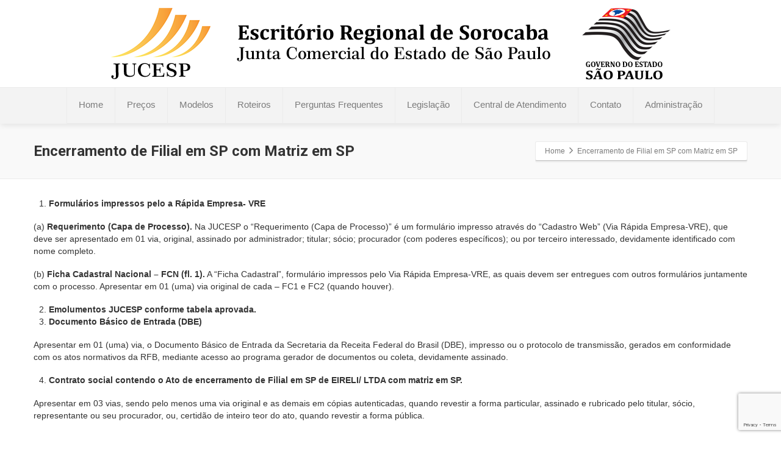

--- FILE ---
content_type: text/html; charset=UTF-8
request_url: https://www.jucespsorocaba.com.br/hrf_faq/encerramento-de-filial-em-sp-com-matriz-em-sp/
body_size: 22839
content:
<!DOCTYPE html>
<!--[if lt IE 7]>      <html class="no-js html-loading wf-active ie old-browser lt-ie10 lt-ie9 lt-ie8 lt-ie7 responsive" lang="pt-BR"> <![endif]-->
<!--[if IE 7]>         <html class="no-js html-loading wf-active ie old-browser ie7 lt-ie10 lt-ie9 lt-ie8 responsive" lang="pt-BR"> <![endif]-->
<!--[if IE 8]>         <html class="no-js html-loading wf-active ie old-browser ie8 lt-ie10 lt-ie9 responsive" lang="pt-BR"> <![endif]-->
<!--[if IE 9]>         <html class="no-js html-loading wf-active ie modern-browser ie9 lt-ie10 responsive" lang="pt-BR"> <![endif]-->
<!--[if gt IE 9]><!--> <html class="no-js html-loading wf-active modern-browser responsive" lang="pt-BR"> <!--<![endif]-->

<head>
<meta http-equiv="content-type" content="text/html;" charset="ISO-8895-1"/>  <!-- MARCIO<  *?*  php bloginfo('charset');  ?   >" /> -->
<meta http-equiv="Content-Security-Policy" content="upgrade-insecure-requests"> 
<meta name="viewport" content="width=device-width, maximum-scale=1.0, minimum-scale=1.0">
<title itemprop="name">JUCESP &#8211; Escritório Regional De Sorocaba | Encerramento de Filial em SP com Matriz em SP</title>

<!-- W3TC-include-js-head -->
<!--[if IE 8]> 
<meta http-equiv="X-UA-Compatible" content="IE=edge,chrome=1">
<![endif]-->
<script type="text/javascript">function heateorSssLoadEvent(e) {var t=window.onload;if (typeof window.onload!="function") {window.onload=e}else{window.onload=function() {t();e()}}};	var heateorSssSharingAjaxUrl = 'https://www.jucespsorocaba.com.br/wp-admin/admin-ajax.php', heateorSssCloseIconPath = 'https://www.jucespsorocaba.com.br/wp-content/plugins/sassy-social-share/public/../images/close.png', heateorSssPluginIconPath = 'https://www.jucespsorocaba.com.br/wp-content/plugins/sassy-social-share/public/../images/logo.png', heateorSssHorizontalSharingCountEnable = 1, heateorSssVerticalSharingCountEnable = 0, heateorSssSharingOffset = -10; var heateorSssMobileStickySharingEnabled = 0;var heateorSssCopyLinkMessage = "Link copied.";var heateorSssReduceHorizontalSvgWidth = true;var heateorSssUrlCountFetched = [], heateorSssSharesText = 'Shares', heateorSssShareText = 'Share';function heateorSssPopup(e) {window.open(e,"popUpWindow","height=400,width=600,left=400,top=100,resizable,scrollbars,toolbar=0,personalbar=0,menubar=no,location=no,directories=no,status")};var heateorSssWhatsappShareAPI = "web";</script><style type="text/css">		.heateor_sss_horizontal_sharing .heateorSssSharing,.heateor_sss_standard_follow_icons_container .heateorSssSharing{
							color: #fff;
						border-width: 0px;
			border-style: solid;
			border-color: transparent;
		}
				.heateor_sss_horizontal_sharing .heateorSssTCBackground{
			color:#666;
		}
				.heateor_sss_horizontal_sharing .heateorSssSharing:hover,.heateor_sss_standard_follow_icons_container .heateorSssSharing:hover{
						border-color: transparent;
		}
		.heateor_sss_vertical_sharing .heateorSssSharing,.heateor_sss_floating_follow_icons_container .heateorSssSharing{
							color: #fff;
						border-width: 0px;
			border-style: solid;
			border-color: transparent;
		}
				.heateor_sss_vertical_sharing .heateorSssTCBackground{
			color:#666;
		}
				.heateor_sss_vertical_sharing .heateorSssSharing:hover,.heateor_sss_floating_follow_icons_container .heateorSssSharing:hover{
						border-color: transparent;
		}
						div.heateor_sss_horizontal_sharing .heateorSssSharingSvg{width:50%;margin:auto;}div.heateor_sss_horizontal_sharing .heateor_sss_square_count{float:left;width:50%;line-height:35px;}
				@media screen and (max-width:783px) {.heateor_sss_vertical_sharing{display:none!important}}div.heateor_sss_sharing_title{text-align:center}ul.heateor_sss_sharing_ul{width:100%;text-align:center;}div.heateor_sss_horizontal_sharing ul.heateor_sss_sharing_ul li{float:none!important;display:inline-block;}</style><link rel='dns-prefetch' href='//www.jucespsorocaba.com.br' />
<link rel='dns-prefetch' href='//www.google.com' />
<link rel='dns-prefetch' href='//s.w.org' />
<link rel="alternate" type="application/rss+xml" title="Feed para JUCESP - Escritório Regional De Sorocaba &raquo;" href="https://www.jucespsorocaba.com.br/feed/" />
<link rel="alternate" type="application/rss+xml" title="Feed de comentários para JUCESP - Escritório Regional De Sorocaba &raquo;" href="https://www.jucespsorocaba.com.br/comments/feed/" />
		<script type="text/javascript">
			window._wpemojiSettings = {"baseUrl":"https:\/\/s.w.org\/images\/core\/emoji\/13.0.0\/72x72\/","ext":".png","svgUrl":"https:\/\/s.w.org\/images\/core\/emoji\/13.0.0\/svg\/","svgExt":".svg","source":{"concatemoji":"https:\/\/www.jucespsorocaba.com.br\/wp-includes\/js\/wp-emoji-release.min.js?ver=5.5.17"}};
			!function(e,a,t){var n,r,o,i=a.createElement("canvas"),p=i.getContext&&i.getContext("2d");function s(e,t){var a=String.fromCharCode;p.clearRect(0,0,i.width,i.height),p.fillText(a.apply(this,e),0,0);e=i.toDataURL();return p.clearRect(0,0,i.width,i.height),p.fillText(a.apply(this,t),0,0),e===i.toDataURL()}function c(e){var t=a.createElement("script");t.src=e,t.defer=t.type="text/javascript",a.getElementsByTagName("head")[0].appendChild(t)}for(o=Array("flag","emoji"),t.supports={everything:!0,everythingExceptFlag:!0},r=0;r<o.length;r++)t.supports[o[r]]=function(e){if(!p||!p.fillText)return!1;switch(p.textBaseline="top",p.font="600 32px Arial",e){case"flag":return s([127987,65039,8205,9895,65039],[127987,65039,8203,9895,65039])?!1:!s([55356,56826,55356,56819],[55356,56826,8203,55356,56819])&&!s([55356,57332,56128,56423,56128,56418,56128,56421,56128,56430,56128,56423,56128,56447],[55356,57332,8203,56128,56423,8203,56128,56418,8203,56128,56421,8203,56128,56430,8203,56128,56423,8203,56128,56447]);case"emoji":return!s([55357,56424,8205,55356,57212],[55357,56424,8203,55356,57212])}return!1}(o[r]),t.supports.everything=t.supports.everything&&t.supports[o[r]],"flag"!==o[r]&&(t.supports.everythingExceptFlag=t.supports.everythingExceptFlag&&t.supports[o[r]]);t.supports.everythingExceptFlag=t.supports.everythingExceptFlag&&!t.supports.flag,t.DOMReady=!1,t.readyCallback=function(){t.DOMReady=!0},t.supports.everything||(n=function(){t.readyCallback()},a.addEventListener?(a.addEventListener("DOMContentLoaded",n,!1),e.addEventListener("load",n,!1)):(e.attachEvent("onload",n),a.attachEvent("onreadystatechange",function(){"complete"===a.readyState&&t.readyCallback()})),(n=t.source||{}).concatemoji?c(n.concatemoji):n.wpemoji&&n.twemoji&&(c(n.twemoji),c(n.wpemoji)))}(window,document,window._wpemojiSettings);
		</script>
		<script type="text/javascript" src="//use.typekit.net/pgb4snz.js"></script>
<script type="text/javascript">try{Typekit.load({
     active: function() {}
});}catch(e){}</script><style type="text/css">
img.wp-smiley,
img.emoji {
	display: inline !important;
	border: none !important;
	box-shadow: none !important;
	height: 1em !important;
	width: 1em !important;
	margin: 0 .07em !important;
	vertical-align: -0.1em !important;
	background: none !important;
	padding: 0 !important;
}
</style>
	<link rel='stylesheet' id='wp-block-library-css'  href='https://www.jucespsorocaba.com.br/wp-includes/css/dist/block-library/style.min.css?ver=5.5.17' type='text/css' media='all' />
<link rel='stylesheet' id='contact-form-7-css'  href='https://www.jucespsorocaba.com.br/wp-content/plugins/contact-form-7/includes/css/styles.css?ver=5.1.1' type='text/css' media='all' />
<link rel='stylesheet' id='rs-plugin-settings-css'  href='https://www.jucespsorocaba.com.br/wp-content/plugins/revslider/public/assets/css/settings.css?ver=5.4.6.4' type='text/css' media='all' />
<style id='rs-plugin-settings-inline-css' type='text/css'>
#rs-demo-id {}
</style>
<link rel='stylesheet' id='searchandfilter-css'  href='http://www.jucespsorocaba.com.br/wp-content/plugins/search-filter/style.css?ver=1' type='text/css' media='all' />
<link rel='stylesheet' id='heateor_sss_frontend_css-css'  href='https://www.jucespsorocaba.com.br/wp-content/plugins/sassy-social-share/public/css/sassy-social-share-public.css?ver=3.2.26' type='text/css' media='all' />
<link rel='stylesheet' id='heateor_sss_sharing_default_svg-css'  href='https://www.jucespsorocaba.com.br/wp-content/plugins/sassy-social-share/admin/css/sassy-social-share-svg.css?ver=3.2.26' type='text/css' media='all' />
<link rel='stylesheet' id='theme-frontend-style-css'  href='https://www.jucespsorocaba.com.br/wp-content/themes/envision/lib/css/style.min.css?ver=2.7.5' type='text/css' media='all' />
<link rel='stylesheet' id='theme-bootstrap-responsive-1170-css'  href='https://www.jucespsorocaba.com.br/wp-content/themes/envision/lib/css/bootstrap-responsive-1170.min.css?ver=2.7.5' type='text/css' media='all' />
<link rel='stylesheet' id='theme-fontawesome-css'  href='https://www.jucespsorocaba.com.br/wp-content/themes/envision/includes/modules/module.fontawesome/source/css/font-awesome.min.css?ver=2.7.5' type='text/css' media='all' />
<link rel='stylesheet' id='theme-icomoon-css'  href='https://www.jucespsorocaba.com.br/wp-content/themes/envision/includes/modules/module.icomoon/source/css/icomoon.css?ver=2.7.5' type='text/css' media='all' />
<link rel='stylesheet' id='theme-skin' href='https://www.jucespsorocaba.com.br/wp-content/uploads/2019/03/Default-Skin_54ce98c851b37c14ba88fe891dd1e475.css?Q5DdcsYh6Z' type='text/css' media='all'/>
<script type='text/javascript'>
/* <![CDATA[ */
var CloudFwOp = {"themeurl":"https:\/\/www.jucespsorocaba.com.br\/wp-content\/themes\/envision","ajaxUrl":"https:\/\/www.jucespsorocaba.com.br\/wp-admin\/admin-ajax.php","device":"widescreen","RTL":false,"SSL":true,"protocol":"https","responsive":true,"lang":"pt-BR","sticky_header":true,"header_overlapping":false,"navigation_event":"hover","sticky_header_offset":-30,"nav_hover_delay":"10","uniform_elements":true,"disable_prettyphoto_on_mobile":true,"text_close":"Fechar","gallery_overlay_opacity":"0.9"};
/* ]]> */
</script>
<script type='text/javascript' src='https://www.jucespsorocaba.com.br/wp-includes/js/jquery/jquery.js?ver=1.12.4-wp' id='jquery-core-js'></script>
<script type='text/javascript' src='https://www.jucespsorocaba.com.br/wp-content/plugins/html5-responsive-faq/js/hrf-script.js?ver=5.5.17' id='html5-responsive-faq-js'></script>
<script type='text/javascript' src='https://www.jucespsorocaba.com.br/wp-content/plugins/revslider/public/assets/js/jquery.themepunch.tools.min.js?ver=5.4.6.4' id='tp-tools-js'></script>
<script type='text/javascript' src='https://www.jucespsorocaba.com.br/wp-content/plugins/revslider/public/assets/js/jquery.themepunch.revolution.min.js?ver=5.4.6.4' id='revmin-js'></script>
<link rel="https://api.w.org/" href="https://www.jucespsorocaba.com.br/wp-json/" /><link rel="EditURI" type="application/rsd+xml" title="RSD" href="https://www.jucespsorocaba.com.br/xmlrpc.php?rsd" />
<link rel="wlwmanifest" type="application/wlwmanifest+xml" href="https://www.jucespsorocaba.com.br/wp-includes/wlwmanifest.xml" /> 
<link rel='prev' title='Encerramento de Filial em outra UF com Matriz em SP' href='https://www.jucespsorocaba.com.br/hrf_faq/encerramento-de-filial-em-outra-uf-com-matriz-em-sp/' />
<link rel='next' title='Empresário Individual: Alteração e/ou Abertura de Filial em SP com Matriz em SP' href='https://www.jucespsorocaba.com.br/hrf_faq/empresario-individual-alteracao-e-ou-abertura-de-filial-em-sp-com-matriz-em-sp/' />
<link rel="canonical" href="https://www.jucespsorocaba.com.br/hrf_faq/encerramento-de-filial-em-sp-com-matriz-em-sp/" />
<link rel='shortlink' href='https://www.jucespsorocaba.com.br/?p=2130' />
<link rel="alternate" type="application/json+oembed" href="https://www.jucespsorocaba.com.br/wp-json/oembed/1.0/embed?url=https%3A%2F%2Fwww.jucespsorocaba.com.br%2Fhrf_faq%2Fencerramento-de-filial-em-sp-com-matriz-em-sp%2F" />
<link rel="alternate" type="text/xml+oembed" href="https://www.jucespsorocaba.com.br/wp-json/oembed/1.0/embed?url=https%3A%2F%2Fwww.jucespsorocaba.com.br%2Fhrf_faq%2Fencerramento-de-filial-em-sp-com-matriz-em-sp%2F&#038;format=xml" />
<style type="text/css">.recentcomments a{display:inline !important;padding:0 !important;margin:0 !important;}</style><meta name="generator" content="Powered by Slider Revolution 5.4.6.4 - responsive, Mobile-Friendly Slider Plugin for WordPress with comfortable drag and drop interface." />
<link rel='stylesheet' id='hstl-roboto-css'  href='https://fonts.googleapis.com/css?family=Roboto+Condensed%3A300%2C300i%2C400%2C400i%2C700%2C700i%7CRoboto%3A300%2C300i%2C400%2C400i%2C500%2C500i%2C700%2C700i&#038;ver=5.5.17' type='text/css' media='all' />
<link rel='stylesheet' id='hstl-opensans-css'  href='https://fonts.googleapis.com/css?family=Open+Sans%3A400%2C400i%2C700%2C700i&#038;ver=5.5.17' type='text/css' media='all' />
<link rel='stylesheet' id='hstl-source-code-pro-css'  href='https://fonts.googleapis.com/css?family=Source+Code+Pro&#038;ver=5.5.17' type='text/css' media='all' />
<link rel='stylesheet' id='dashicons-css'  href='https://www.jucespsorocaba.com.br/wp-includes/css/dashicons.min.css?ver=5.5.17' type='text/css' media='all' />
<link rel='stylesheet' id='hustle_front-css'  href='https://www.jucespsorocaba.com.br/wp-content/plugins/wordpress-popup/assets/css/front.min.css?ver=3.0.7' type='text/css' media='all' />

<style id="dynamic-css" type="text/css">@media ( min-width: 979px ) { .modern-browser #header-container.stuck #logo img {height: 30px;  margin-top: 20px !important;  margin-bottom: 20px !important;}  }#titlebar {background-image: url('http://envision.wptation.com/wp-content/uploads/2013/07/alt-bg-1.jpg');  -webkit-background-size: cover; -moz-background-size: cover; -o-background-size: cover; background-size: cover; filter: progid:DXImageTransform.Microsoft.AlphaImageLoader(src='http://envision.wptation.com/wp-content/uploads/2013/07/alt-bg-1.jpg',sizingMethod='scale'); -ms-filter: "progid:DXImageTransform.Microsoft.AlphaImageLoader(src='http://envision.wptation.com/wp-content/uploads/2013/07/alt-bg-1.jpg', sizingMethod='scale')";} </style>

<link rel="icon" href="https://www.jucespsorocaba.com.br/wp-content/uploads/2019/01/logo3-150x133-150x133.png" sizes="32x32" />
<link rel="icon" href="https://www.jucespsorocaba.com.br/wp-content/uploads/2019/01/logo3-150x133.png" sizes="192x192" />
<link rel="apple-touch-icon" href="https://www.jucespsorocaba.com.br/wp-content/uploads/2019/01/logo3-150x133.png" />
<meta name="msapplication-TileImage" content="https://www.jucespsorocaba.com.br/wp-content/uploads/2019/01/logo3-150x133.png" />
<script type="text/javascript">function setREVStartSize(e){
				try{ var i=jQuery(window).width(),t=9999,r=0,n=0,l=0,f=0,s=0,h=0;					
					if(e.responsiveLevels&&(jQuery.each(e.responsiveLevels,function(e,f){f>i&&(t=r=f,l=e),i>f&&f>r&&(r=f,n=e)}),t>r&&(l=n)),f=e.gridheight[l]||e.gridheight[0]||e.gridheight,s=e.gridwidth[l]||e.gridwidth[0]||e.gridwidth,h=i/s,h=h>1?1:h,f=Math.round(h*f),"fullscreen"==e.sliderLayout){var u=(e.c.width(),jQuery(window).height());if(void 0!=e.fullScreenOffsetContainer){var c=e.fullScreenOffsetContainer.split(",");if (c) jQuery.each(c,function(e,i){u=jQuery(i).length>0?u-jQuery(i).outerHeight(!0):u}),e.fullScreenOffset.split("%").length>1&&void 0!=e.fullScreenOffset&&e.fullScreenOffset.length>0?u-=jQuery(window).height()*parseInt(e.fullScreenOffset,0)/100:void 0!=e.fullScreenOffset&&e.fullScreenOffset.length>0&&(u-=parseInt(e.fullScreenOffset,0))}f=u}else void 0!=e.minHeight&&f<e.minHeight&&(f=e.minHeight);e.c.closest(".rev_slider_wrapper").css({height:f})					
				}catch(d){console.log("Failure at Presize of Slider:"+d)}
			};</script>
</head>

<body class="hrf_faq-template-default single single-hrf_faq postid-2130 run layout--fullwidth ui--side-panel-position-left ui--mobile-navigation-style-default">


<div id="side-panel-pusher">

<div id="main-container">

	<div id="page-wrap">

		
		<header id="page-header" class="clearfix">

									
			
			<div id="header-container" class="header-style-2 header-layout-blocking logo-position-center navigation-position-center sticky-logo-position-left sticky-navigation-position-right no-stuck clearfix"  data-responsive="{&quot;css&quot;:{&quot;padding-bottom&quot;:{&quot;phone&quot;:0,&quot;tablet&quot;:20,&quot;widescreen&quot;:0}}}">
				<div id="header-container-background"></div>
								<div class="container relative">
					<div id="logo">
												<a href="https://www.jucespsorocaba.com.br">

							<img  id="logo-desktop" class="visible-desktop hide-on-stuck " src="http://www.jucespsorocaba.com.br/wp-content/uploads/2019/01/LOGO-ATUALIZADO.png" data-at2x="http://www.jucespsorocaba.com.br/wp-content/uploads/2019/01/LOGO-ATUALIZADO.png" alt="JUCESP &#8211; Escritório Regional De Sorocaba" style="margin-top: 12px;  margin-bottom: 11px;"/>
<img  id="logo-tablet" class="visible-tablet hide-on-stuck " src="http://www.jucespsorocaba.com.br/wp-content/uploads/2019/01/LOGO-ATUALIZADO.png" data-at2x="http://www.jucespsorocaba.com.br/wp-content/uploads/2019/01/LOGO-ATUALIZADO.png" alt="JUCESP &#8211; Escritório Regional De Sorocaba" style="margin-top: 40px;  margin-bottom: 20px;"/>
<img  id="logo-phone" class="visible-phone hide-on-stuck " src="http://www.jucespsorocaba.com.br/wp-content/uploads/2019/01/LOGO-ATUALIZADO.png" data-at2x="http://www.jucespsorocaba.com.br/wp-content/uploads/2019/01/LOGO-ATUALIZADO.png" alt="JUCESP &#8211; Escritório Regional De Sorocaba" style="margin-top: 20px;  margin-bottom: 20px;"/>
<img  id="logo-sticky" class="show-on-stuck" src="http://www.jucespsorocaba.com.br/wp-content/uploads/2021/02/header-jucesp-sorocaba.png" data-at2x="http://www.jucespsorocaba.com.br/wp-content/uploads/2021/02/header-jucesp-sorocaba.png" alt="JUCESP &#8211; Escritório Regional De Sorocaba" style="margin-top: 12px;  margin-bottom: 11px;"/>						</a>
													<div id="header-navigation-toggle" class="visible-phone ">
								<a href="javascript:;"><i class="fontawesome-align-justify ui--caret"></i><span class="header-navigation-toogle-text">Navigation</span></a>
							</div>
																	</div><!-- /#logo -->


					
													<nav id="navigation" class="with-navigation-holder fullwidth-container ui-row">
								<div id="navigation-holder" class="relative clearfix"><ul id="header-navigation" class="sf-menu clearfix unstyled-all"><li id="menu-item-1298" class="menu-item menu-item-type-custom menu-item-object-custom menu-item-home level-0 top-level-item to-right"><a href="http://www.jucespsorocaba.com.br/">Home</a></li>
<li id="menu-item-1331" class="menu-item menu-item-type-post_type menu-item-object-page level-0 top-level-item to-right"><a href="https://www.jucespsorocaba.com.br/precos/">Preços</a></li>
<li id="menu-item-1646" class="menu-item menu-item-type-post_type menu-item-object-page level-0 top-level-item to-right"><a href="https://www.jucespsorocaba.com.br/modelos/">Modelos</a></li>
<li id="menu-item-1632" class="menu-item menu-item-type-post_type menu-item-object-page level-0 top-level-item to-right"><a href="https://www.jucespsorocaba.com.br/roteiro-de-documentos/">Roteiros</a></li>
<li id="menu-item-2584" class="menu-item menu-item-type-post_type menu-item-object-page level-0 top-level-item to-right"><a href="https://www.jucespsorocaba.com.br/perguntas-frequentes/">Perguntas Frequentes</a></li>
<li id="menu-item-1597" class="menu-item menu-item-type-post_type menu-item-object-page level-0 top-level-item to-right"><a href="https://www.jucespsorocaba.com.br/legislacao/">Legislação</a></li>
<li id="menu-item-1303" class="menu-item menu-item-type-custom menu-item-object-custom level-0 top-level-item to-right"><a href="http://www.jucespsorocaba.com.br/atendimento/">Central de Atendimento</a></li>
<li id="menu-item-1302" class="menu-item menu-item-type-custom menu-item-object-custom menu-item-home level-0 top-level-item to-right"><a href="http://www.jucespsorocaba.com.br/#contatoancora">Contato</a></li>
<li id="menu-item-2157" class="menu-item menu-item-type-post_type menu-item-object-page level-0 top-level-item to-right"><a href="https://www.jucespsorocaba.com.br/administracao/">Administração</a></li>
 </ul></div>
							</nav><!-- /nav#navigation -->
						
					
									</div>
			</div><!-- /#header-container -->

		</header>
		

								
		<div id="titlebar" class=" cover">
						<div class="container relative">
				<div id="titlebar-text">
											<h2 id="titlebar-title">Encerramento de Filial em SP com Matriz em SP</h2>
					
									</div>
									<div id="titlebar-breadcrumb"><div id="breadcrumb" class="ui--box-alias centerVertical"><div class="ui-bc ui-breadcrumbs breadcrumbs" itemscope itemtype="http://schema.org/BreadcrumbList"><span class="ui-bc-item ui-bc-first"><a href="https://www.jucespsorocaba.com.br" rel="home"><span>Home</span></a></span><span class="ui-bc-seperator"> <i class="ui--caret fontawesome-angle-right px18"></i> </span><span class="ui-bc-item ui-bc-last"><span>Encerramento de Filial em SP com Matriz em SP</span></span></div></div></div>
							</div>
		</div><!-- /#titlebar -->

	<div id="page-content" class="no-sidebar-layout"><div class="container"><div id="the-content" >
	<ol>
<li><strong>Formulários impressos pelo a Rápida Empresa- VRE</strong></li>
</ol>
<p>(a) <strong>Requerimento (Capa de Processo). </strong>Na JUCESP o “Requerimento (Capa de Processo)” é um formulário impresso através do “Cadastro Web” (Via Rápida Empresa-VRE), que deve ser apresentado em 01 via, original, assinado por administrador; titular; sócio; procurador (com poderes específicos); ou por terceiro interessado, devidamente identificado com nome completo.</p>
<p>(b) <strong>Ficha Cadastral Nacional – FCN (fl. 1).</strong> A “Ficha Cadastral”, formulário impressos pelo Via Rápida Empresa-VRE, as quais devem ser entregues com outros formulários juntamente com o processo. Apresentar em 01 (uma) via original de cada – FC1 e FC2 (quando houver).</p>
<ol start="2">
<li><strong>Emolumentos JUCESP conforme tabela aprovada.</strong></li>
<li><strong>Documento Básico de Entrada (DBE)</strong></li>
</ol>
<p>Apresentar em 01 (uma) via, o Documento Básico de Entrada da Secretaria da Receita Federal do Brasil (DBE), impresso ou o protocolo de transmissão, gerados em conformidade com os atos normativos da RFB, mediante acesso ao programa gerador de documentos ou coleta, devidamente assinado.</p>
<ol start="4">
<li><strong>Contrato social contendo o </strong><strong>Ato de encerramento de Filial em SP de EIRELI/ LTDA com matriz em SP.</strong></li>
</ol>
<p>Apresentar em 03 vias, sendo pelo menos uma via original e as demais em cópias autenticadas, quando revestir a forma particular, assinado e rubricado pelo titular, sócio, representante ou seu procurador, ou, certidão de inteiro teor do ato, quando revestir a forma pública.</p>
<p>_____________________________________________________________</p>
<p>Fundamentos: Lei n° 10.406/2002; Lei n° 12.037/2009; Decreto n° 1.800/96; Portaria JUCESP n.º 02, de 04/01/2018; IN DREI N° 81/2020.</p>
<p>&nbsp;</p>
<p>Compartilhe este conteúdo: <a href="http://www.jucespsorocaba.com.br/hrf_faq/encerramento-de-filial-em-sp-com-matriz-em-sp/" target="_blank" rel="noopener noreferrer">Roteiro &#8211; Encerramento de Filial em SP com Matriz em SP</a></p>


	</div></div><!-- /.container --></div><!-- /#page-content -->
        
	<footer class="ui-dark">

				<div id="footer-widgets">
			<div class="container">

			

							
				<div id="footer-widgets-row2">
					<div class="ui-row row">
						
													<aside class="widget-area span4">
								<div id="text-2" class="widget widget-footer widget_text">			<div class="textwidget"><h4>JUCESP &#8211; Escritório regional de Sorocaba</h4>
<p>Os Escritórios Regionais e Postos de Serviços são unidades conveniadas da JUCESP, destinadas a oferecerem opções de locais de atendimentos aos usuários. Também são chamadas de Unidades Descentralizadas.</p>
<p><strong><i class="ui--icon fontawesome-phone" style="margin-right: 5px;"></i>Tel:</strong> (15) 2101-6363</p>
</div>
		</div>							</aside>
				        
						
													<aside class="widget-area span4">
								<div id="text-8" class="widget widget-footer widget_text">			<div class="textwidget"><p>Rua Cesário Mota, 463 &#8211; Sorocaba / SP<br />
CEP 18035-200</p>
<p>Horário de Atendimento:</p>
<p>De Segunda a Sexta das 8h00 às 16h00.</p>
</div>
		</div>							</aside>
				        
						
													<aside class="widget-area span4">
								<div id="text-9" class="widget widget-footer widget_text">			<div class="textwidget"></div>
		</div><div id="search-5" class="widget widget-footer widget_search"><h4 class="footer-widget-title ui--widget-title">Pesquisar</h4><form class="searchform" action="https://www.jucespsorocaba.com.br/" method="get">
	<input type="text" name="s" value="" placeholder="Search" />
	<button type="submit" class="btn btn-primary btn-small">Search</button>
</form></div>							</aside>
				        
											</div>
				</div>

			
			</div>
		</div>
				
	</footer>

	
		</div><!-- /#page-wrap -->

</div><!-- /#main-container -->

	<div id="side-panel" class="ui-row" style="display: none;">
	    		<div id="ui--side-content-widget-2">
			<h3><strong></strong></h3>
					</div>
			<div id="ui--side-content-widget-3">
			<h3><strong></strong></h3>
					</div>
		    	</div>

</div><!-- /#side-panel-pusher -->

<style type="text/css">
            h2.frq-main-title{
               font-size: 18px;
            }
            .hrf-entry{
               border:none !important;
               margin-bottom: 0px !important;
               padding-bottom: 0px !important;
            }
            .hrf-content{
               display:none;
               color: #444444;
               background: #ffffff;
               font-size: 14px;
               padding: 10px;
               padding-left: 50px;
               word-break: normal;
            }
            h3.hrf-title{
               font-size: 18px ;
               color: #444444;
               background: #ffffff;
               padding: 10px ;
               padding-left: 50px;
               margin: 0;
               -webkit-touch-callout: none;
               -webkit-user-select: none;
               -khtml-user-select: none;
               -moz-user-select: none;
               -ms-user-select: none;
               user-select: none;
               outline-style:none;
            }
            .hrf-title.close-faq{
               cursor: pointer;
            }
            .hrf-title.close-faq span{
               width: 30px;
               height: 30px;
               display: inline-block;
               position: relative;
               left: 0;
               top: 8px;
               margin-right: 12px;
               margin-left: -42px;
               background: #444444 url(https://www.jucespsorocaba.com.br/wp-content/plugins/html5-responsive-faq/images/open.png) no-repeat center center;
            }
            }.hrf-title.open-faq{
            
            }
            .hrf-title.open-faq span{
               width: 30px;
               height: 30px;
               display: inline-block;
               position: relative;
               left: 0;
               top: 8px;
               margin-right: 12px;
               margin-left: -42px;
               background: #444444 url(https://www.jucespsorocaba.com.br/wp-content/plugins/html5-responsive-faq/images/close.png) no-repeat center center;
            }
            .hrf-entry p{
            
            }
            .hrf-entry ul{
            
            }
            .hrf-entry ul li{
            
            }</style>		<style type="text/css" id="hustle-module-styles">.hustle-sshare-module-id-4 .hustle-shares-floating{ background: #a9a9a9; }.hustle-sshare-module-id-4 .hustle-shares-floating .hustle-social-icon .hustle-shares-counter{ color: rgba(255, 255, 255, 1); }.hustle-sshare-module-id-4 .hustle-shares-widget{ background: #a9a9a9; }.hustle-sshare-module-id-4 .hustle-shares-widget .hustle-social-icon .hustle-shares-counter{ color: rgba(255, 255, 255, 1); }</style>
		
<script id="wpmudev-hustle-modal-with-optin-tpl" type="text/template">
	<#
	var have_mc_group = !_.isEmpty( content.args ) && 'object' === typeof content.args.group,
		has_args = !_.isEmpty( content.args ) && 'object' === typeof content.args;
		var show_recaptcha = false;

	if ( 'object' !== typeof content.form_elements && '' !== content.form_elements ) {
		content.form_elements = JSON.parse(content.form_elements);
	} #>

	<div class="hustle-modal hustle-modal-{{design.form_layout}} {{ ( ( ( '' !== settings.animation_in && 'no_animation' !== settings.animation_in ) || ( '' !== settings.animation_out && 'no_animation' !== settings.animation_out ) ) && ( 'undefined' === typeof is_preview  || _.isFalse( is_preview ) ) ) ? 'hustle-animated' : 'hustle-modal-static' }}">

		<# if ( 'embedded' !== module_type ) { #>

			<div class="hustle-modal-close" aria-label="Close modal"><svg width="150" height="150" viewBox="0 0 150 150" xmlns="http://www.w3.org/2000/svg" preserveAspectRatio="none" class="hustle-icon hustle-i_close" aria-hidden="true"><path d="M91.667 75L150 16.667 133.333 0 75 58.333 16.667 0 0 16.667 58.333 75 0 133.333 16.667 150 75 91.667 133.333 150 150 133.333 91.667 75z" fill-rule="evenodd"/></svg></div>

		<# } #>

		<# if ( "show_success" === content.after_successful_submission ) { #>

			
<div class="hustle-modal-success">

    <div class="hustle-modal-success_icon" aria-hidden="true"><svg xmlns="http://www.w3.org/2000/svg" width="50" height="38" viewBox="0 0 50 38" preserveAspectRatio="none" class="hustle-icon hustle-i_checkmark"><path d="M45.114.46c-.61-.614-1.604-.614-2.21 0L19.607 23.65c-.61.618-1.607.618-2.213 0L7.186 13.254c-.302-.308-.698-.46-1.096-.462-.402-.002-.81.15-1.116.462L.464 17.31c-.3.307-.464.693-.464 1.095 0 .404.163.827.465 1.134l10.293 10.8c.608.617 1.606 1.617 2.213 2.23l4.426 4.46c.61.61 1.602.61 2.213 0L49.54 7.15c.61-.61.61-1.617 0-2.23L45.114.46z"/></svg></div>

    <div class="hustle-modal-success_message">{{{content.success_message}}}</div>

</div>

		<# } #>

		<div class="hustle-modal-body<# if ( ( 'two' === design.form_layout || 'three' === design.form_layout ) && 'left' !== design.feature_image_position ) { #> hustle-modal-image_right<# } #><# if ( 'four' === design.form_layout && 'left' !== design.feature_image_position ) { #> hustle-modal-image_right<# } #>">

			<# if ( 'one' === design.form_layout ) { #>

				<# if (
					'' !== content.main_content ||
					( _.isTrue( content.use_feature_image ) && '' !== content.feature_image ) ||
					( _.isTrue( content.has_title ) && ( '' !== content.title || '' !== content.sub_title ) ) ||
					( _.isTrue( content.show_cta ) && '' !== content.cta_label )
				) { #>

					<section class="hustle-modal-image_{{ design.feature_image_position }}">

						<# if ( ( 'left' === design.feature_image_position || 'above' === design.feature_image_position ) && _.isTrue( content.use_feature_image ) && '' !== content.feature_image ) { #>

							<div class="hustle-modal-image hustle-modal-image_{{ design.feature_image_fit }}<# if ( _.isTrue(content.feature_image_hide_on_mobile) ) { #> hustle-modal-mobile_hidden<# } #>">

								<# if ( 'contain' === design.feature_image_fit || 'cover' === design.feature_image_fit ) { #>

									<# if ( 'custom' !== design.feature_image_horizontal || 'custom' !== design.feature_image_vertical ) { #>
										<img src="{{ content.feature_image }}" class="hustle-modal-image_{{ design.feature_image_horizontal }}{{ design.feature_image_vertical }}">
									<# } else { #>
										<img src="{{ content.feature_image }}">
									<# } #>

								<# } else { #>

									<img src="{{ content.feature_image }}">

								<# } #>

							</div>

						<# } #>

						<# if (
							( _.isTrue( content.has_title ) && ( '' !== content.title || '' !== content.sub_title ) ) ||
							'' !== content.main_content ||
							( _.isTrue( content.show_cta ) && '' !== content.cta_label )
						) { #>

							<article>

								<div class="hustle-modal-article">

									<# if ( _.isTrue( content.has_title ) && ( '' !== content.title || '' !== content.sub_title ) ) { #>

										<hgroup>

											<# if ( '' !== content.title ) { #>
												<h1 class="hustle-modal-title">{{ content.title }}</h1>
											<# } #>

											<# if ( '' !== content.sub_title ) { #>
												<h2 class="hustle-modal-subtitle">{{ content.sub_title }}</h2>
											<# } #>

										</hgroup>

									<# } #>

									{{{ content.main_content }}}

									<# if ( _.isTrue( content.show_cta ) && ( '' !== content.cta_label && '' !== content.cta_url ) ) { #>

										<div class="hustle-modal-footer">

											<a target="_{{ content.cta_target }}" href="{{ content.cta_url }}" class="hustle-modal-cta">{{ content.cta_label }}</a>

										</div>

									<# } #>

								</div>

							</article>

						<# } #>

						<# if ( ( 'right' === design.feature_image_position || 'below' === design.feature_image_position ) && _.isTrue( content.use_feature_image ) && '' !== content.feature_image ) { #>

							<div class="hustle-modal-image hustle-modal-image_{{ design.feature_image_fit }}<# if ( _.isTrue(content.feature_image_hide_on_mobile) ) { #> hustle-modal-mobile_hidden<# } #>">

								<# if ( 'contain' === design.feature_image_fit || 'cover' === design.feature_image_fit ) { #>

									<# if ( 'custom' !== design.feature_image_horizontal || 'custom' !== design.feature_image_vertical ) { #>
										<img src="{{ content.feature_image }}" class="hustle-modal-image_{{ design.feature_image_horizontal }}{{ design.feature_image_vertical }}">
									<# } else { #>
										<img src="{{ content.feature_image }}">
									<# } #>

								<# } else { #>

									<img src="{{ content.feature_image }}">

								<# } #>

							</div>

						<# } #>

					</section>

				<# } #>

				<footer>

					<form class="hustle-modal-optin_form {{ ( _.isTrue(have_mc_group) && 'hidden' !== content.args.group.type ) ? 'hustle-modal-optin_groups' : '' }} {{ ( 'separated' === design.form_fields_proximity ) ? 'hustle-modal-optin_separated' : '' }}" role="form">

						<# if ( _.isTrue( have_mc_group ) && 'hidden' !== content.args.group.type ) { #><div class="hustle-modal-optin_group"><# } #>

							<# if ( 'undefined' !== typeof content.form_elements && !_.isEmpty( content.form_elements ) ) { #>

								<# _.each( content.form_elements, function( element, key ) {

									var element_type = element.type.toLowerCase();

									if ( 'recaptcha' === element_type ) {
										show_recaptcha = true;
										return;
									}

									if ( 'name' === element_type || 'address' === element_type || 'phone' === element_type ) {
										var input_type = 'text';
									} else {
										var input_type = element_type;
									} #>

									<# if ( 'submit' !== key ) { #>

										<div class="hustle-modal-optin_field {{ ( 'none' !== design.form_fields_icon ) ? 'hustle-modal-field_with_icon' : '' }}">

											<input name="{{key}}" class="{{ ( _.isTrue( element.required ) ) ? 'required' : '' }}" type="{{input_type}}" data-error="Please, provide {{element.label.toLowerCase()}}.">

											<label>

												<# if ( "none" !== design.form_fields_icon ) { #>

													<span class="hustle-modal-optin_icon{{ ( 'animated' === design.form_fields_icon ) ? ' hustle-modal-optin_animated' : '' }}">

														<# if ( 'email' === element_type ) { #>
															<svg xmlns="http://www.w3.org/2000/svg" width="14" height="11" viewBox="0 0 14 11" preserveAspectRatio="none" class="hustle-icon hustle-i_email"><path fill-rule="evenodd" d="M.206 1.112L7 7l6.793-5.887c.132.266.207.564.207.88v7.015c0 1.1-.897 1.992-2.006 1.992H2.006C.898 11 0 10.1 0 9.008V1.992c0-.316.074-.615.206-.88zM.94.305C1.247.112 1.613 0 2.005 0h9.988c.392 0 .757.112 1.066.306L7 5.5.94.305z"/></svg>
														<# } #>

														<# if ( 'name' === element_type ) { #>
															<svg xmlns="http://www.w3.org/2000/svg" width="11" height="14" viewBox="0 0 11 14" preserveAspectRatio="none" class="hustle-icon hustle-i_user"><path fill-rule="evenodd" d="M1.632 6.785c.917 1.118 2.31 1.83 3.868 1.83 1.56 0 2.95-.712 3.868-1.83C10.376 7.533 11 8.787 11 10.8c0 2-2.75 2.5-5.5 2.5S0 12.8 0 10.8c0-2.013.624-3.267 1.632-4.015zM5.5 7C3.567 7 2 5.433 2 3.5S3.567 0 5.5 0 9 1.567 9 3.5 7.433 7 5.5 7z"/></svg>
														<# } #>

														<# if ( 'address' === element_type ) { #>
															<svg xmlns="http://www.w3.org/2000/svg" width="10" height="15" viewBox="0 0 10 15" preserveAspectRatio="none" class="hustle-icon hustle-i_pin"><path fill-rule="evenodd" d="M5 0c2.442 0 5 1 5 4.5S6.178 12.904 5 15C3.805 12.904 0 8 0 4.5S2.54 0 5 0zm0 6.5c1.1 0 2-.9 2-2s-.9-2-2-2-2 .9-2 2 .9 2 2 2z"/></svg>
														<# } #>

														<# if ( 'phone' === element_type ) { #>
															<svg xmlns="http://www.w3.org/2000/svg" width="14" height="14" viewBox="0 0 14 14" preserveAspectRatio="none" class="hustle-icon hustle-i_phone"><path fill-rule="evenodd" d="M9.947 13.855s-2.94-1.157-5.795-4.01C1.3 6.99.14 4.046.14 4.046c-.28-.605-.125-1.48.347-1.953L2.38.204c.314-.316.746-.258.964.13l1.63 2.91c.218.39.14.96-.177 1.276l-.614.613s.903 1.495 2.044 2.637c1.142 1.14 2.58 1.986 2.58 1.986l.613-.613c.316-.316.886-.394 1.274-.174l2.968 1.68c.388.22.448.652.132.968l-1.892 1.89c-.473.475-1.35.638-1.955.347z"/></svg>
														<# } #>

														<# if ( 'text' === element_type ) { #>
															<svg xmlns="http://www.w3.org/2000/svg" width="12" height="13" viewBox="0 0 12 13" preserveAspectRatio="none" class="hustle-icon hustle-i_text"><path fill-rule="evenodd" d="M7 10.928v-9.25h3l1 2.25h1l-.188-3.01c-.034-.547-.5-.955-1.062-.915 0 0-1.875.175-4.75.175S1.25.003 1.25.003C.698-.04.222.37.188.917L0 3.927h1l1-2.25h3v9.25l-2 1v1l3-.25 3 .25v-1l-2-1z"/></svg>
														<# } #>

														<# if ( 'number' === element_type ) { #>
															<svg xmlns="http://www.w3.org/2000/svg" width="13" height="13" viewBox="0 0 13 13" preserveAspectRatio="none" class="hustle-icon hustle-i_number"><path fill-rule="evenodd" d="M3 8V5H1c-.553 0-1-.444-1-1 0-.552.447-1 1-1h2V1c0-.553.444-1 1-1 .552 0 1 .447 1 1v2h3V1c0-.553.444-1 1-1 .552 0 1 .447 1 1v2h2c.553 0 1 .444 1 1 0 .552-.447 1-1 1h-2v3h2c.553 0 1 .444 1 1 0 .552-.447 1-1 1h-2v2c0 .553-.444 1-1 1-.552 0-1-.447-1-1v-2H5v2c0 .553-.444 1-1 1-.552 0-1-.447-1-1v-2H1c-.553 0-1-.444-1-1 0-.552.447-1 1-1h2zm2 0h3V5H5v3z"/></svg>
														<# } #>

														<# if ( 'url' === element_type ) { #>
															<svg xmlns="http://www.w3.org/2000/svg" width="16" height="13" viewBox="0 0 16 13" preserveAspectRatio="none" class="hustle-icon hustle-i_url"><path fill-rule="evenodd" d="M0 2.003C0 .897.895 0 1.994 0h12.012C15.106 0 16 .894 16 2.003v8.994C16 12.103 15.105 13 14.006 13H1.994C.894 13 0 12.106 0 10.997V2.003zm1 0v8.994c0 .557.445 1.003.994 1.003h12.012c.547 0 .994-.45.994-1.003V2.003C15 1.446 14.555 1 14.006 1H1.994C1.447 1 1 1.45 1 2.003zm7 5.33V9H7V4h2c.557 0 1 .447 1 1v1c0 .557-.447 1-1 1h-.2L10 9H9L8 7.333zM8 5h.495c.28 0 .505.232.505.5 0 .276-.214.5-.505.5H8V5zM4.5 8c.268 0 .5-.22.5-.49V4h1v3.5C6 8.326 5.328 9 4.5 9 3.666 9 3 8.328 3 7.5V4h1v3.51c0 .275.224.49.5.49zM12 8h1v1h-1c-.556 0-1-.448-1-1V4h1v4z"/></svg>
														<# } #>

														<# if( _.isTrue( element.required ) ) { #>
															<svg xmlns="http://www.w3.org/2000/svg" width="18" height="18" viewBox="0 0 18 18" preserveAspectRatio="none" class="hustle-icon hustle-i_warning" style="display:none"><path fill-rule="evenodd" d="M9 18c-4.97 0-9-4.03-9-9s4.03-9 9-9 9 4.03 9 9-4.03 9-9 9zm.25-3c.69 0 1.25-.56 1.25-1.25s-.56-1.25-1.25-1.25S8 13.06 8 13.75 8.56 15 9.25 15zm-.018-4C8 11 7 3.5 9.232 3.5s1.232 7.5 0 7.5z"/></svg>
														<# } #>

													</span>

												<# } #>

												<span class="hustle-modal-optin_placeholder">{{ element.placeholder }}</span>

											</label>

										</div>

									<# } #>

								<# }); #>

							<# } #>

						<# if ( _.isTrue( have_mc_group ) && 'hidden' !== content.args.group.type ) { #></div><# } #>

						<# if ( _.isTrue( has_args ) ) { #><div class="hustle-modal-provider-args-container"></div><# } #>

						<# if ( 'undefined' !== typeof content.form_elements.submit && 'undefined' !== typeof content.form_elements.submit.label ) { #>

							<div class="hustle-modal-optin_button">

								<button type="submit">
									<span class="hustle-loading-text">{{ content.form_elements.submit.label }}</span>
									<span class="hustle-loading-icon"></span>
								</button>

							</div>

						<# } #>

					</form>

					<# if ( _.isTrue(content.show_gdpr) && '' !== content.gdpr_message ) { #>

						<div class="hustle-gdpr-box">

							<label for="hustle-modal-gdpr-{{{module_id}}}" class="hustle-gdpr-checkbox">

								<input type="checkbox" id="hustle-modal-gdpr-{{{module_id}}}" class="hustle-modal-gdpr">

								<span aria-hidden="true"></span>

							</label>

							<div for="hustle-modal-gdpr-{{{module_id}}}" class="hustle-gdpr-content">{{{ content.gdpr_message }}}</div>

						</div>

					<# } #>
					<# if ( show_recaptcha ) { #>
										<# } #>
				</footer>

			<# } #>

			<# if ( 'two' === design.form_layout ) { #>

				<# if ( 'left' === design.feature_image_position && _.isTrue( content.use_feature_image ) && '' !== content.feature_image ) { #>

					<div class="hustle-modal-image hustle-modal-image_{{ design.feature_image_fit }}<# if ( _.isTrue(content.feature_image_hide_on_mobile) ) { #> hustle-modal-mobile_hidden<# } #>">

						<# if ( 'contain' === design.feature_image_fit || 'cover' === design.feature_image_fit ) { #>

							<# if ( 'custom' !== design.feature_image_horizontal || 'custom' !== design.feature_image_vertical ) { #>
								<img src="{{ content.feature_image }}" class="hustle-modal-image_{{ design.feature_image_horizontal }}{{ design.feature_image_vertical }}">
							<# } else { #>
								<img src="{{ content.feature_image }}">
							<# } #>

						<# } else { #>

							<img src="{{ content.feature_image }}">

						<# } #>

					</div>

				<# } #>

				<div class="hustle-modal-content">

					<# if (
						( _.isTrue( content.has_title ) && ( '' !== content.title || '' !== content.sub_title ) ) ||
						'' !== content.main_content ||
						( _.isTrue( content.show_cta ) && ( '' !== content.cta_label && '' !== content.cta_url ) )
					) { #>

						<section>

							<article>

								<div class="hustle-modal-article">

									<# if ( _.isTrue( content.has_title ) && ( '' !== content.title || '' !== content.sub_title ) ) { #>

										<hgroup>

											<# if ( '' !== content.title ) { #>
												<h1 class="hustle-modal-title">{{ content.title }}</h1>
											<# } #>

											<# if ( '' !== content.sub_title ) { #>
												<h2 class="hustle-modal-subtitle">{{ content.sub_title }}</h2>
											<# } #>

										</hgroup>

									<# } #>

									{{{ content.main_content }}}

									<# if ( _.isTrue( content.show_cta ) && ( '' !== content.cta_label && '' !== content.cta_url ) ) { #>

										<div class="hustle-modal-footer">

											<a target="_{{ content.cta_target }}" href="{{ content.cta_url }}" class="hustle-modal-cta">{{ content.cta_label }}</a>

										</div>

									<# } #>

								</div>

							</article>

						</section>

					<# } #>

					<footer>

						<form class="hustle-modal-optin_form {{ ( _.isTrue(have_mc_group) && 'hidden' !== content.args.group.type ) ? 'hustle-modal-optin_groups' : '' }} {{ ( 'separated' === design.form_fields_proximity ) ? 'hustle-modal-optin_separated' : '' }}" role="form">

							<# if ( _.isTrue( have_mc_group ) && 'hidden' !== content.args.group.type ) { #><div class="hustle-modal-optin_group"><# } #>

								<# if ( 'undefined' !== typeof content.form_elements && !_.isEmpty( content.form_elements ) ) { #>

									<# _.each( content.form_elements, function( element, key ) {

										var element_type = element.type.toLowerCase();

										if ( 'recaptcha' === element_type ) {
											show_recaptcha = true;
											return;
										}

										if ( 'name' === element_type || 'address' === element_type || 'phone' === element_type ) {
											var input_type = 'text';
										} else {
											var input_type = element_type;
										} #>

										<# if ( 'submit' !== key ) { #>

											<div class="hustle-modal-optin_field {{ ( 'none' !== design.form_fields_icon ) ? 'hustle-modal-field_with_icon' : '' }}">

												<input name="{{key}}" class="{{ ( _.isTrue( element.required ) ) ? 'required' : '' }}" type="{{input_type}}" data-error="Please, provide {{element.label.toLowerCase()}}.">

												<label>

													<# if ( "none" !== design.form_fields_icon ) { #>

														<span class="hustle-modal-optin_icon{{ ( 'animated' === design.form_fields_icon ) ? ' hustle-modal-optin_animated' : '' }}">

															<# if ( 'email' === element_type ) { #>
																<svg xmlns="http://www.w3.org/2000/svg" width="14" height="11" viewBox="0 0 14 11" preserveAspectRatio="none" class="hustle-icon hustle-i_email"><path fill-rule="evenodd" d="M.206 1.112L7 7l6.793-5.887c.132.266.207.564.207.88v7.015c0 1.1-.897 1.992-2.006 1.992H2.006C.898 11 0 10.1 0 9.008V1.992c0-.316.074-.615.206-.88zM.94.305C1.247.112 1.613 0 2.005 0h9.988c.392 0 .757.112 1.066.306L7 5.5.94.305z"/></svg>
															<# } #>

															<# if ( 'name' === element_type ) { #>
																<svg xmlns="http://www.w3.org/2000/svg" width="11" height="14" viewBox="0 0 11 14" preserveAspectRatio="none" class="hustle-icon hustle-i_user"><path fill-rule="evenodd" d="M1.632 6.785c.917 1.118 2.31 1.83 3.868 1.83 1.56 0 2.95-.712 3.868-1.83C10.376 7.533 11 8.787 11 10.8c0 2-2.75 2.5-5.5 2.5S0 12.8 0 10.8c0-2.013.624-3.267 1.632-4.015zM5.5 7C3.567 7 2 5.433 2 3.5S3.567 0 5.5 0 9 1.567 9 3.5 7.433 7 5.5 7z"/></svg>
															<# } #>

															<# if ( 'address' === element_type ) { #>
																<svg xmlns="http://www.w3.org/2000/svg" width="10" height="15" viewBox="0 0 10 15" preserveAspectRatio="none" class="hustle-icon hustle-i_pin"><path fill-rule="evenodd" d="M5 0c2.442 0 5 1 5 4.5S6.178 12.904 5 15C3.805 12.904 0 8 0 4.5S2.54 0 5 0zm0 6.5c1.1 0 2-.9 2-2s-.9-2-2-2-2 .9-2 2 .9 2 2 2z"/></svg>
															<# } #>

															<# if ( 'phone' === element_type ) { #>
																<svg xmlns="http://www.w3.org/2000/svg" width="14" height="14" viewBox="0 0 14 14" preserveAspectRatio="none" class="hustle-icon hustle-i_phone"><path fill-rule="evenodd" d="M9.947 13.855s-2.94-1.157-5.795-4.01C1.3 6.99.14 4.046.14 4.046c-.28-.605-.125-1.48.347-1.953L2.38.204c.314-.316.746-.258.964.13l1.63 2.91c.218.39.14.96-.177 1.276l-.614.613s.903 1.495 2.044 2.637c1.142 1.14 2.58 1.986 2.58 1.986l.613-.613c.316-.316.886-.394 1.274-.174l2.968 1.68c.388.22.448.652.132.968l-1.892 1.89c-.473.475-1.35.638-1.955.347z"/></svg>
															<# } #>

															<# if ( 'text' === element_type ) { #>
																<svg xmlns="http://www.w3.org/2000/svg" width="12" height="13" viewBox="0 0 12 13" preserveAspectRatio="none" class="hustle-icon hustle-i_text"><path fill-rule="evenodd" d="M7 10.928v-9.25h3l1 2.25h1l-.188-3.01c-.034-.547-.5-.955-1.062-.915 0 0-1.875.175-4.75.175S1.25.003 1.25.003C.698-.04.222.37.188.917L0 3.927h1l1-2.25h3v9.25l-2 1v1l3-.25 3 .25v-1l-2-1z"/></svg>
															<# } #>

															<# if ( 'number' === element_type ) { #>
																<svg xmlns="http://www.w3.org/2000/svg" width="13" height="13" viewBox="0 0 13 13" preserveAspectRatio="none" class="hustle-icon hustle-i_number"><path fill-rule="evenodd" d="M3 8V5H1c-.553 0-1-.444-1-1 0-.552.447-1 1-1h2V1c0-.553.444-1 1-1 .552 0 1 .447 1 1v2h3V1c0-.553.444-1 1-1 .552 0 1 .447 1 1v2h2c.553 0 1 .444 1 1 0 .552-.447 1-1 1h-2v3h2c.553 0 1 .444 1 1 0 .552-.447 1-1 1h-2v2c0 .553-.444 1-1 1-.552 0-1-.447-1-1v-2H5v2c0 .553-.444 1-1 1-.552 0-1-.447-1-1v-2H1c-.553 0-1-.444-1-1 0-.552.447-1 1-1h2zm2 0h3V5H5v3z"/></svg>
															<# } #>

															<# if ( 'url' === element_type ) { #>
																<svg xmlns="http://www.w3.org/2000/svg" width="16" height="13" viewBox="0 0 16 13" preserveAspectRatio="none" class="hustle-icon hustle-i_url"><path fill-rule="evenodd" d="M0 2.003C0 .897.895 0 1.994 0h12.012C15.106 0 16 .894 16 2.003v8.994C16 12.103 15.105 13 14.006 13H1.994C.894 13 0 12.106 0 10.997V2.003zm1 0v8.994c0 .557.445 1.003.994 1.003h12.012c.547 0 .994-.45.994-1.003V2.003C15 1.446 14.555 1 14.006 1H1.994C1.447 1 1 1.45 1 2.003zm7 5.33V9H7V4h2c.557 0 1 .447 1 1v1c0 .557-.447 1-1 1h-.2L10 9H9L8 7.333zM8 5h.495c.28 0 .505.232.505.5 0 .276-.214.5-.505.5H8V5zM4.5 8c.268 0 .5-.22.5-.49V4h1v3.5C6 8.326 5.328 9 4.5 9 3.666 9 3 8.328 3 7.5V4h1v3.51c0 .275.224.49.5.49zM12 8h1v1h-1c-.556 0-1-.448-1-1V4h1v4z"/></svg>
															<# } #>

															<# if( _.isTrue( element.required ) ) { #>
																<svg xmlns="http://www.w3.org/2000/svg" width="18" height="18" viewBox="0 0 18 18" preserveAspectRatio="none" class="hustle-icon hustle-i_warning" style="display:none"><path fill-rule="evenodd" d="M9 18c-4.97 0-9-4.03-9-9s4.03-9 9-9 9 4.03 9 9-4.03 9-9 9zm.25-3c.69 0 1.25-.56 1.25-1.25s-.56-1.25-1.25-1.25S8 13.06 8 13.75 8.56 15 9.25 15zm-.018-4C8 11 7 3.5 9.232 3.5s1.232 7.5 0 7.5z"/></svg>
															<# } #>

														</span>

													<# } #>

													<span class="hustle-modal-optin_placeholder">{{ element.placeholder }}</span>

												</label>

											</div>

										<# } #>

									<# }); #>

								<# } #>

							<# if ( _.isTrue( have_mc_group ) && 'hidden' !== content.args.group.type ) { #></div><# } #>

							<# if ( _.isTrue( has_args ) ) { #><div class="hustle-modal-provider-args-container"></div><# } #>

							<# if ( 'undefined' !== typeof content.form_elements.submit && 'undefined' !== typeof content.form_elements.submit.label ) { #>

								<div class="hustle-modal-optin_button">

									<button type="submit">
										<span class="hustle-loading-text">{{ content.form_elements.submit.label }}</span>
										<span class="hustle-loading-icon"></span>
									</button>

								</div>

							<# } #>

						</form>

						<# if ( _.isTrue(content.show_gdpr) && '' !== content.gdpr_message ) { #>

							<div class="hustle-gdpr-box">

								<label for="hustle-modal-gdpr-{{{module_id}}}" class="hustle-gdpr-checkbox">

									<input type="checkbox" id="hustle-modal-gdpr-{{{module_id}}}" class="hustle-modal-gdpr">

									<span aria-hidden="true"></span>

								</label>

								<div for="hustle-modal-gdpr-{{{module_id}}}" class="hustle-gdpr-content">{{{ content.gdpr_message }}}</div>

							</div>

						<# } #>

						<# if ( show_recaptcha ) { #>
												<# } #>
					</footer>

				</div>

				<# if ( 'right' === design.feature_image_position && _.isTrue( content.use_feature_image ) && '' !== content.feature_image ) { #>

					<div class="hustle-modal-image hustle-modal-image_{{ design.feature_image_fit }}<# if ( _.isTrue(content.feature_image_hide_on_mobile) ) { #> hustle-modal-mobile_hidden<# } #>">

						<# if ( 'contain' === design.feature_image_fit || 'cover' === design.feature_image_fit ) { #>

							<# if ( 'custom' !== design.feature_image_horizontal || 'custom' !== design.feature_image_vertical ) { #>
								<img src="{{ content.feature_image }}" class="hustle-modal-image_{{ design.feature_image_horizontal }}{{ design.feature_image_vertical }}">
							<# } else { #>
								<img src="{{ content.feature_image }}">
							<# } #>

						<# } else { #>

							<img src="{{ content.feature_image }}">

						<# } #>

					</div>

				<# } #>

			<# } #>

			<# if ( 'three' === design.form_layout ) { #>

				<# if ( 'right' === design.feature_image_position ) { #>

					<footer class="hustle-modal-optin_wrap">

						<div class="hui-modal-footer-wrap">

							<form class="hustle-modal-optin_form {{ ( _.isTrue(have_mc_group) && 'hidden' !== content.args.group.type ) ? 'hustle-modal-optin_groups' : '' }} {{ ( 'separated' === design.form_fields_proximity ) ? 'hustle-modal-optin_separated' : '' }}" role="form">

								<# if ( _.isTrue( have_mc_group ) && 'hidden' !== content.args.group.type ) { #><div class="hustle-modal-optin_group"><# } #>

									<# if ( 'undefined' !== typeof content.form_elements && !_.isEmpty( content.form_elements ) ) { #>

										<# _.each( content.form_elements, function( element, key ) {

											var element_type = element.type.toLowerCase();

											if ( 'recaptcha' === element_type ) {
												show_recaptcha = true;
												return;
											}

											if ( 'name' === element_type || 'address' === element_type || 'phone' === element_type ) {
												var input_type = 'text';
											} else {
												var input_type = element_type;
											} #>

											<# if ( 'submit' !== key ) { #>

												<div class="hustle-modal-optin_field {{ ( 'none' !== design.form_fields_icon ) ? 'hustle-modal-field_with_icon' : '' }}">

													<input name="{{key}}" class="{{ ( _.isTrue( element.required ) ) ? 'required' : '' }}" type="{{input_type}}" data-error="Please, provide {{element.label.toLowerCase()}}.">

													<label>

														<# if ( "none" !== design.form_fields_icon ) { #>

															<span class="hustle-modal-optin_icon{{ ( 'animated' === design.form_fields_icon ) ? ' hustle-modal-optin_animated' : '' }}">

																<# if ( 'email' === element_type ) { #>
																	<svg xmlns="http://www.w3.org/2000/svg" width="14" height="11" viewBox="0 0 14 11" preserveAspectRatio="none" class="hustle-icon hustle-i_email"><path fill-rule="evenodd" d="M.206 1.112L7 7l6.793-5.887c.132.266.207.564.207.88v7.015c0 1.1-.897 1.992-2.006 1.992H2.006C.898 11 0 10.1 0 9.008V1.992c0-.316.074-.615.206-.88zM.94.305C1.247.112 1.613 0 2.005 0h9.988c.392 0 .757.112 1.066.306L7 5.5.94.305z"/></svg>
																<# } #>

																<# if ( 'name' === element_type ) { #>
																	<svg xmlns="http://www.w3.org/2000/svg" width="11" height="14" viewBox="0 0 11 14" preserveAspectRatio="none" class="hustle-icon hustle-i_user"><path fill-rule="evenodd" d="M1.632 6.785c.917 1.118 2.31 1.83 3.868 1.83 1.56 0 2.95-.712 3.868-1.83C10.376 7.533 11 8.787 11 10.8c0 2-2.75 2.5-5.5 2.5S0 12.8 0 10.8c0-2.013.624-3.267 1.632-4.015zM5.5 7C3.567 7 2 5.433 2 3.5S3.567 0 5.5 0 9 1.567 9 3.5 7.433 7 5.5 7z"/></svg>
																<# } #>

																<# if ( 'address' === element_type ) { #>
																	<svg xmlns="http://www.w3.org/2000/svg" width="10" height="15" viewBox="0 0 10 15" preserveAspectRatio="none" class="hustle-icon hustle-i_pin"><path fill-rule="evenodd" d="M5 0c2.442 0 5 1 5 4.5S6.178 12.904 5 15C3.805 12.904 0 8 0 4.5S2.54 0 5 0zm0 6.5c1.1 0 2-.9 2-2s-.9-2-2-2-2 .9-2 2 .9 2 2 2z"/></svg>
																<# } #>

																<# if ( 'phone' === element_type ) { #>
																	<svg xmlns="http://www.w3.org/2000/svg" width="14" height="14" viewBox="0 0 14 14" preserveAspectRatio="none" class="hustle-icon hustle-i_phone"><path fill-rule="evenodd" d="M9.947 13.855s-2.94-1.157-5.795-4.01C1.3 6.99.14 4.046.14 4.046c-.28-.605-.125-1.48.347-1.953L2.38.204c.314-.316.746-.258.964.13l1.63 2.91c.218.39.14.96-.177 1.276l-.614.613s.903 1.495 2.044 2.637c1.142 1.14 2.58 1.986 2.58 1.986l.613-.613c.316-.316.886-.394 1.274-.174l2.968 1.68c.388.22.448.652.132.968l-1.892 1.89c-.473.475-1.35.638-1.955.347z"/></svg>
																<# } #>

																<# if ( 'text' === element_type ) { #>
																	<svg xmlns="http://www.w3.org/2000/svg" width="12" height="13" viewBox="0 0 12 13" preserveAspectRatio="none" class="hustle-icon hustle-i_text"><path fill-rule="evenodd" d="M7 10.928v-9.25h3l1 2.25h1l-.188-3.01c-.034-.547-.5-.955-1.062-.915 0 0-1.875.175-4.75.175S1.25.003 1.25.003C.698-.04.222.37.188.917L0 3.927h1l1-2.25h3v9.25l-2 1v1l3-.25 3 .25v-1l-2-1z"/></svg>
																<# } #>

																<# if ( 'number' === element_type ) { #>
																	<svg xmlns="http://www.w3.org/2000/svg" width="13" height="13" viewBox="0 0 13 13" preserveAspectRatio="none" class="hustle-icon hustle-i_number"><path fill-rule="evenodd" d="M3 8V5H1c-.553 0-1-.444-1-1 0-.552.447-1 1-1h2V1c0-.553.444-1 1-1 .552 0 1 .447 1 1v2h3V1c0-.553.444-1 1-1 .552 0 1 .447 1 1v2h2c.553 0 1 .444 1 1 0 .552-.447 1-1 1h-2v3h2c.553 0 1 .444 1 1 0 .552-.447 1-1 1h-2v2c0 .553-.444 1-1 1-.552 0-1-.447-1-1v-2H5v2c0 .553-.444 1-1 1-.552 0-1-.447-1-1v-2H1c-.553 0-1-.444-1-1 0-.552.447-1 1-1h2zm2 0h3V5H5v3z"/></svg>
																<# } #>

																<# if ( 'url' === element_type ) { #>
																	<svg xmlns="http://www.w3.org/2000/svg" width="16" height="13" viewBox="0 0 16 13" preserveAspectRatio="none" class="hustle-icon hustle-i_url"><path fill-rule="evenodd" d="M0 2.003C0 .897.895 0 1.994 0h12.012C15.106 0 16 .894 16 2.003v8.994C16 12.103 15.105 13 14.006 13H1.994C.894 13 0 12.106 0 10.997V2.003zm1 0v8.994c0 .557.445 1.003.994 1.003h12.012c.547 0 .994-.45.994-1.003V2.003C15 1.446 14.555 1 14.006 1H1.994C1.447 1 1 1.45 1 2.003zm7 5.33V9H7V4h2c.557 0 1 .447 1 1v1c0 .557-.447 1-1 1h-.2L10 9H9L8 7.333zM8 5h.495c.28 0 .505.232.505.5 0 .276-.214.5-.505.5H8V5zM4.5 8c.268 0 .5-.22.5-.49V4h1v3.5C6 8.326 5.328 9 4.5 9 3.666 9 3 8.328 3 7.5V4h1v3.51c0 .275.224.49.5.49zM12 8h1v1h-1c-.556 0-1-.448-1-1V4h1v4z"/></svg>
																<# } #>

																<# if( _.isTrue( element.required ) ) { #>
																	<svg xmlns="http://www.w3.org/2000/svg" width="18" height="18" viewBox="0 0 18 18" preserveAspectRatio="none" class="hustle-icon hustle-i_warning" style="display:none"><path fill-rule="evenodd" d="M9 18c-4.97 0-9-4.03-9-9s4.03-9 9-9 9 4.03 9 9-4.03 9-9 9zm.25-3c.69 0 1.25-.56 1.25-1.25s-.56-1.25-1.25-1.25S8 13.06 8 13.75 8.56 15 9.25 15zm-.018-4C8 11 7 3.5 9.232 3.5s1.232 7.5 0 7.5z"/></svg>
																<# } #>

															</span>

														<# } #>

														<span class="hustle-modal-optin_placeholder">{{ element.placeholder }}</span>

													</label>

												</div>

											<# } #>

										<# }); #>

									<# } #>

								<# if ( _.isTrue( have_mc_group ) && 'hidden' !== content.args.group.type ) { #></div><# } #>

								<# if ( _.isTrue( has_args ) ) { #><div class="hustle-modal-provider-args-container"></div><# } #>

								<# if ( 'undefined' !== typeof content.form_elements.submit && 'undefined' !== typeof content.form_elements.submit.label ) { #>

									<div class="hustle-modal-optin_button">

										<button type="submit">
											<span class="hustle-loading-text">{{ content.form_elements.submit.label }}</span>
											<span class="hustle-loading-icon"></span>
										</button>

									</div>

								<# } #>

							</form>

							<# if ( _.isTrue(content.show_gdpr) && '' !== content.gdpr_message ) { #>

								<div class="hustle-gdpr-box">

									<label for="hustle-modal-gdpr-{{{module_id}}}" class="hustle-gdpr-checkbox">

										<input type="checkbox" id="hustle-modal-gdpr-{{{module_id}}}" class="hustle-modal-gdpr">

										<span aria-hidden="true"></span>

									</label>

									<div for="hustle-modal-gdpr-{{{module_id}}}" class="hustle-gdpr-content">{{{ content.gdpr_message }}}</div>

								</div>

							<# } #>

						</div>

						<# if ( show_recaptcha ) { #>
												<# } #>
					</footer>

				<# } #>

				<# if (
					( _.isTrue( content.has_title ) && ( '' !== content.title || '' !== content.sub_title ) ) ||
					'' !== content.main_content ||
					( _.isTrue( content.show_cta ) && ( '' !== content.cta_label && '' !== content.cta_url ) ) ||
					( _.isTrue( content.use_feature_image ) && '' !== content.feature_image )
				) { #>

					<section>

						<# if ( _.isTrue( content.use_feature_image ) && '' !== content.feature_image ) { #>

							<div class="hustle-modal-image hustle-modal-image_{{ design.feature_image_fit }}<# if ( _.isTrue(content.feature_image_hide_on_mobile) ) { #> hustle-modal-mobile_hidden<# } #>">

								<# if ( 'contain' === design.feature_image_fit || 'cover' === design.feature_image_fit ) { #>

									<# if ( 'custom' !== design.feature_image_horizontal || 'custom' !== design.feature_image_vertical ) { #>
										<img src="{{ content.feature_image }}" class="hustle-modal-image_{{ design.feature_image_horizontal }}{{ design.feature_image_vertical }}">
									<# } else { #>
										<img src="{{ content.feature_image }}">
									<# } #>

								<# } else { #>

									<img src="{{ content.feature_image }}">

								<# } #>

							</div>

						<# } #>

						<# if (
							( _.isTrue( content.has_title ) && ( '' !== content.title || '' !== content.sub_title ) ) ||
							'' !== content.main_content ||
							( _.isTrue( content.show_cta ) && '' !== content.cta_label )
						) { #>

							<article>

								<div class="hustle-modal-article">

									<# if ( _.isTrue( content.has_title ) && ( '' !== content.title || '' !== content.sub_title ) ) { #>

										<hgroup>

											<# if ( '' !== content.title ) { #>
												<h1 class="hustle-modal-title">{{ content.title }}</h1>
											<# } #>

											<# if ( '' !== content.sub_title ) { #>
												<h2 class="hustle-modal-subtitle">{{ content.sub_title }}</h2>
											<# } #>

										</hgroup>

									<# } #>

									{{{ content.main_content }}}

									<# if ( _.isTrue( content.show_cta ) && ( '' !== content.cta_label && '' !== content.cta_url ) ) { #>

										<div class="hustle-modal-footer">

											<a target="_{{ content.cta_target }}" href="{{ content.cta_url }}" class="hustle-modal-cta">{{ content.cta_label }}</a>

										</div>

									<# } #>

								</div>

							</article>

						<# } #>

					</section>

				<# } #>

				<# if ( 'left' === design.feature_image_position ) { #>

					<footer class="hustle-modal-optin_wrap">

						<div class="hui-modal-footer-wrap">

							<form class="hustle-modal-optin_form {{ ( _.isTrue(have_mc_group) && 'hidden' !== content.args.group.type ) ? 'hustle-modal-optin_groups' : '' }} {{ ( 'separated' === design.form_fields_proximity ) ? 'hustle-modal-optin_separated' : '' }}" role="form">

								<# if ( _.isTrue( have_mc_group ) && 'hidden' !== content.args.group.type ) { #><div class="hustle-modal-optin_group"><# } #>

									<# if ( 'undefined' !== typeof content.form_elements && !_.isEmpty( content.form_elements ) ) { #>

										<# _.each( content.form_elements, function( element, key ) {

											var element_type = element.type.toLowerCase();

											if ( 'recaptcha' === element_type ) {
												show_recaptcha = true;
												return;
											}

											if ( 'name' === element_type || 'address' === element_type || 'phone' === element_type ) {
												var input_type = 'text';
											} else {
												var input_type = element_type;
											} #>

											<# if ( 'submit' !== key ) { #>

												<div class="hustle-modal-optin_field {{ ( 'none' !== design.form_fields_icon ) ? 'hustle-modal-field_with_icon' : '' }}">

													<input name="{{key}}" class="{{ ( _.isTrue( element.required ) ) ? 'required' : '' }}" type="{{input_type}}" data-error="Please, provide {{element.label.toLowerCase()}}.">

													<label>

														<# if ( "none" !== design.form_fields_icon ) { #>

															<span class="hustle-modal-optin_icon{{ ( 'animated' === design.form_fields_icon ) ? ' hustle-modal-optin_animated' : '' }}">

																<# if ( 'email' === element_type ) { #>
																	<svg xmlns="http://www.w3.org/2000/svg" width="14" height="11" viewBox="0 0 14 11" preserveAspectRatio="none" class="hustle-icon hustle-i_email"><path fill-rule="evenodd" d="M.206 1.112L7 7l6.793-5.887c.132.266.207.564.207.88v7.015c0 1.1-.897 1.992-2.006 1.992H2.006C.898 11 0 10.1 0 9.008V1.992c0-.316.074-.615.206-.88zM.94.305C1.247.112 1.613 0 2.005 0h9.988c.392 0 .757.112 1.066.306L7 5.5.94.305z"/></svg>
																<# } #>

																<# if ( 'name' === element_type ) { #>
																	<svg xmlns="http://www.w3.org/2000/svg" width="11" height="14" viewBox="0 0 11 14" preserveAspectRatio="none" class="hustle-icon hustle-i_user"><path fill-rule="evenodd" d="M1.632 6.785c.917 1.118 2.31 1.83 3.868 1.83 1.56 0 2.95-.712 3.868-1.83C10.376 7.533 11 8.787 11 10.8c0 2-2.75 2.5-5.5 2.5S0 12.8 0 10.8c0-2.013.624-3.267 1.632-4.015zM5.5 7C3.567 7 2 5.433 2 3.5S3.567 0 5.5 0 9 1.567 9 3.5 7.433 7 5.5 7z"/></svg>
																<# } #>

																<# if ( 'address' === element_type ) { #>
																	<svg xmlns="http://www.w3.org/2000/svg" width="10" height="15" viewBox="0 0 10 15" preserveAspectRatio="none" class="hustle-icon hustle-i_pin"><path fill-rule="evenodd" d="M5 0c2.442 0 5 1 5 4.5S6.178 12.904 5 15C3.805 12.904 0 8 0 4.5S2.54 0 5 0zm0 6.5c1.1 0 2-.9 2-2s-.9-2-2-2-2 .9-2 2 .9 2 2 2z"/></svg>
																<# } #>

																<# if ( 'phone' === element_type ) { #>
																	<svg xmlns="http://www.w3.org/2000/svg" width="14" height="14" viewBox="0 0 14 14" preserveAspectRatio="none" class="hustle-icon hustle-i_phone"><path fill-rule="evenodd" d="M9.947 13.855s-2.94-1.157-5.795-4.01C1.3 6.99.14 4.046.14 4.046c-.28-.605-.125-1.48.347-1.953L2.38.204c.314-.316.746-.258.964.13l1.63 2.91c.218.39.14.96-.177 1.276l-.614.613s.903 1.495 2.044 2.637c1.142 1.14 2.58 1.986 2.58 1.986l.613-.613c.316-.316.886-.394 1.274-.174l2.968 1.68c.388.22.448.652.132.968l-1.892 1.89c-.473.475-1.35.638-1.955.347z"/></svg>
																<# } #>

																<# if ( 'text' === element_type ) { #>
																	<svg xmlns="http://www.w3.org/2000/svg" width="12" height="13" viewBox="0 0 12 13" preserveAspectRatio="none" class="hustle-icon hustle-i_text"><path fill-rule="evenodd" d="M7 10.928v-9.25h3l1 2.25h1l-.188-3.01c-.034-.547-.5-.955-1.062-.915 0 0-1.875.175-4.75.175S1.25.003 1.25.003C.698-.04.222.37.188.917L0 3.927h1l1-2.25h3v9.25l-2 1v1l3-.25 3 .25v-1l-2-1z"/></svg>
																<# } #>

																<# if ( 'number' === element_type ) { #>
																	<svg xmlns="http://www.w3.org/2000/svg" width="13" height="13" viewBox="0 0 13 13" preserveAspectRatio="none" class="hustle-icon hustle-i_number"><path fill-rule="evenodd" d="M3 8V5H1c-.553 0-1-.444-1-1 0-.552.447-1 1-1h2V1c0-.553.444-1 1-1 .552 0 1 .447 1 1v2h3V1c0-.553.444-1 1-1 .552 0 1 .447 1 1v2h2c.553 0 1 .444 1 1 0 .552-.447 1-1 1h-2v3h2c.553 0 1 .444 1 1 0 .552-.447 1-1 1h-2v2c0 .553-.444 1-1 1-.552 0-1-.447-1-1v-2H5v2c0 .553-.444 1-1 1-.552 0-1-.447-1-1v-2H1c-.553 0-1-.444-1-1 0-.552.447-1 1-1h2zm2 0h3V5H5v3z"/></svg>
																<# } #>

																<# if ( 'url' === element_type ) { #>
																	<svg xmlns="http://www.w3.org/2000/svg" width="16" height="13" viewBox="0 0 16 13" preserveAspectRatio="none" class="hustle-icon hustle-i_url"><path fill-rule="evenodd" d="M0 2.003C0 .897.895 0 1.994 0h12.012C15.106 0 16 .894 16 2.003v8.994C16 12.103 15.105 13 14.006 13H1.994C.894 13 0 12.106 0 10.997V2.003zm1 0v8.994c0 .557.445 1.003.994 1.003h12.012c.547 0 .994-.45.994-1.003V2.003C15 1.446 14.555 1 14.006 1H1.994C1.447 1 1 1.45 1 2.003zm7 5.33V9H7V4h2c.557 0 1 .447 1 1v1c0 .557-.447 1-1 1h-.2L10 9H9L8 7.333zM8 5h.495c.28 0 .505.232.505.5 0 .276-.214.5-.505.5H8V5zM4.5 8c.268 0 .5-.22.5-.49V4h1v3.5C6 8.326 5.328 9 4.5 9 3.666 9 3 8.328 3 7.5V4h1v3.51c0 .275.224.49.5.49zM12 8h1v1h-1c-.556 0-1-.448-1-1V4h1v4z"/></svg>
																<# } #>

																<# if( _.isTrue( element.required ) ) { #>
																	<svg xmlns="http://www.w3.org/2000/svg" width="18" height="18" viewBox="0 0 18 18" preserveAspectRatio="none" class="hustle-icon hustle-i_warning" style="display:none"><path fill-rule="evenodd" d="M9 18c-4.97 0-9-4.03-9-9s4.03-9 9-9 9 4.03 9 9-4.03 9-9 9zm.25-3c.69 0 1.25-.56 1.25-1.25s-.56-1.25-1.25-1.25S8 13.06 8 13.75 8.56 15 9.25 15zm-.018-4C8 11 7 3.5 9.232 3.5s1.232 7.5 0 7.5z"/></svg>
																<# } #>

															</span>

														<# } #>

														<span class="hustle-modal-optin_placeholder">{{ element.placeholder }}</span>

													</label>

												</div>

											<# } #>

										<# }); #>

									<# } #>

								<# if ( _.isTrue( have_mc_group ) && 'hidden' !== content.args.group.type ) { #></div><# } #>

								<# if ( _.isTrue( has_args ) ) { #><div class="hustle-modal-provider-args-container"></div><# } #>

								<# if ( 'undefined' !== typeof content.form_elements.submit && 'undefined' !== typeof content.form_elements.submit.label ) { #>

									<div class="hustle-modal-optin_button">

										<button type="submit">
											<span class="hustle-loading-text">{{ content.form_elements.submit.label }}</span>
											<span class="hustle-loading-icon"></span>
										</button>

									</div>

								<# } #>

							</form>

							<# if ( _.isTrue(content.show_gdpr) && '' !== content.gdpr_message ) { #>

								<div class="hustle-gdpr-box">

									<label for="hustle-modal-gdpr-{{{module_id}}}" class="hustle-gdpr-checkbox">

										<input type="checkbox" id="hustle-modal-gdpr-{{{module_id}}}" class="hustle-modal-gdpr">

										<span aria-hidden="true"></span>

									</label>

									<div for="hustle-modal-gdpr-{{{module_id}}}" class="hustle-gdpr-content">{{{ content.gdpr_message }}}</div>

								</div>

							<# } #>

						</div>

						<# if ( show_recaptcha ) { #>
												<# } #>
					</footer>

				<# } #>

			<# } #>

			<# if ( 'four' === design.form_layout ) { #>

				<# if ( 'left' === design.feature_image_position ) { #>

					<aside class="hui-modal-sidebar-{{ design.feature_image_fit }}">

						<# if ( _.isTrue( content.use_feature_image ) && '' !== content.feature_image ) { #>

							<div class="hustle-modal-image hustle-modal-image_{{ design.feature_image_fit }}<# if ( _.isTrue(content.feature_image_hide_on_mobile) ) { #> hustle-modal-mobile_hidden<# } #>">

								<# if ( 'contain' === design.feature_image_fit || 'cover' === design.feature_image_fit ) { #>

									<# if ( 'custom' !== design.feature_image_horizontal || 'custom' !== design.feature_image_vertical ) { #>
										<img src="{{ content.feature_image }}" class="hustle-modal-image_{{ design.feature_image_horizontal }}{{ design.feature_image_vertical }}">
									<# } else { #>
										<img src="{{ content.feature_image }}">
									<# } #>

								<# } else { #>

									<img src="{{ content.feature_image }}">

								<# } #>

							</div>

						<# } #>

						<div class="hustle-modal-optin_wrap">

							<div class="hui-modal-footer-wrap">

								<form class="hustle-modal-optin_form {{ ( _.isTrue(have_mc_group) && 'hidden' !== content.args.group.type ) ? 'hustle-modal-optin_groups' : '' }} {{ ( 'separated' === design.form_fields_proximity ) ? 'hustle-modal-optin_separated' : '' }}" role="form">

									<# if ( _.isTrue( have_mc_group ) && 'hidden' !== content.args.group.type ) { #><div class="hustle-modal-optin_group"><# } #>

										<# if ( 'undefined' !== typeof content.form_elements && !_.isEmpty( content.form_elements ) ) { #>

											<# _.each( content.form_elements, function( element, key ) {

												var element_type = element.type.toLowerCase();

												if ( 'recaptcha' === element_type ) {
													show_recaptcha = true;
													return;
												}

												if ( 'name' === element_type || 'address' === element_type || 'phone' === element_type ) {
													var input_type = 'text';
												} else {
													var input_type = element_type;
												} #>

												<# if ( 'submit' !== key ) { #>

													<div class="hustle-modal-optin_field {{ ( 'none' !== design.form_fields_icon ) ? 'hustle-modal-field_with_icon' : '' }}">

														<input name="{{key}}" class="{{ ( _.isTrue( element.required ) ) ? 'required' : '' }}" type="{{input_type}}" data-error="Please, provide {{element.label.toLowerCase()}}.">

														<label>

															<# if ( "none" !== design.form_fields_icon ) { #>

																<span class="hustle-modal-optin_icon{{ ( 'animated' === design.form_fields_icon ) ? ' hustle-modal-optin_animated' : '' }}">

																	<# if ( 'email' === element_type ) { #>
																		<svg xmlns="http://www.w3.org/2000/svg" width="14" height="11" viewBox="0 0 14 11" preserveAspectRatio="none" class="hustle-icon hustle-i_email"><path fill-rule="evenodd" d="M.206 1.112L7 7l6.793-5.887c.132.266.207.564.207.88v7.015c0 1.1-.897 1.992-2.006 1.992H2.006C.898 11 0 10.1 0 9.008V1.992c0-.316.074-.615.206-.88zM.94.305C1.247.112 1.613 0 2.005 0h9.988c.392 0 .757.112 1.066.306L7 5.5.94.305z"/></svg>
																	<# } #>

																	<# if ( 'name' === element_type ) { #>
																		<svg xmlns="http://www.w3.org/2000/svg" width="11" height="14" viewBox="0 0 11 14" preserveAspectRatio="none" class="hustle-icon hustle-i_user"><path fill-rule="evenodd" d="M1.632 6.785c.917 1.118 2.31 1.83 3.868 1.83 1.56 0 2.95-.712 3.868-1.83C10.376 7.533 11 8.787 11 10.8c0 2-2.75 2.5-5.5 2.5S0 12.8 0 10.8c0-2.013.624-3.267 1.632-4.015zM5.5 7C3.567 7 2 5.433 2 3.5S3.567 0 5.5 0 9 1.567 9 3.5 7.433 7 5.5 7z"/></svg>
																	<# } #>

																	<# if ( 'address' === element_type ) { #>
																		<svg xmlns="http://www.w3.org/2000/svg" width="10" height="15" viewBox="0 0 10 15" preserveAspectRatio="none" class="hustle-icon hustle-i_pin"><path fill-rule="evenodd" d="M5 0c2.442 0 5 1 5 4.5S6.178 12.904 5 15C3.805 12.904 0 8 0 4.5S2.54 0 5 0zm0 6.5c1.1 0 2-.9 2-2s-.9-2-2-2-2 .9-2 2 .9 2 2 2z"/></svg>
																	<# } #>

																	<# if ( 'phone' === element_type ) { #>
																		<svg xmlns="http://www.w3.org/2000/svg" width="14" height="14" viewBox="0 0 14 14" preserveAspectRatio="none" class="hustle-icon hustle-i_phone"><path fill-rule="evenodd" d="M9.947 13.855s-2.94-1.157-5.795-4.01C1.3 6.99.14 4.046.14 4.046c-.28-.605-.125-1.48.347-1.953L2.38.204c.314-.316.746-.258.964.13l1.63 2.91c.218.39.14.96-.177 1.276l-.614.613s.903 1.495 2.044 2.637c1.142 1.14 2.58 1.986 2.58 1.986l.613-.613c.316-.316.886-.394 1.274-.174l2.968 1.68c.388.22.448.652.132.968l-1.892 1.89c-.473.475-1.35.638-1.955.347z"/></svg>
																	<# } #>

																	<# if ( 'text' === element_type ) { #>
																		<svg xmlns="http://www.w3.org/2000/svg" width="12" height="13" viewBox="0 0 12 13" preserveAspectRatio="none" class="hustle-icon hustle-i_text"><path fill-rule="evenodd" d="M7 10.928v-9.25h3l1 2.25h1l-.188-3.01c-.034-.547-.5-.955-1.062-.915 0 0-1.875.175-4.75.175S1.25.003 1.25.003C.698-.04.222.37.188.917L0 3.927h1l1-2.25h3v9.25l-2 1v1l3-.25 3 .25v-1l-2-1z"/></svg>
																	<# } #>

																	<# if ( 'number' === element_type ) { #>
																		<svg xmlns="http://www.w3.org/2000/svg" width="13" height="13" viewBox="0 0 13 13" preserveAspectRatio="none" class="hustle-icon hustle-i_number"><path fill-rule="evenodd" d="M3 8V5H1c-.553 0-1-.444-1-1 0-.552.447-1 1-1h2V1c0-.553.444-1 1-1 .552 0 1 .447 1 1v2h3V1c0-.553.444-1 1-1 .552 0 1 .447 1 1v2h2c.553 0 1 .444 1 1 0 .552-.447 1-1 1h-2v3h2c.553 0 1 .444 1 1 0 .552-.447 1-1 1h-2v2c0 .553-.444 1-1 1-.552 0-1-.447-1-1v-2H5v2c0 .553-.444 1-1 1-.552 0-1-.447-1-1v-2H1c-.553 0-1-.444-1-1 0-.552.447-1 1-1h2zm2 0h3V5H5v3z"/></svg>
																	<# } #>

																	<# if ( 'url' === element_type ) { #>
																		<svg xmlns="http://www.w3.org/2000/svg" width="16" height="13" viewBox="0 0 16 13" preserveAspectRatio="none" class="hustle-icon hustle-i_url"><path fill-rule="evenodd" d="M0 2.003C0 .897.895 0 1.994 0h12.012C15.106 0 16 .894 16 2.003v8.994C16 12.103 15.105 13 14.006 13H1.994C.894 13 0 12.106 0 10.997V2.003zm1 0v8.994c0 .557.445 1.003.994 1.003h12.012c.547 0 .994-.45.994-1.003V2.003C15 1.446 14.555 1 14.006 1H1.994C1.447 1 1 1.45 1 2.003zm7 5.33V9H7V4h2c.557 0 1 .447 1 1v1c0 .557-.447 1-1 1h-.2L10 9H9L8 7.333zM8 5h.495c.28 0 .505.232.505.5 0 .276-.214.5-.505.5H8V5zM4.5 8c.268 0 .5-.22.5-.49V4h1v3.5C6 8.326 5.328 9 4.5 9 3.666 9 3 8.328 3 7.5V4h1v3.51c0 .275.224.49.5.49zM12 8h1v1h-1c-.556 0-1-.448-1-1V4h1v4z"/></svg>
																	<# } #>

																	<# if( _.isTrue( element.required ) ) { #>
																		<svg xmlns="http://www.w3.org/2000/svg" width="18" height="18" viewBox="0 0 18 18" preserveAspectRatio="none" class="hustle-icon hustle-i_warning" style="display:none"><path fill-rule="evenodd" d="M9 18c-4.97 0-9-4.03-9-9s4.03-9 9-9 9 4.03 9 9-4.03 9-9 9zm.25-3c.69 0 1.25-.56 1.25-1.25s-.56-1.25-1.25-1.25S8 13.06 8 13.75 8.56 15 9.25 15zm-.018-4C8 11 7 3.5 9.232 3.5s1.232 7.5 0 7.5z"/></svg>
																	<# } #>

																</span>

															<# } #>

															<span class="hustle-modal-optin_placeholder">{{ element.placeholder }}</span>

														</label>

													</div>

												<# } #>

											<# }); #>

										<# } #>

									<# if ( _.isTrue( have_mc_group ) && 'hidden' !== content.args.group.type ) { #></div><# } #>

									<# if ( _.isTrue( has_args ) ) { #><div class="hustle-modal-provider-args-container"></div><# } #>

									<# if ( 'undefined' !== typeof content.form_elements.submit && 'undefined' !== typeof content.form_elements.submit.label ) { #>

										<div class="hustle-modal-optin_button">

											<button type="submit">
												<span class="hustle-loading-text">{{ content.form_elements.submit.label }}</span>
												<span class="hustle-loading-icon"></span>
											</button>

										</div>

									<# } #>

								</form>

								<# if ( _.isTrue(content.show_gdpr) && '' !== content.gdpr_message ) { #>

									<div class="hustle-gdpr-box">

										<label for="hustle-modal-gdpr-{{{module_id}}}" class="hustle-gdpr-checkbox">

											<input type="checkbox" id="hustle-modal-gdpr-{{{module_id}}}" class="hustle-modal-gdpr">

											<span aria-hidden="true"></span>

										</label>

										<div for="hustle-modal-gdpr-{{{module_id}}}" class="hustle-gdpr-content">{{{ content.gdpr_message }}}</div>

									</div>

								<# } #>
								<# if ( show_recaptcha ) { #>
																<# } #>
							</div>

						</div>

					</aside>

				<# } #>

				<# if (
					( _.isTrue( content.has_title ) && ( '' !== content.title || '' !== content.sub_title ) ) ||
					'' !== content.main_content ||
					( _.isTrue( content.show_cta ) && ( '' !== content.cta_label && '' !== content.cta_url ) )
				) { #>

					<section class="hustle-modal-content">

						<article>

							<div class="hustle-modal-article">

								<# if ( _.isTrue( content.has_title ) && ( '' !== content.title || '' !== content.sub_title ) ) { #>

									<hgroup>

										<# if ( '' !== content.title ) { #>
											<h1 class="hustle-modal-title">{{ content.title }}</h1>
										<# } #>

										<# if ( '' !== content.sub_title ) { #>
											<h2 class="hustle-modal-subtitle">{{ content.sub_title }}</h2>
										<# } #>

									</hgroup>

								<# } #>

								{{{ content.main_content }}}

								<# if ( _.isTrue( content.show_cta ) && ( '' !== content.cta_label && '' !== content.cta_url ) ) { #>

									<div class="hustle-modal-footer">

										<a target="_{{ content.cta_target }}" href="{{ content.cta_url }}" class="hustle-modal-cta">{{ content.cta_label }}</a>

									</div>

								<# } #>

							</div>

						</article>

					</section>

				<# } #>

				<# if ( 'right' === design.feature_image_position ) { #>

					<aside class="hui-modal-sidebar-{{ design.feature_image_fit }}">

						<# if ( _.isTrue( content.use_feature_image ) && '' !== content.feature_image ) { #>

							<div class="hustle-modal-image hustle-modal-image_{{ design.feature_image_fit }}<# if ( _.isTrue(content.feature_image_hide_on_mobile) ) { #> hustle-modal-mobile_hidden<# } #>">

								<# if ( 'contain' === design.feature_image_fit || 'cover' === design.feature_image_fit ) { #>

									<# if ( 'custom' !== design.feature_image_horizontal || 'custom' !== design.feature_image_vertical ) { #>
										<img src="{{ content.feature_image }}" class="hustle-modal-image_{{ design.feature_image_horizontal }}{{ design.feature_image_vertical }}">
									<# } else { #>
										<img src="{{ content.feature_image }}">
									<# } #>

								<# } else { #>

									<img src="{{ content.feature_image }}">

								<# } #>

							</div>

						<# } #>

						<div class="hustle-modal-optin_wrap">

							<div class="hui-modal-footer-wrap">

								<form class="hustle-modal-optin_form {{ ( _.isTrue(have_mc_group) && 'hidden' !== content.args.group.type ) ? 'hustle-modal-optin_groups' : '' }} {{ ( 'separated' === design.form_fields_proximity ) ? 'hustle-modal-optin_separated' : '' }}" role="form">

									<# if ( _.isTrue( have_mc_group ) && 'hidden' !== content.args.group.type ) { #><div class="hustle-modal-optin_group"><# } #>

										<# if ( 'undefined' !== typeof content.form_elements && !_.isEmpty( content.form_elements ) ) { #>

											<# _.each( content.form_elements, function( element, key ) {

												var element_type = element.type.toLowerCase();

												if ( 'recaptcha' === element_type ) {
													show_recaptcha = true;
													return;
												}

												if ( 'name' === element_type || 'address' === element_type || 'phone' === element_type ) {
													var input_type = 'text';
												} else {
													var input_type = element_type;
												} #>

												<# if ( 'submit' !== key ) { #>

													<div class="hustle-modal-optin_field {{ ( 'none' !== design.form_fields_icon ) ? 'hustle-modal-field_with_icon' : '' }}">

														<input name="{{key}}" class="{{ ( _.isTrue( element.required ) ) ? 'required' : '' }}" type="{{input_type}}" data-error="Please, provide {{element.label.toLowerCase()}}.">

														<label>

															<# if ( "none" !== design.form_fields_icon ) { #>

																<span class="hustle-modal-optin_icon{{ ( 'animated' === design.form_fields_icon ) ? ' hustle-modal-optin_animated' : '' }}">

																	<# if ( 'email' === element_type ) { #>
																		<svg xmlns="http://www.w3.org/2000/svg" width="14" height="11" viewBox="0 0 14 11" preserveAspectRatio="none" class="hustle-icon hustle-i_email"><path fill-rule="evenodd" d="M.206 1.112L7 7l6.793-5.887c.132.266.207.564.207.88v7.015c0 1.1-.897 1.992-2.006 1.992H2.006C.898 11 0 10.1 0 9.008V1.992c0-.316.074-.615.206-.88zM.94.305C1.247.112 1.613 0 2.005 0h9.988c.392 0 .757.112 1.066.306L7 5.5.94.305z"/></svg>
																	<# } #>

																	<# if ( 'name' === element_type ) { #>
																		<svg xmlns="http://www.w3.org/2000/svg" width="11" height="14" viewBox="0 0 11 14" preserveAspectRatio="none" class="hustle-icon hustle-i_user"><path fill-rule="evenodd" d="M1.632 6.785c.917 1.118 2.31 1.83 3.868 1.83 1.56 0 2.95-.712 3.868-1.83C10.376 7.533 11 8.787 11 10.8c0 2-2.75 2.5-5.5 2.5S0 12.8 0 10.8c0-2.013.624-3.267 1.632-4.015zM5.5 7C3.567 7 2 5.433 2 3.5S3.567 0 5.5 0 9 1.567 9 3.5 7.433 7 5.5 7z"/></svg>
																	<# } #>

																	<# if ( 'address' === element_type ) { #>
																		<svg xmlns="http://www.w3.org/2000/svg" width="10" height="15" viewBox="0 0 10 15" preserveAspectRatio="none" class="hustle-icon hustle-i_pin"><path fill-rule="evenodd" d="M5 0c2.442 0 5 1 5 4.5S6.178 12.904 5 15C3.805 12.904 0 8 0 4.5S2.54 0 5 0zm0 6.5c1.1 0 2-.9 2-2s-.9-2-2-2-2 .9-2 2 .9 2 2 2z"/></svg>
																	<# } #>

																	<# if ( 'phone' === element_type ) { #>
																		<svg xmlns="http://www.w3.org/2000/svg" width="14" height="14" viewBox="0 0 14 14" preserveAspectRatio="none" class="hustle-icon hustle-i_phone"><path fill-rule="evenodd" d="M9.947 13.855s-2.94-1.157-5.795-4.01C1.3 6.99.14 4.046.14 4.046c-.28-.605-.125-1.48.347-1.953L2.38.204c.314-.316.746-.258.964.13l1.63 2.91c.218.39.14.96-.177 1.276l-.614.613s.903 1.495 2.044 2.637c1.142 1.14 2.58 1.986 2.58 1.986l.613-.613c.316-.316.886-.394 1.274-.174l2.968 1.68c.388.22.448.652.132.968l-1.892 1.89c-.473.475-1.35.638-1.955.347z"/></svg>
																	<# } #>

																	<# if ( 'text' === element_type ) { #>
																		<svg xmlns="http://www.w3.org/2000/svg" width="12" height="13" viewBox="0 0 12 13" preserveAspectRatio="none" class="hustle-icon hustle-i_text"><path fill-rule="evenodd" d="M7 10.928v-9.25h3l1 2.25h1l-.188-3.01c-.034-.547-.5-.955-1.062-.915 0 0-1.875.175-4.75.175S1.25.003 1.25.003C.698-.04.222.37.188.917L0 3.927h1l1-2.25h3v9.25l-2 1v1l3-.25 3 .25v-1l-2-1z"/></svg>
																	<# } #>

																	<# if ( 'number' === element_type ) { #>
																		<svg xmlns="http://www.w3.org/2000/svg" width="13" height="13" viewBox="0 0 13 13" preserveAspectRatio="none" class="hustle-icon hustle-i_number"><path fill-rule="evenodd" d="M3 8V5H1c-.553 0-1-.444-1-1 0-.552.447-1 1-1h2V1c0-.553.444-1 1-1 .552 0 1 .447 1 1v2h3V1c0-.553.444-1 1-1 .552 0 1 .447 1 1v2h2c.553 0 1 .444 1 1 0 .552-.447 1-1 1h-2v3h2c.553 0 1 .444 1 1 0 .552-.447 1-1 1h-2v2c0 .553-.444 1-1 1-.552 0-1-.447-1-1v-2H5v2c0 .553-.444 1-1 1-.552 0-1-.447-1-1v-2H1c-.553 0-1-.444-1-1 0-.552.447-1 1-1h2zm2 0h3V5H5v3z"/></svg>
																	<# } #>

																	<# if ( 'url' === element_type ) { #>
																		<svg xmlns="http://www.w3.org/2000/svg" width="16" height="13" viewBox="0 0 16 13" preserveAspectRatio="none" class="hustle-icon hustle-i_url"><path fill-rule="evenodd" d="M0 2.003C0 .897.895 0 1.994 0h12.012C15.106 0 16 .894 16 2.003v8.994C16 12.103 15.105 13 14.006 13H1.994C.894 13 0 12.106 0 10.997V2.003zm1 0v8.994c0 .557.445 1.003.994 1.003h12.012c.547 0 .994-.45.994-1.003V2.003C15 1.446 14.555 1 14.006 1H1.994C1.447 1 1 1.45 1 2.003zm7 5.33V9H7V4h2c.557 0 1 .447 1 1v1c0 .557-.447 1-1 1h-.2L10 9H9L8 7.333zM8 5h.495c.28 0 .505.232.505.5 0 .276-.214.5-.505.5H8V5zM4.5 8c.268 0 .5-.22.5-.49V4h1v3.5C6 8.326 5.328 9 4.5 9 3.666 9 3 8.328 3 7.5V4h1v3.51c0 .275.224.49.5.49zM12 8h1v1h-1c-.556 0-1-.448-1-1V4h1v4z"/></svg>
																	<# } #>

																	<# if( _.isTrue( element.required ) ) { #>
																		<svg xmlns="http://www.w3.org/2000/svg" width="18" height="18" viewBox="0 0 18 18" preserveAspectRatio="none" class="hustle-icon hustle-i_warning" style="display:none"><path fill-rule="evenodd" d="M9 18c-4.97 0-9-4.03-9-9s4.03-9 9-9 9 4.03 9 9-4.03 9-9 9zm.25-3c.69 0 1.25-.56 1.25-1.25s-.56-1.25-1.25-1.25S8 13.06 8 13.75 8.56 15 9.25 15zm-.018-4C8 11 7 3.5 9.232 3.5s1.232 7.5 0 7.5z"/></svg>
																	<# } #>

																</span>

															<# } #>

															<span class="hustle-modal-optin_placeholder">{{ element.placeholder }}</span>

														</label>

													</div>

												<# } #>

											<# }); #>

										<# } #>

									<# if ( _.isTrue( have_mc_group ) && 'hidden' !== content.args.group.type ) { #></div><# } #>

									<# if ( _.isTrue( has_args ) ) { #><div class="hustle-modal-provider-args-container"></div><# } #>

									<# if ( 'undefined' !== typeof content.form_elements.submit && 'undefined' !== typeof content.form_elements.submit.label ) { #>

										<div class="hustle-modal-optin_button">

											<button type="submit">
												<span class="hustle-loading-text">{{ content.form_elements.submit.label }}</span>
												<span class="hustle-loading-icon"></span>
											</button>

										</div>

									<# } #>

								</form>

								<# if ( _.isTrue(content.show_gdpr) && '' !== content.gdpr_message ) { #>

									<div class="hustle-gdpr-box">

										<label for="hustle-modal-gdpr-{{{module_id}}}" class="hustle-gdpr-checkbox">

											<input type="checkbox" id="hustle-modal-gdpr-{{{module_id}}}" class="hustle-modal-gdpr">

											<span aria-hidden="true"></span>

										</label>

										<div for="hustle-modal-gdpr-{{{module_id}}}" class="hustle-gdpr-content">{{{ content.gdpr_message }}}</div>

									</div>

								<# } #>
								<# if ( show_recaptcha ) { #>
																<# } #>
							</div>

						</div>

					</aside>

				<# } #>

			<# } #>

		</div>
	</div>
</script>

<script id="wpmudev-hustle-modal-without-optin-tpl" type="text/template">

<div class="hustle-modal hustle-modal-{{ ( 'simple' === design.style || 'minimal' === design.style ) ? design.style : 'cabriolet' }}<# if ( ( _.isTrue( content.use_feature_image ) && 'none' === design.feature_image_fit ) && _.isFalse( content.has_title ) && '' === content.main_content && _.isFalse( content.show_cta ) ) { #> hustle-modal-image_only<# } #> {{ ( ( ( '' !== settings.animation_in && 'no_animation' !== settings.animation_in ) || ( '' !== settings.animation_out && 'no_animation' !== settings.animation_out ) )  && ( 'undefined' === typeof is_preview  || _.isFalse( is_preview ) ) ) ? 'hustle-animated' : 'hustle-modal-static' }}">

	<# if ( 'simple' === design.style ) { #>

		<# if ( 'embedded' !== module_type ) { #>

		<div class="hustle-modal-close" aria-hidden="true"><svg width="150" height="150" viewBox="0 0 150 150" xmlns="http://www.w3.org/2000/svg" preserveAspectRatio="none" class="hustle-icon hustle-i_close"><path d="M91.667 75L150 16.667 133.333 0 75 58.333 16.667 0 0 16.667 58.333 75 0 133.333 16.667 150 75 91.667 133.333 150 150 133.333 91.667 75z" fill-rule="evenodd"/></svg></div>

		<# } #>

		<div class="hustle-modal-body hustle-modal-image_{{ design.feature_image_position }}">

			<# if ( 'left' === design.feature_image_position && ( _.isTrue( content.use_feature_image ) && '' !== content.feature_image ) ) { #>

				<div class="hustle-modal-image hustle-modal-image_{{ design.feature_image_fit }}<# if ( _.isTrue( content.feature_image_hide_on_mobile ) ) { #> hustle-modal-mobile_hidden<# } #>">

					<# if ( 'contain' === design.feature_image_fit || 'cover' === design.feature_image_fit ) { #>

						<# if ( 'custom' !== design.feature_image_horizontal || 'custom' !== design.feature_image_vertical ) { #>
							<img src="{{ content.feature_image }}" class="hustle-modal-image_{{ design.feature_image_horizontal }}{{ design.feature_image_vertical }}">
						<# } else { #>
							<img src="{{ content.feature_image }}">
						<# } #>

					<# } else { #>

						<img src="{{ content.feature_image }}">

					<# } #>

				</div>

			<# } #>

			<# if (
				content.main_content !== '' ||
				( _.isTrue( content.has_title ) && ( '' !== content.title || '' !== content.sub_title ) ) ||
				( _.isTrue( content.show_cta ) && ( '' !== content.cta_label && '' !== content.cta_url ) )
			) { #>

				<div class="hustle-modal-content">

					<div class="hustle-modal-wrap--content">

						<# if ( _.isTrue( content.has_title ) && ( '' !== content.title || '' !== content.sub_title ) ) { #>

							<header class="hustle-modal-header">

								<# if ( '' !== content.title ) { #>
									<h1 class="hustle-modal-title">{{ content.title }}</h1>
								<# } #>

								<# if ( '' !== content.sub_title ) { #>
									<h2 class="hustle-modal-subtitle">{{ content.sub_title }}</h2>
								<# } #>

							</header>

						<# } #>

						<# if ( '' !== content.main_content ) { #>

							<div class="hustle-modal-message">

								{{{ content.main_content }}}

							</div>

						<# } #>

						<# if ( _.isTrue( content.show_cta ) && ( '' !== content.cta_label && '' !== content.cta_url ) ) { #>

							<div class="hustle-modal-footer">

								<# if ( _.isTrue( content.show_cta ) && ( '' !== content.cta_label && '' !== content.cta_url ) ) { #>

									<a target="_{{ content.cta_target }}" href="{{ content.cta_url }}" class="hustle-modal-cta">{{ content.cta_label }}</a>

								<# } #>

							</div>

						<# } #>

					</div>

				</div>

			<# } #>

			<# if ( 'right' === design.feature_image_position && ( _.isTrue( content.use_feature_image ) && '' !== content.feature_image ) ) { #>

				<div class="hustle-modal-image hustle-modal-image_{{ design.feature_image_fit }}<# if ( _.isTrue( content.feature_image_hide_on_mobile ) ) { #> hustle-modal-mobile_hidden<# } #>">

					<# if ( 'contain' === design.feature_image_fit || 'cover' === design.feature_image_fit ) { #>

						<# if ( 'custom' !== design.feature_image_horizontal || 'custom' !== design.feature_image_vertical ) { #>
							<img src="{{ content.feature_image }}" class="hustle-modal-image_{{ design.feature_image_horizontal }}{{ design.feature_image_vertical }}">
						<# } else { #>
							<img src="{{ content.feature_image }}">
						<# } #>

					<# } else { #>

						<img src="{{ content.feature_image }}">

					<# } #>

				</div>

			<# } #>
		</div>

	<# } else if ( 'minimal' === design.style ) { #>

		<# if ( 'embedded' !== module_type ) { #>

			<div class="hustle-modal-close" aria-hidden="true"><svg width="150" height="150" viewBox="0 0 150 150" xmlns="http://www.w3.org/2000/svg" preserveAspectRatio="none" class="hustle-icon hustle-i_close"><path d="M91.667 75L150 16.667 133.333 0 75 58.333 16.667 0 0 16.667 58.333 75 0 133.333 16.667 150 75 91.667 133.333 150 150 133.333 91.667 75z" fill-rule="evenodd"/></svg></div>

		<# } #>

		<div class="hustle-modal-body hustle-modal-image_{{ design.feature_image_position }}">

			<# if ( _.isTrue( content.has_title ) && ( '' !== content.title || '' !== content.sub_title ) ) { #>

				<header class="hustle-modal-header">

					<# if ( '' !== content.title ) { #>
						<h1 class="hustle-modal-title">{{ content.title }}</h1>
					<# } #>

					<# if ( '' !== content.sub_title ) { #>
						<h2 class="hustle-modal-subtitle">{{ content.sub_title }}</h2>
					<# } #>

				</header>

			<# } #>

			<# if (
				'' !== content.main_content ||
				( _.isTrue( content.use_feature_image ) && '' !== content.feature_image )
			) { #>

				<section class="hustle-modal-content">

					<# if ( 'left' === design.feature_image_position && ( _.isTrue( content.use_feature_image ) && '' !== content.feature_image ) ) { #>

						<div class="hustle-modal-image hustle-modal-image_{{ design.feature_image_fit }}<# if ( _.isTrue( content.feature_image_hide_on_mobile ) ) { #> hustle-modal-mobile_hidden<# } #>">

							<# if ( 'contain' === design.feature_image_fit || 'cover' === design.feature_image_fit ) { #>

								<# if ( 'custom' !== design.feature_image_horizontal || 'custom' !== design.feature_image_vertical ) { #>
									<img src="{{ content.feature_image }}" class="hustle-modal-image_{{ design.feature_image_horizontal }}{{ design.feature_image_vertical }}">
								<# } else { #>
									<img src="{{ content.feature_image }}">
								<# } #>

							<# } else { #>

								<img src="{{ content.feature_image }}">

							<# } #>

						</div>

					<# } #>

					<# if ( '' !== content.main_content ) { #>

						<div class="hustle-modal-wrap--content">

							<div class="hustle-modal-message">{{{ content.main_content }}}</div>

						</div>

					<# } #>

					<# if ( 'right' === design.feature_image_position && ( _.isTrue( content.use_feature_image ) && '' !== content.feature_image ) ) { #>

						<div class="hustle-modal-image hustle-modal-image_{{ design.feature_image_fit }}<# if ( _.isTrue( content.feature_image_hide_on_mobile ) ) { #> hustle-modal-mobile_hidden<# } #>">

							<# if ( 'contain' === design.feature_image_fit || 'cover' === design.feature_image_fit ) { #>

								<# if ( 'custom' !== design.feature_image_horizontal || 'custom' !== design.feature_image_vertical ) { #>
									<img src="{{ content.feature_image }}" class="hustle-modal-image_{{ design.feature_image_horizontal }}{{ design.feature_image_vertical }}">
								<# } else { #>
									<img src="{{ content.feature_image }}">
								<# } #>

							<# } else { #>

								<img src="{{ content.feature_image }}">

							<# } #>

						</div>

					<# } #>

				</section>

			<# } #>

			<# if ( _.isTrue( content.show_cta ) && '' !== content.cta_label && '' !== content.cta_url ) { #>

				<footer class="hustle-modal-footer">

					<# if ( _.isTrue( content.show_cta ) && ( '' !== content.cta_label && '' !== content.cta_url ) ) { #>

						<a target="_{{ content.cta_target }}" href="{{ content.cta_url }}" class="hustle-modal-cta">{{ content.cta_label }}</a>

					<# } #>

				</footer>

			<# } #>

		</div>

	<# } else { // ( 'cabriolet' === design.style ) #>

		<div class="hustle-modal-body hustle-modal-image_{{ design.feature_image_position }}">

			<# if ( _.isTrue( content.has_title ) && ( '' !== content.title || '' !== content.sub_title ) ) { #><header class="hustle-modal-header hustle-modal-with-title"><# } else { #><header class="hustle-modal-header"><# } #>

				<# if ( 'embedded' !== module_type ) { #>
				
					<div class="hustle-modal-close" aria-hidden="true"><svg width="150" height="150" viewBox="0 0 150 150" xmlns="http://www.w3.org/2000/svg" preserveAspectRatio="none" class="hustle-icon hustle-i_close"><path d="M91.667 75L150 16.667 133.333 0 75 58.333 16.667 0 0 16.667 58.333 75 0 133.333 16.667 150 75 91.667 133.333 150 150 133.333 91.667 75z" fill-rule="evenodd"/></svg></div>

				<# } #>

				<# if ( _.isTrue( content.has_title ) && '' !== content.title ) { #>
					<h1 class="hustle-modal-title">{{ content.title }}</h1>
				<# } #>

				<# if ( _.isTrue( content.has_title ) && '' !== content.sub_title ) { #>
					<h2 class="hustle-modal-subtitle">{{ content.sub_title }}</h2>
				<# } #>

			</header>

			<# if (
				'' !== content.main_content ||
				( _.isTrue( content.use_feature_image ) && '' !== content.feature_image ) ||
				( _.isTrue( content.show_cta ) && ( '' !== content.cta_label && '' !== content.cta_url ) )
			) { #>

				<section class="hustle-modal-content">

					<# if ( 'left' === design.feature_image_position && ( _.isTrue( content.use_feature_image ) && '' !== content.feature_image ) ) { #>

						<div class="hustle-modal-image hustle-modal-image_{{ design.feature_image_fit }}<# if ( _.isTrue( content.feature_image_hide_on_mobile ) ) { #> hustle-modal-mobile_hidden<# } #>">

							<# if ( 'contain' === design.feature_image_fit || 'cover' === design.feature_image_fit ) { #>

								<# if ( 'custom' !== design.feature_image_horizontal || 'custom' !== design.feature_image_vertical ) { #>
									<img src="{{ content.feature_image }}" class="hustle-modal-image_{{ design.feature_image_horizontal }}{{ design.feature_image_vertical }}">
								<# } else { #>
									<img src="{{ content.feature_image }}">
								<# } #>

							<# } else { #>

								<img src="{{ content.feature_image }}">

							<# } #>

						</div>

					<# } #>

					<# if (
						'' !== content.main_content ||
						( _.isTrue( content.show_cta ) && ( '' !== content.cta_label && '' !== content.cta_url ) )
					) { #>

						<div class="hustle-modal-wrap--content">

							<div class="hustle-modal-align">

								<# if ( '' !== content.main_content ) { #>

									<div class="hustle-modal-message">{{{ content.main_content }}}</div>

								<# } #>

								<# if ( _.isTrue( content.show_cta ) && '' !== content.cta_label && '' !== content.cta_url ) { #>

									<div class="hustle-modal-footer">

										<# if ( _.isTrue( content.show_cta ) && ( '' !== content.cta_label && '' !== content.cta_url ) ) { #>

											<a target="_{{ content.cta_target }}" href="{{ content.cta_url }}" class="hustle-modal-cta">{{ content.cta_label }}</a>

										<# } #>

									</div>

								<# } #>

							</div>

						</div>

					<# } #>

					<# if ( 'right' === design.feature_image_position && ( _.isTrue( content.use_feature_image ) && '' !== content.feature_image ) ) { #>

						<div class="hustle-modal-image hustle-modal-image_{{ design.feature_image_fit }}<# if ( _.isTrue( content.feature_image_hide_on_mobile ) ) { #> hustle-modal-mobile_hidden<# } #>">

							<# if ( 'contain' === design.feature_image_fit || 'cover' === design.feature_image_fit ) { #>

								<# if ( 'custom' !== design.feature_image_horizontal || 'custom' !== design.feature_image_vertical ) { #>
									<img src="{{ content.feature_image }}" class="hustle-modal-image_{{ design.feature_image_horizontal }}{{ design.feature_image_vertical }}">
								<# } else { #>
									<img src="{{ content.feature_image }}">
								<# } #>

							<# } else { #>

								<img src="{{ content.feature_image }}">

							<# } #>

						</div>

					<# } #>

				</section>

			<# } #>

		</div>

	<# } #>

</div>

</script>
<script id="hustle-sshare-front-tpl" type="text/template">
    <div id="hustle-sshare-module-display" class="hustle-sshare-{{service_type}} hustle-sshare-{{module_display_type}} hustle-sshare-location-{{location_type}} hustle-sshare-module-id-{{module_id}}" >
        <# if ( 'floating_social' === module_display_type ) { #>

            <div class="hustle-shares-floating {{ ( _.isTrue(floating_social_animate_icons) ) ? 'hustle-shares-animated' : '' }}">

    <#
    if ( !_.isEmpty(social_icons) ) {
        _.each( social_icons, function( icon, key ){ #>
            <a data-social="{{key}}" href="{{ ( 'custom' === service_type ) ? icon.link : '#' }}" {{ ( 'custom' === service_type ) ? 'target="_blank"' : '' }} class="hustle-social-icon hustle-social-icon-{{service_type}} hustle-social-icon-counter-{{click_counter}} hustle-icon-{{icon_style}} {{ ( _.isFalse(customize_colors) ) ? 'hustle-icon-' + key : '' }} {{ ( 'flat' === icon_style && ( 'native' === service_type && 'none' !== click_counter ) ) ? 'has-counter' : '' }} {{ ( 'native' === service_type && 'none' !== click_counter && _.isTrue(floating_inline_count) ) ? 'hustle-social-inline' : '' }}" aria-label="Share on <# if ( 'facebook' === key ) { #>Facebook<# } #><# if ( 'twitter' === key ) { #>Twitter<# } #><# if ( 'google' === key ) { #>Google Plus<# } #><# if ( 'pinterest' === key ) { #>Pinterest<# } #><# if ( 'reddit' === key ) { #>Reddit<# } #><# if ( 'linkedin' === key ) { #>Linkedin<# } #><# if ( 'vkontakte' === key ) { #>Vkontakte<# } #><# if ( 'fivehundredpx' === key ) { #>500px<# } #><# if ( 'houzz' === key ) { #>Houzz<# } #><# if ( 'instagram' === key ) { #>Instagram<# } #><# if ( 'twitch' === key ) { #>Twitch<# } #><# if ( 'youtube' === key ) { #>YouTube<# } #><# if ( 'telegram' === key ) { #>Telegram<# } #>">

                <div class="hustle-icon-container" aria-hidden="true">

                    <# if ( 'facebook' === key ) { #>
                        <svg xmlns="http://www.w3.org/2000/svg" width="140" height="140" viewBox="0 0 140 140" preserveAspectRatio="none" class="hustle-icon hustle-i_facebook"><g fill="none" fill-rule="evenodd"><path fill="none" d="M0 0h140v140H0z"/><path class="hustle-icon-path" d="M53.937 140V66.316H39.2V44.21h14.737V29.475C53.937 9.962 61.173 0 83.41 0h18.422v22.105H90.78c-8.696 0-11.054 4.82-11.054 11.053V44.21h22.106l-3.685 22.106h-18.42V140h-25.79z"/></g></svg>                    <# } #>
                    <# if ( 'twitter' === key ) { #>
                        <svg xmlns="http://www.w3.org/2000/svg" width="140" height="140" viewBox="0 0 140 140" preserveAspectRatio="none" class="hustle-icon hustle-i_twitter"><g fill="none" fill-rule="evenodd"><path fill="none" d="M0 0h140v140H0z"/><path class="hustle-icon-path" d="M140 27.243c-5.147 2.265-10.682 3.78-16.504 4.456 5.937-3.493 10.5-9.044 12.625-15.633-5.558 3.23-11.686 5.61-18.24 6.844-5.215-5.484-12.676-8.91-20.937-8.91C81.065 14 68.21 26.642 68.21 42.298c0 2.19.238 4.34.732 6.416C45.066 47.536 23.9 36.26 9.726 19.147c-2.446 4.2-3.88 9.06-3.88 14.24 0 9.81 5.066 18.48 12.792 23.53-4.728-.14-9.142-1.41-13.013-3.517-.04.107-.04.24-.04.37 0 13.705 9.93 25.11 23.076 27.714-2.413.642-4.94.996-7.56.996-1.87 0-2.907-.61-4.628-.947 3.648 11.242 12.14 18.704 24.707 18.95-9.793 7.578-19.462 12.355-32.944 12.355-2.314 0-6.004.255-8.236 0 12.7 8.02 27.788 13.185 44.037 13.185 52.816 0 81.715-43.09 81.715-80.463 0-1.236-.008-2.447-.074-3.65 5.6-4.002 10.468-8.992 14.322-14.667z"/></g></svg>                    <# } #>
                    <# if ( 'google' === key ) { #>
                        <svg xmlns="http://www.w3.org/2000/svg" width="140" height="140" viewBox="0 0 140 140" preserveAspectRatio="none" class="hustle-icon hustle-i_google"><g fill="none" fill-rule="evenodd"><path fill="none" d="M0 0h140v140H0z"/><path class="hustle-icon-path" d="M.118 65.574C.5 42.667 21.56 22.606 44.468 23.37c10.975-.51 21.293 4.267 29.7 10.975-3.588 4.077-7.304 8.004-11.273 11.677-10.106-6.984-24.478-8.98-34.584-.913-14.455 9.998-15.114 33.606-1.208 44.368 13.523 12.272 39.083 6.18 42.82-12.61-8.47-.127-16.963 0-25.433-.276-.023-5.053-.044-10.105-.023-15.157 14.16-.042 28.32-.065 42.502.042.848 11.89-.723 24.542-8.026 34.37-11.06 15.562-33.266 20.105-50.59 13.44-17.387-6.625-29.7-24.99-28.236-43.713zm114.47-16.9h12.632c.02 4.226.042 8.472.085 12.696 4.225.044 8.47.044 12.695.086v12.632c-4.224.042-8.45.063-12.695.106-.043 4.245-.064 8.47-.085 12.695h-12.653c-.042-4.226-.042-8.45-.085-12.675l-12.695-.127V61.456c4.225-.042 8.45-.063 12.695-.086.022-4.245.064-8.47.106-12.695z"/></g></svg>                    <# } #>
                    <# if ( 'pinterest' === key ) { #>
                        <svg xmlns="http://www.w3.org/2000/svg" width="140" height="140" viewBox="0 0 140 140" preserveAspectRatio="none" class="hustle-icon hustle-i_pinterest"><g fill="none" fill-rule="evenodd"><path fill="none" d="M0 0h140v140H0z"/><path class="hustle-icon-path" d="M72.333 0c-38.352 0-57.71 27.347-57.71 50.314 0 13.736 5.21 25.986 16.37 30.59 1.96.833 3.525 0 4.225-1.975.264-1.354 1.112-5.002 1.408-6.418.536-2.03.287-2.753-1.136-4.58-3.088-3.742-5.343-8.65-5.343-15.712 0-20.378 15.22-38.5 39.752-38.5 21.442 0 33.412 13.19 33.412 30.823C103.312 67.73 93 87.32 77.778 87.32c-8.455 0-14.638-6.983-12.67-15.516 2.528-10.157 7.186-21.202 7.186-28.544 0-6.557-3.523-12.14-10.842-12.14-8.633 0-15.516 8.92-15.516 20.804 0 7.693 2.527 12.857 2.527 12.857s-8.866 37.187-10.422 43.806c-3.094 12.98-.427 28.84-.28 30.52.28.933 1.393 1.19 1.97.505.83-1.072 10.997-13.773 14.652-26.303.856-3.67 5.64-22.113 5.64-22.113 2.83 5.29 11.005 9.987 19.46 9.987 25.938.01 43.407-22.89 43.407-54.513C122.89 22.867 102.915 0 72.332 0z"/></g></svg>                    <# } #>
                    <# if ( 'reddit' === key ) { #>
                        <svg xmlns="http://www.w3.org/2000/svg" width="140" height="140" viewBox="0 0 140 140" preserveAspectRatio="none" class="hustle-icon hustle-i_reddit"><g fill="none" fill-rule="evenodd"><path fill="none" d="M0 0h140v140H0z"/><path class="hustle-icon-path" d="M63.705 45.273l15.353-31.32.996-2.033 2.185.446 23.464 4.787c1.633-4.562 5.925-7.82 10.963-7.82 6.443 0 11.666 5.328 11.666 11.9 0 6.573-5.223 11.9-11.666 11.9-5.843 0-10.682-4.38-11.534-10.096l-22.008-4.78L70.27 45.035c13.96.045 26.763 3.592 36.772 9.473 2.942-5.636 8.76-9.474 15.458-9.474 9.665 0 17.5 7.992 17.5 17.85 0 8.057-5.233 14.867-12.42 17.087.496 2.185.753 4.428.753 6.713 0 23.003-26.116 41.65-58.333 41.65s-58.333-18.647-58.333-41.65c0-2.285.257-4.528.754-6.713C5.234 77.75 0 70.94 0 62.883c0-9.858 7.835-17.85 17.5-17.85 6.697 0 12.516 3.838 15.458 9.474 8.55-5.024 19.14-8.345 30.747-9.234zM50.688 110.27c4.91 2.005 11.294 3.188 19.312 3.188s14.4-1.183 19.312-3.187c3.106-1.267 5.08-2.608 6.084-3.633l-4.125-4.207c-.452.462-1.76 1.352-4.124 2.316-4.203 1.715-9.85 2.762-17.146 2.762-7.295 0-12.943-1.047-17.146-2.762-2.363-.964-3.672-1.854-4.125-2.316l-4.126 4.207c1.005 1.025 2.978 2.366 6.084 3.634zm-1.105-23.587c4.833 0 8.75-3.996 8.75-8.925 0-4.93-3.917-8.925-8.75-8.925-4.832 0-8.75 3.996-8.75 8.925 0 4.93 3.918 8.925 8.75 8.925zm40.834 0c4.832 0 8.75-3.996 8.75-8.925 0-4.93-3.918-8.925-8.75-8.925-4.833 0-8.75 3.996-8.75 8.925 0 4.93 3.917 8.925 8.75 8.925z"/></g></svg>                    <# } #>
                    <# if ( 'linkedin' === key ) { #>
                        <svg xmlns="http://www.w3.org/2000/svg" width="140" height="140" viewBox="0 0 140 140" preserveAspectRatio="none" class="hustle-icon hustle-i_linkedin"><g fill="none" fill-rule="evenodd"><path fill="none" d="M0 0h140v140H0z"/><path class="hustle-icon-path" d="M29.368 140H.878V47.412h28.49V140zm0-125.406c0 8.106-5.667 14.597-14.77 14.597h-.17C5.668 29.19 0 22.7 0 14.595 0 6.31 5.837 0 14.77 0c8.93 0 14.428 6.31 14.598 14.594zM75.846 140H47.21s.413-84.283 0-93.146h28.633l-.206 12.383c4.11-6.446 11.512-15.916 28.376-15.916C124.58 43.32 140 56.823 140 85.837V140h-28.68V87.248c0-12.696-7.095-19.145-18.407-19.145-8.635 0-13.778 5.842-16.038 11.486-.826 2.012-1.03 4.835-1.03 7.658V140z"/></g></svg>                    <# } #>
                    <# if ( 'vkontakte' === key ) { #>
                        <svg xmlns="http://www.w3.org/2000/svg" width="140" height="140" viewBox="0 0 140 140" preserveAspectRatio="none" class="hustle-icon hustle-i_vkontakte"><g fill="none" fill-rule="evenodd"><path fill="none" d="M0 0h140v140H0z"/><path class="hustle-icon-path" fill-rule="nonzero" d="M139.258 105.862c-.17-.378-.328-.69-.475-.942-2.43-4.52-7.07-10.067-13.922-16.644l-.217-.225c-3.256-3.137-5.225-5.196-6.05-6.25-1.51-2.01-1.847-4.042-1.022-6.102.584-1.556 2.772-4.842 6.56-9.864 1.995-2.66 3.573-4.794 4.74-6.4 8.406-11.55 12.05-18.928 10.933-22.14l-.434-.752c-.293-.452-1.046-.866-2.26-1.243-1.216-.378-2.77-.44-4.666-.19l-20.992.15c-.34-.124-.826-.112-1.46.04l-.947.225-.365.19-.29.226c-.243.15-.51.414-.802.79-.29.376-.533.816-.727 1.318-2.285 6.075-4.883 11.723-7.8 16.944-1.798 3.114-3.45 5.812-4.957 8.096-1.506 2.284-2.77 3.967-3.79 5.045-1.02 1.08-1.943 1.945-2.77 2.598-.827.655-1.458.93-1.894.83-.44-.1-.852-.2-1.242-.302-.68-.452-1.227-1.067-1.64-1.845-.413-.778-.692-1.757-.838-2.937-.145-1.18-.23-2.196-.255-3.05-.023-.853-.012-2.06.037-3.615.05-1.556.073-2.61.073-3.162 0-1.908.036-3.98.11-6.213.072-2.234.132-4.005.18-5.31.05-1.304.074-2.685.074-4.14 0-1.457-.087-2.6-.256-3.428-.168-.828-.425-1.63-.764-2.41-.34-.778-.84-1.38-1.494-1.807-.656-.427-1.47-.766-2.442-1.017-2.576-.603-5.856-.928-9.84-.98-9.04-.1-14.847.504-17.422 1.81-1.02.55-1.944 1.304-2.77 2.258-.875 1.106-.997 1.71-.365 1.808 2.916.45 4.98 1.53 6.195 3.237l.438.905c.34.653.68 1.808 1.02 3.464.34 1.657.56 3.49.657 5.496.242 3.666.242 6.804 0 9.414-.244 2.612-.473 4.644-.693 6.1-.22 1.456-.547 2.636-.984 3.54-.438.903-.73 1.456-.875 1.656-.146.2-.267.327-.364.377-.63.25-1.287.377-1.967.377-.68 0-1.507-.352-2.48-1.055-.97-.704-1.978-1.67-3.023-2.9-1.045-1.23-2.224-2.95-3.536-5.16-1.312-2.208-2.672-4.82-4.082-7.83l-1.166-2.185c-.73-1.406-1.724-3.452-2.988-6.138s-2.382-5.285-3.353-7.795c-.388-1.054-.972-1.857-1.75-2.41l-.364-.226c-.242-.2-.63-.413-1.165-.64-.535-.227-1.093-.39-1.677-.49l-19.972.15c-2.04 0-3.426.478-4.155 1.432l-.29.452c-.146.25-.22.653-.22 1.205 0 .553.146 1.23.438 2.033 2.915 7.08 6.086 13.907 9.512 20.484 3.425 6.577 6.402 11.875 8.928 15.89 2.527 4.016 5.103 7.807 7.727 11.37 2.624 3.566 4.36 5.85 5.21 6.854.852 1.005 1.52 1.757 2.007 2.26l1.822 1.806c1.166 1.205 2.88 2.65 5.14 4.33 2.26 1.683 4.76 3.34 7.507 4.972 2.747 1.63 5.942 2.96 9.587 3.99 3.644 1.03 7.19 1.443 10.642 1.244H76.9c1.7-.152 2.988-.704 3.863-1.657l.29-.377c.195-.3.378-.765.546-1.392.172-.626.257-1.317.257-2.07-.05-2.158.11-4.103.472-5.835.363-1.73.777-3.037 1.24-3.916.463-.88.985-1.62 1.566-2.22.583-.604.998-.968 1.242-1.094.242-.126.435-.212.58-.263 1.167-.402 2.54-.013 4.12 1.168 1.58 1.18 3.062 2.637 4.447 4.37 1.385 1.732 3.05 3.676 4.993 5.834 1.945 2.16 3.645 3.765 5.102 4.82l1.458.904c.973.603 2.236 1.156 3.792 1.658 1.552.5 2.912.627 4.08.376l18.66-.3c1.846 0 3.282-.316 4.3-.943 1.02-.628 1.628-1.32 1.823-2.072.195-.753.206-1.607.037-2.562-.173-.952-.343-1.618-.512-1.994z"/></g></svg>                    <# } #>
                    <# if ( 'fivehundredpx' === key ) { #>
                        <svg xmlns="http://www.w3.org/2000/svg" width="140" height="140" viewBox="0 0 140 140" preserveAspectRatio="none" class="hustle-icon hustle-i_fivehundredpx"><g fill="none" fill-rule="evenodd"><path fill="none" d="M0 0h140v140H0z"/><path class="hustle-icon-path" d="M136.3,62.8c-4-6-9.8-8.9-17.1-9.3c-9-0.5-15.9,3.5-21.8,9.4c-1.6,1.6-3.1,3.3-4.7,5c-2.2-2.2-4.3-4.5-6.5-6.5 c-5.4-5-11.7-8.2-19.5-7.9c-8.8,0.3-15.3,4-19.2,11.6c-0.2,0.4-0.4,0.8-0.7,1.5c-3.1-5.6-7.5-9.3-13.9-10.3 c-6.1-1-11.9-0.2-17.1,4.5c0.6-3.6,1.2-6.7,1.8-9.8c0-0.1,0.1-0.2,0.1-0.3c0.8-4,0.8-4,5.2-4h22.7V36.2H8.7 C7.4,43.2,6,50.3,4.7,57.4C4,61,3.3,64.7,2.6,68.3c-0.1,0.6-0.2,1.3-0.3,2.1c3.9,0,7.7,0,11.4,0c0.3,0,0.7-0.4,1-0.6 c4.5-4.6,10.6-5.6,15.4-2.7c4.8,2.9,6.6,9.3,4.2,15c-3,7.3-12.7,9.4-18,3.8c-1.5-1.6-2.2-3.8-3.5-6H0c0.4,2,0.6,4.1,1.3,6 c2.6,7.3,8.4,11,16,12.7c1.1,0.3,2.2,0.5,3.4,0.7h7.8c1.8-0.5,3.7-0.9,5.4-1.6c5.8-2.2,10.1-6,12.9-11.5c0.2,0.3,0.5,0.6,0.6,0.8 c5.8,11.7,20.5,14.4,30.9,9.6c4.3-2,7.8-4.9,11-8.2c1-1.1,2.1-2.1,3-2.9c1.9,1.6,3.7,3.1,5.5,4.7c5.6,5,11.9,8.6,19.9,8.6 c11.5,0,20.2-7.1,22-17.9C140.6,74.5,140,68.3,136.3,62.8z M70.8,85.8c-3.9,1-7.7,0.7-10.6-2.3c-3-3-3.5-6.8-2.3-10.7 c1.9-6,7.4-8.5,13.5-6.2c5.3,2,9.2,5.8,13.2,9.8C80.8,80.6,76.6,84.3,70.8,85.8z M124.3,84.2c-3.3,2.8-7.3,2.6-11.2,1.4 c-4.3-1.3-9.4-5.1-12.6-9.2c3.3-3.3,6.4-6.7,10.6-8.8c3.9-2,8-2.6,11.9-0.1C128.8,70.8,129.4,80,124.3,84.2z"/></g></svg>                    <# } #>
                    <# if ( 'houzz' === key ) { #>
                        <svg xmlns="http://www.w3.org/2000/svg" width="140" height="140" viewBox="0 0 140 140" preserveAspectRatio="none" class="hustle-icon hustle-i_houzz"><g fill="none" fill-rule="evenodd"><path fill="none" d="M0 0h140v140H0z"/><polygon class="hustle-icon-path" points="70,0 70,46.6 28,70 28,23.4 		"/><polygon class="hustle-icon-path" points="70,93.3 28,116.6 28,70 		"/><polygon class="hustle-icon-path" points="112,70 112,116.6 70,140 70,93.3 		"/><polygon class="hustle-icon-path" points="112,23.4 112,70 70,46.6 		"/></g></svg>                    <# } #>
                    <# if ( 'instagram' === key ) { #>
                        <svg xmlns="http://www.w3.org/2000/svg" width="140" height="140" viewBox="0 0 140 140" preserveAspectRatio="none" class="hustle-icon hustle-i_instagram"><g fill="none" fill-rule="evenodd"><path fill="none" d="M0 0h140v140H0z"/><path class="hustle-icon-path" d="M139.9,49.1c-0.1-6.1-0.4-12.2-1.6-18.1c-2.7-14-11.1-23.6-24.7-28.2c-6.3-2.1-12.8-2.6-19.4-2.6C79.2,0,64.1,0,49.1,0 C43,0,36.8,0.2,30.9,1.5c-14,3.1-23.6,11.2-28.2,25c-2.1,6.2-2.6,12.7-2.6,19.1C0,60.7,0,75.8,0.1,90.9C0.1,97,0.2,103,1.5,109 c3.1,14,11.1,23.6,24.9,28.2c6.2,2.2,12.7,2.6,19.3,2.6c8.1,0.2,16.2,0.1,24.3,0.1v0.1c6.6,0,13.3,0.1,19.9-0.1 c6.4-0.1,12.9-0.1,19.2-1.5c13.9-3.1,23.5-11.3,28.2-25c2.1-6.2,2.5-12.7,2.6-19.2C140,79.2,140.1,64.1,139.9,49.1z M126.8,96.7 c-0.2,3.7-0.5,7.5-1.5,11c-2.5,10.6-9.6,16.5-20.1,18.3c-4.7,0.8-9.4,0.9-14.2,1c-12.2,0.2-24.4,0.2-36.6,0.2 c-5.9-0.1-11.9-0.3-17.7-0.9c-13.1-1.2-21.9-10-23.2-23c-0.5-5.4-0.7-10.8-0.8-16.3c-0.2-11.4-0.2-22.8,0-34.1 c0.2-6.5,0.3-12.9,1.5-19.2c2.2-11.8,10.5-19.1,22.6-20c8.4-0.6,16.8-0.8,25.2-0.9c8.5-0.1,16.9-0.1,25.3,0.1 c6.5,0.2,13,0,19.4,1.4c10.6,2.3,17.7,9.7,19.3,20.5c0.6,4.5,0.9,9.2,1,13.8c0.2,7.2,0,14.4,0,21.5h0.4 C127.2,78.9,127.1,87.8,126.8,96.7z"/><path class="hustle-icon-path" d="M115.8,32.7c0,4.7-3.8,8.5-8.5,8.5s-8.6-3.9-8.6-8.6c0-4.7,3.8-8.5,8.6-8.4C112.2,24.2,115.9,27.9,115.8,32.7z"/><path class="hustle-icon-path" d="M70.2,34C50.1,33.9,34,49.8,34,69.7C33.9,89.9,49.8,106,69.8,106C89.9,106,106,90,106,70.1S90,34,70.2,34z M70.1,93.2 C57.4,93.3,46.7,82.7,46.7,70S57.3,46.7,70,46.7c12.7,0,23.3,10.7,23.3,23.3C93.2,82.7,82.7,93.2,70.1,93.2z"/></g></svg>                    <# } #>
					<# if ( 'twitch' === key ) { #>
                        <svg xmlns="http://www.w3.org/2000/svg" width="140" height="140" viewBox="0 0 140 140" preserveAspectRatio="none" class="hustle-icon hustle-i_twitch"><g fill="none" fill-rule="evenodd"><path fill="none" d="M0 0h140v140H0z"/><path class="hustle-icon-path" /><path class="hustle-icon-path" d="M15.9,0c-0.6,0-0.8,0.2-1.1,0.7C11.4,9,7.9,17.2,4.4,25.5c-0.1,0.2-0.2,0.4-0.3,0.6v95.4h32.1c0.2,0,0.6,0,0.8,0.1V140 h17.7c0.4,0,0.7-0.2,1-0.4c5.8-5.8,11.6-11.7,17.5-17.6c0.3-0.3,0.7-0.4,1.1-0.4h24.2c0.6,0,0.9-0.2,1.3-0.5 c11.9-12,23.7-23.9,35.6-35.8c0.2-0.2,0.3-0.2,0.5-0.4V0H15.9z M121.3,76.8c0,0.4-0.2,0.7-0.5,1.1c-5.8,5.8-11.6,11.8-17.5,17.6 c-0.2,0.3-0.6,0.4-1.1,0.4H70.7c-0.5,0-0.8,0.2-1.2,0.5c-5.8,5.8-11.5,11.6-17.3,17.5c-0.2,0.1-0.3,0.2-0.6,0.5V95.9 c-0.3-0.1-0.6-0.1-0.8-0.1H30.5c-0.8,0-0.8,0-0.8-0.7V14.7h91.7V76.8z"/><rect class="hustle-icon-path" x="81" y="36.9" width="18.1" height="36.7"/><rect class="hustle-icon-path" x="51.8" y="36.9" width="18.1" height="36.7"/></g></svg>                    <# } #>
					<# if ( 'youtube' === key ) { #>
                        <svg xmlns="http://www.w3.org/2000/svg" width="140" height="140" viewBox="0 0 140 140" preserveAspectRatio="none" class="hustle-icon hustle-i_youtube"><g fill="none" fill-rule="evenodd"><path fill="none" d="M0 0h140v140H0z"/><path class="hustle-icon-path" d="M50.6,45.4v47.3c16.4-7.8,31.8-15.5,48-23.3C83.1,61.1,66.9,53.2,50.6,45.4 M56.9,23.8h25.5 c0.9,0,1.5,0,2.4,0c5.5,0,11.6,0,17,0.9c2.4,0,5.5,0,7.8,0c3.9,0,7,0.9,10.9,0.9c1.5,0,3.9,0.9,5.5,0.9c6.1,3.1,10,7,11.6,13.1 c0.9,3.9,1.5,7.8,1.5,11.6c0.9,4.6,0.9,9.4,0.9,13.1v15.5c0,0,0,0,0,0.9c0,6.1-0.9,12.4-1.5,17.9c-0.9,2.4-0.9,4.6-2.4,6.1 c-3.1,5.5-7.8,9.4-14.8,10c-3.1,0.9-7,0.9-10,0.9c-4.6,0-9.4,0.9-13.1,0.9c-4.6,0-10,0-14.8,0c0,0,0,0-0.9,0H57.6c0,0,0,0-0.9,0 c-4.6,0-9.4,0-14.8,0c-3.9,0-7.8,0-11.6-0.9c-3.9,0-7-0.9-10.9-0.9c-1.5,0-3.9,0-5.5-0.9c-6.1-1.5-10-5.5-11.6-11.6 C1.5,99,0.9,96,0,92.7c0.9-3.1,0-7,0-10.9c0-8.5,0-17,0-25.5c0-5.5,0.9-10.9,2.4-16.4c1.5-7,7-12.4,14.8-14 c2.4-0.9,4.6-0.9,7.8-0.9c3.9,0,7.8-0.9,12.4-0.9C43.6,23.8,50.6,23.8,56.9,23.8"/></g></svg>                    <# } #>
					<# if ( 'telegram' === key ) { #>
                        <svg xmlns="http://www.w3.org/2000/svg" width="140" height="140" viewBox="0 0 140 140" preserveAspectRatio="none" class="hustle-icon hustle-i_telegram"><g fill="none" fill-rule="evenodd"><path fill="none" d="M0 0h140v140H0z"/>
<path class="hustle-icon-path" style="fill-opacity: 0.5;" d="M112.8,37.2c-2.5,2.3-55.4,49.5-56.3,50.2c-0.9,0.7-0.9,1.8,0,2.5c0.3,0.2,8.4,6.1,18,13
	c-4.8,4.8-12.6,12.2-15.9,15.3c-4.4,4-8.7,3.5-9.6,0.7c-1.6-5-12-38.6-12-38.6s1.2-0.7,3.3-2.1c11.8-7.3,52.1-32.3,65-40.5
	c1.6-1,2.8-1.7,3.5-2.1c0.2-0.2,0.4-0.3,0.5-0.3c1.3-0.9,2.4-1.4,3.2-1.6c0.2-0.2,0.3-0.2,0.4-0.2c0.3-0.1,0.6-0.1,0.8-0.1h0.1
	c0.1,0,0.2,0,0.4,0c0.3,0,0.5,0.1,0.6,0.2C115.3,34.1,115.3,35,112.8,37.2z"/>
<path class="hustle-icon-path" d="M139.4,23.5c-1.2,5.9-19.4,91.3-21.1,97.8c-1.6,6.5-7.6,8.1-13.3,3.8c-3.3-2.5-18.2-13.3-30.6-22.3
	c-9.6-6.9-17.6-12.8-18-13c-0.9-0.7-0.9-1.8,0-2.5s53.9-47.9,56.3-50.2c2.6-2.2,2.6-3.1,1.9-3.5c-0.1-0.1-0.4-0.2-0.6-0.2
	c-0.1,0-0.2,0-0.4,0h-0.1c-0.3,0-0.5,0-0.8,0.1c-0.2,0-0.2,0-0.4,0.2c-0.8,0.2-1.9,0.7-3.2,1.6c-0.1,0.1-0.3,0.2-0.5,0.3
	c-0.7,0.4-1.8,1.1-3.5,2.1c-12.9,8.2-53.2,33.1-65,40.5c-2.1,1.3-3.3,2.1-3.3,2.1s-23-7.7-32.7-10.7c-8.8-2.6-1.3-7.7,2.6-9.2
	c3.9-1.6,118.7-45.2,122.8-46.7C139.9,9.8,141,16.1,139.4,23.5z"/>
</g></svg>                    <# } #>

                </div>

				<# if ( 'native' === service_type ) {

					if ( 'click' === click_counter ) { #>

						<div class="hustle-shares-counter"><span>{{ icon.counter }}</span></div>

					<# } else if ( 'native' === click_counter && _.isFalse( _.isUndefined( icon.native_counter ) ) && icon.native_counter !== 0 ) { #>

						<div class="hustle-shares-counter"><span>{{ icon.native_counter }}</span></div>

					<# } else if ( false ) { #>

						<div class="hustle-shares-counter"><span>9</span></div>

					<# }

				} #>
            </a>
    <#
        } );
    }
    #>

</div>

        <# } else { #>

            <div class="hustle-shares-widget {{ ( _.isTrue(widget_animate_icons) ) ? 'hustle-shares-animated' : '' }}">

	<div class="hustle-shares-wrap">

    <#
    if ( !_.isEmpty(social_icons) ) {
        _.each( social_icons, function( icon, key ){ #>

            <a data-social="{{key}}" href="{{ ( 'custom' === service_type ) ? icon.link : '#' }}" {{ ( 'custom' === service_type ) ? 'target="_blank"' : '' }} class="hustle-social-icon hustle-social-icon-{{service_type}} hustle-social-icon-counter-{{click_counter}} hustle-icon-{{icon_style}} {{ ( _.isFalse(customize_widget_colors) ) ? 'hustle-icon-' + key : '' }} {{ ( 'flat' === icon_style && ( 'native' === service_type && 'none' !== click_counter ) ) ? 'has-counter' : '' }} {{ ( 'native' === service_type && 'none' !== click_counter && _.isTrue(widget_inline_count) ) ? 'hustle-social-inline' : '' }}" aria-label="Share on <# if ( 'facebook' === key ) { #>Facebook<# } #><# if ( 'twitter' === key ) { #>Twitter<# } #><# if ( 'google' === key ) { #>Google Plus<# } #><# if ( 'pinterest' === key ) { #>Pinterest<# } #><# if ( 'reddit' === key ) { #>Reddit<# } #><# if ( 'linkedin' === key ) { #>Linkedin<# } #><# if ( 'vkontakte' === key ) { #>Vkontakte<# } #><# if ( 'fivehundredpx' === key ) { #>500px<# } #><# if ( 'houzz' === key ) { #>Houzz<# } #><# if ( 'instagram' === key ) { #>Instagram<# } #><# if ( 'twitch' === key ) { #>Twitch<# } #><# if ( 'youtube' === key ) { #>YouTube<# } #><# if ( 'telegram' === key ) { #>Telegram<# } #>">

                <div class="hustle-icon-container" aria-hidden="true">

                    <# if ( 'facebook' === key ) { #>
                        <svg xmlns="http://www.w3.org/2000/svg" width="140" height="140" viewBox="0 0 140 140" preserveAspectRatio="none" class="hustle-icon hustle-i_facebook"><g fill="none" fill-rule="evenodd"><path fill="none" d="M0 0h140v140H0z"/><path class="hustle-icon-path" d="M53.937 140V66.316H39.2V44.21h14.737V29.475C53.937 9.962 61.173 0 83.41 0h18.422v22.105H90.78c-8.696 0-11.054 4.82-11.054 11.053V44.21h22.106l-3.685 22.106h-18.42V140h-25.79z"/></g></svg>                    <# } #>
                    <# if ( 'twitter' === key ) { #>
                        <svg xmlns="http://www.w3.org/2000/svg" width="140" height="140" viewBox="0 0 140 140" preserveAspectRatio="none" class="hustle-icon hustle-i_twitter"><g fill="none" fill-rule="evenodd"><path fill="none" d="M0 0h140v140H0z"/><path class="hustle-icon-path" d="M140 27.243c-5.147 2.265-10.682 3.78-16.504 4.456 5.937-3.493 10.5-9.044 12.625-15.633-5.558 3.23-11.686 5.61-18.24 6.844-5.215-5.484-12.676-8.91-20.937-8.91C81.065 14 68.21 26.642 68.21 42.298c0 2.19.238 4.34.732 6.416C45.066 47.536 23.9 36.26 9.726 19.147c-2.446 4.2-3.88 9.06-3.88 14.24 0 9.81 5.066 18.48 12.792 23.53-4.728-.14-9.142-1.41-13.013-3.517-.04.107-.04.24-.04.37 0 13.705 9.93 25.11 23.076 27.714-2.413.642-4.94.996-7.56.996-1.87 0-2.907-.61-4.628-.947 3.648 11.242 12.14 18.704 24.707 18.95-9.793 7.578-19.462 12.355-32.944 12.355-2.314 0-6.004.255-8.236 0 12.7 8.02 27.788 13.185 44.037 13.185 52.816 0 81.715-43.09 81.715-80.463 0-1.236-.008-2.447-.074-3.65 5.6-4.002 10.468-8.992 14.322-14.667z"/></g></svg>                    <# } #>
                    <# if ( 'google' === key ) { #>
                        <svg xmlns="http://www.w3.org/2000/svg" width="140" height="140" viewBox="0 0 140 140" preserveAspectRatio="none" class="hustle-icon hustle-i_google"><g fill="none" fill-rule="evenodd"><path fill="none" d="M0 0h140v140H0z"/><path class="hustle-icon-path" d="M.118 65.574C.5 42.667 21.56 22.606 44.468 23.37c10.975-.51 21.293 4.267 29.7 10.975-3.588 4.077-7.304 8.004-11.273 11.677-10.106-6.984-24.478-8.98-34.584-.913-14.455 9.998-15.114 33.606-1.208 44.368 13.523 12.272 39.083 6.18 42.82-12.61-8.47-.127-16.963 0-25.433-.276-.023-5.053-.044-10.105-.023-15.157 14.16-.042 28.32-.065 42.502.042.848 11.89-.723 24.542-8.026 34.37-11.06 15.562-33.266 20.105-50.59 13.44-17.387-6.625-29.7-24.99-28.236-43.713zm114.47-16.9h12.632c.02 4.226.042 8.472.085 12.696 4.225.044 8.47.044 12.695.086v12.632c-4.224.042-8.45.063-12.695.106-.043 4.245-.064 8.47-.085 12.695h-12.653c-.042-4.226-.042-8.45-.085-12.675l-12.695-.127V61.456c4.225-.042 8.45-.063 12.695-.086.022-4.245.064-8.47.106-12.695z"/></g></svg>                    <# } #>
                    <# if ( 'pinterest' === key ) { #>
                        <svg xmlns="http://www.w3.org/2000/svg" width="140" height="140" viewBox="0 0 140 140" preserveAspectRatio="none" class="hustle-icon hustle-i_pinterest"><g fill="none" fill-rule="evenodd"><path fill="none" d="M0 0h140v140H0z"/><path class="hustle-icon-path" d="M72.333 0c-38.352 0-57.71 27.347-57.71 50.314 0 13.736 5.21 25.986 16.37 30.59 1.96.833 3.525 0 4.225-1.975.264-1.354 1.112-5.002 1.408-6.418.536-2.03.287-2.753-1.136-4.58-3.088-3.742-5.343-8.65-5.343-15.712 0-20.378 15.22-38.5 39.752-38.5 21.442 0 33.412 13.19 33.412 30.823C103.312 67.73 93 87.32 77.778 87.32c-8.455 0-14.638-6.983-12.67-15.516 2.528-10.157 7.186-21.202 7.186-28.544 0-6.557-3.523-12.14-10.842-12.14-8.633 0-15.516 8.92-15.516 20.804 0 7.693 2.527 12.857 2.527 12.857s-8.866 37.187-10.422 43.806c-3.094 12.98-.427 28.84-.28 30.52.28.933 1.393 1.19 1.97.505.83-1.072 10.997-13.773 14.652-26.303.856-3.67 5.64-22.113 5.64-22.113 2.83 5.29 11.005 9.987 19.46 9.987 25.938.01 43.407-22.89 43.407-54.513C122.89 22.867 102.915 0 72.332 0z"/></g></svg>                    <# } #>
                    <# if ( 'reddit' === key ) { #>
                        <svg xmlns="http://www.w3.org/2000/svg" width="140" height="140" viewBox="0 0 140 140" preserveAspectRatio="none" class="hustle-icon hustle-i_reddit"><g fill="none" fill-rule="evenodd"><path fill="none" d="M0 0h140v140H0z"/><path class="hustle-icon-path" d="M63.705 45.273l15.353-31.32.996-2.033 2.185.446 23.464 4.787c1.633-4.562 5.925-7.82 10.963-7.82 6.443 0 11.666 5.328 11.666 11.9 0 6.573-5.223 11.9-11.666 11.9-5.843 0-10.682-4.38-11.534-10.096l-22.008-4.78L70.27 45.035c13.96.045 26.763 3.592 36.772 9.473 2.942-5.636 8.76-9.474 15.458-9.474 9.665 0 17.5 7.992 17.5 17.85 0 8.057-5.233 14.867-12.42 17.087.496 2.185.753 4.428.753 6.713 0 23.003-26.116 41.65-58.333 41.65s-58.333-18.647-58.333-41.65c0-2.285.257-4.528.754-6.713C5.234 77.75 0 70.94 0 62.883c0-9.858 7.835-17.85 17.5-17.85 6.697 0 12.516 3.838 15.458 9.474 8.55-5.024 19.14-8.345 30.747-9.234zM50.688 110.27c4.91 2.005 11.294 3.188 19.312 3.188s14.4-1.183 19.312-3.187c3.106-1.267 5.08-2.608 6.084-3.633l-4.125-4.207c-.452.462-1.76 1.352-4.124 2.316-4.203 1.715-9.85 2.762-17.146 2.762-7.295 0-12.943-1.047-17.146-2.762-2.363-.964-3.672-1.854-4.125-2.316l-4.126 4.207c1.005 1.025 2.978 2.366 6.084 3.634zm-1.105-23.587c4.833 0 8.75-3.996 8.75-8.925 0-4.93-3.917-8.925-8.75-8.925-4.832 0-8.75 3.996-8.75 8.925 0 4.93 3.918 8.925 8.75 8.925zm40.834 0c4.832 0 8.75-3.996 8.75-8.925 0-4.93-3.918-8.925-8.75-8.925-4.833 0-8.75 3.996-8.75 8.925 0 4.93 3.917 8.925 8.75 8.925z"/></g></svg>                    <# } #>
                    <# if ( 'linkedin' === key ) { #>
                        <svg xmlns="http://www.w3.org/2000/svg" width="140" height="140" viewBox="0 0 140 140" preserveAspectRatio="none" class="hustle-icon hustle-i_linkedin"><g fill="none" fill-rule="evenodd"><path fill="none" d="M0 0h140v140H0z"/><path class="hustle-icon-path" d="M29.368 140H.878V47.412h28.49V140zm0-125.406c0 8.106-5.667 14.597-14.77 14.597h-.17C5.668 29.19 0 22.7 0 14.595 0 6.31 5.837 0 14.77 0c8.93 0 14.428 6.31 14.598 14.594zM75.846 140H47.21s.413-84.283 0-93.146h28.633l-.206 12.383c4.11-6.446 11.512-15.916 28.376-15.916C124.58 43.32 140 56.823 140 85.837V140h-28.68V87.248c0-12.696-7.095-19.145-18.407-19.145-8.635 0-13.778 5.842-16.038 11.486-.826 2.012-1.03 4.835-1.03 7.658V140z"/></g></svg>                    <# } #>
                    <# if ( 'vkontakte' === key ) { #>
                        <svg xmlns="http://www.w3.org/2000/svg" width="140" height="140" viewBox="0 0 140 140" preserveAspectRatio="none" class="hustle-icon hustle-i_vkontakte"><g fill="none" fill-rule="evenodd"><path fill="none" d="M0 0h140v140H0z"/><path class="hustle-icon-path" fill-rule="nonzero" d="M139.258 105.862c-.17-.378-.328-.69-.475-.942-2.43-4.52-7.07-10.067-13.922-16.644l-.217-.225c-3.256-3.137-5.225-5.196-6.05-6.25-1.51-2.01-1.847-4.042-1.022-6.102.584-1.556 2.772-4.842 6.56-9.864 1.995-2.66 3.573-4.794 4.74-6.4 8.406-11.55 12.05-18.928 10.933-22.14l-.434-.752c-.293-.452-1.046-.866-2.26-1.243-1.216-.378-2.77-.44-4.666-.19l-20.992.15c-.34-.124-.826-.112-1.46.04l-.947.225-.365.19-.29.226c-.243.15-.51.414-.802.79-.29.376-.533.816-.727 1.318-2.285 6.075-4.883 11.723-7.8 16.944-1.798 3.114-3.45 5.812-4.957 8.096-1.506 2.284-2.77 3.967-3.79 5.045-1.02 1.08-1.943 1.945-2.77 2.598-.827.655-1.458.93-1.894.83-.44-.1-.852-.2-1.242-.302-.68-.452-1.227-1.067-1.64-1.845-.413-.778-.692-1.757-.838-2.937-.145-1.18-.23-2.196-.255-3.05-.023-.853-.012-2.06.037-3.615.05-1.556.073-2.61.073-3.162 0-1.908.036-3.98.11-6.213.072-2.234.132-4.005.18-5.31.05-1.304.074-2.685.074-4.14 0-1.457-.087-2.6-.256-3.428-.168-.828-.425-1.63-.764-2.41-.34-.778-.84-1.38-1.494-1.807-.656-.427-1.47-.766-2.442-1.017-2.576-.603-5.856-.928-9.84-.98-9.04-.1-14.847.504-17.422 1.81-1.02.55-1.944 1.304-2.77 2.258-.875 1.106-.997 1.71-.365 1.808 2.916.45 4.98 1.53 6.195 3.237l.438.905c.34.653.68 1.808 1.02 3.464.34 1.657.56 3.49.657 5.496.242 3.666.242 6.804 0 9.414-.244 2.612-.473 4.644-.693 6.1-.22 1.456-.547 2.636-.984 3.54-.438.903-.73 1.456-.875 1.656-.146.2-.267.327-.364.377-.63.25-1.287.377-1.967.377-.68 0-1.507-.352-2.48-1.055-.97-.704-1.978-1.67-3.023-2.9-1.045-1.23-2.224-2.95-3.536-5.16-1.312-2.208-2.672-4.82-4.082-7.83l-1.166-2.185c-.73-1.406-1.724-3.452-2.988-6.138s-2.382-5.285-3.353-7.795c-.388-1.054-.972-1.857-1.75-2.41l-.364-.226c-.242-.2-.63-.413-1.165-.64-.535-.227-1.093-.39-1.677-.49l-19.972.15c-2.04 0-3.426.478-4.155 1.432l-.29.452c-.146.25-.22.653-.22 1.205 0 .553.146 1.23.438 2.033 2.915 7.08 6.086 13.907 9.512 20.484 3.425 6.577 6.402 11.875 8.928 15.89 2.527 4.016 5.103 7.807 7.727 11.37 2.624 3.566 4.36 5.85 5.21 6.854.852 1.005 1.52 1.757 2.007 2.26l1.822 1.806c1.166 1.205 2.88 2.65 5.14 4.33 2.26 1.683 4.76 3.34 7.507 4.972 2.747 1.63 5.942 2.96 9.587 3.99 3.644 1.03 7.19 1.443 10.642 1.244H76.9c1.7-.152 2.988-.704 3.863-1.657l.29-.377c.195-.3.378-.765.546-1.392.172-.626.257-1.317.257-2.07-.05-2.158.11-4.103.472-5.835.363-1.73.777-3.037 1.24-3.916.463-.88.985-1.62 1.566-2.22.583-.604.998-.968 1.242-1.094.242-.126.435-.212.58-.263 1.167-.402 2.54-.013 4.12 1.168 1.58 1.18 3.062 2.637 4.447 4.37 1.385 1.732 3.05 3.676 4.993 5.834 1.945 2.16 3.645 3.765 5.102 4.82l1.458.904c.973.603 2.236 1.156 3.792 1.658 1.552.5 2.912.627 4.08.376l18.66-.3c1.846 0 3.282-.316 4.3-.943 1.02-.628 1.628-1.32 1.823-2.072.195-.753.206-1.607.037-2.562-.173-.952-.343-1.618-.512-1.994z"/></g></svg>                    <# } #>
                    <# if ( 'fivehundredpx' === key ) { #>
                        <svg xmlns="http://www.w3.org/2000/svg" width="140" height="140" viewBox="0 0 140 140" preserveAspectRatio="none" class="hustle-icon hustle-i_fivehundredpx"><g fill="none" fill-rule="evenodd"><path fill="none" d="M0 0h140v140H0z"/><path class="hustle-icon-path" d="M136.3,62.8c-4-6-9.8-8.9-17.1-9.3c-9-0.5-15.9,3.5-21.8,9.4c-1.6,1.6-3.1,3.3-4.7,5c-2.2-2.2-4.3-4.5-6.5-6.5 c-5.4-5-11.7-8.2-19.5-7.9c-8.8,0.3-15.3,4-19.2,11.6c-0.2,0.4-0.4,0.8-0.7,1.5c-3.1-5.6-7.5-9.3-13.9-10.3 c-6.1-1-11.9-0.2-17.1,4.5c0.6-3.6,1.2-6.7,1.8-9.8c0-0.1,0.1-0.2,0.1-0.3c0.8-4,0.8-4,5.2-4h22.7V36.2H8.7 C7.4,43.2,6,50.3,4.7,57.4C4,61,3.3,64.7,2.6,68.3c-0.1,0.6-0.2,1.3-0.3,2.1c3.9,0,7.7,0,11.4,0c0.3,0,0.7-0.4,1-0.6 c4.5-4.6,10.6-5.6,15.4-2.7c4.8,2.9,6.6,9.3,4.2,15c-3,7.3-12.7,9.4-18,3.8c-1.5-1.6-2.2-3.8-3.5-6H0c0.4,2,0.6,4.1,1.3,6 c2.6,7.3,8.4,11,16,12.7c1.1,0.3,2.2,0.5,3.4,0.7h7.8c1.8-0.5,3.7-0.9,5.4-1.6c5.8-2.2,10.1-6,12.9-11.5c0.2,0.3,0.5,0.6,0.6,0.8 c5.8,11.7,20.5,14.4,30.9,9.6c4.3-2,7.8-4.9,11-8.2c1-1.1,2.1-2.1,3-2.9c1.9,1.6,3.7,3.1,5.5,4.7c5.6,5,11.9,8.6,19.9,8.6 c11.5,0,20.2-7.1,22-17.9C140.6,74.5,140,68.3,136.3,62.8z M70.8,85.8c-3.9,1-7.7,0.7-10.6-2.3c-3-3-3.5-6.8-2.3-10.7 c1.9-6,7.4-8.5,13.5-6.2c5.3,2,9.2,5.8,13.2,9.8C80.8,80.6,76.6,84.3,70.8,85.8z M124.3,84.2c-3.3,2.8-7.3,2.6-11.2,1.4 c-4.3-1.3-9.4-5.1-12.6-9.2c3.3-3.3,6.4-6.7,10.6-8.8c3.9-2,8-2.6,11.9-0.1C128.8,70.8,129.4,80,124.3,84.2z"/></g></svg>                    <# } #>
                    <# if ( 'houzz' === key ) { #>
                        <svg xmlns="http://www.w3.org/2000/svg" width="140" height="140" viewBox="0 0 140 140" preserveAspectRatio="none" class="hustle-icon hustle-i_houzz"><g fill="none" fill-rule="evenodd"><path fill="none" d="M0 0h140v140H0z"/><polygon class="hustle-icon-path" points="70,0 70,46.6 28,70 28,23.4 		"/><polygon class="hustle-icon-path" points="70,93.3 28,116.6 28,70 		"/><polygon class="hustle-icon-path" points="112,70 112,116.6 70,140 70,93.3 		"/><polygon class="hustle-icon-path" points="112,23.4 112,70 70,46.6 		"/></g></svg>                    <# } #>
                    <# if ( 'instagram' === key ) { #>
                        <svg xmlns="http://www.w3.org/2000/svg" width="140" height="140" viewBox="0 0 140 140" preserveAspectRatio="none" class="hustle-icon hustle-i_instagram"><g fill="none" fill-rule="evenodd"><path fill="none" d="M0 0h140v140H0z"/><path class="hustle-icon-path" d="M139.9,49.1c-0.1-6.1-0.4-12.2-1.6-18.1c-2.7-14-11.1-23.6-24.7-28.2c-6.3-2.1-12.8-2.6-19.4-2.6C79.2,0,64.1,0,49.1,0 C43,0,36.8,0.2,30.9,1.5c-14,3.1-23.6,11.2-28.2,25c-2.1,6.2-2.6,12.7-2.6,19.1C0,60.7,0,75.8,0.1,90.9C0.1,97,0.2,103,1.5,109 c3.1,14,11.1,23.6,24.9,28.2c6.2,2.2,12.7,2.6,19.3,2.6c8.1,0.2,16.2,0.1,24.3,0.1v0.1c6.6,0,13.3,0.1,19.9-0.1 c6.4-0.1,12.9-0.1,19.2-1.5c13.9-3.1,23.5-11.3,28.2-25c2.1-6.2,2.5-12.7,2.6-19.2C140,79.2,140.1,64.1,139.9,49.1z M126.8,96.7 c-0.2,3.7-0.5,7.5-1.5,11c-2.5,10.6-9.6,16.5-20.1,18.3c-4.7,0.8-9.4,0.9-14.2,1c-12.2,0.2-24.4,0.2-36.6,0.2 c-5.9-0.1-11.9-0.3-17.7-0.9c-13.1-1.2-21.9-10-23.2-23c-0.5-5.4-0.7-10.8-0.8-16.3c-0.2-11.4-0.2-22.8,0-34.1 c0.2-6.5,0.3-12.9,1.5-19.2c2.2-11.8,10.5-19.1,22.6-20c8.4-0.6,16.8-0.8,25.2-0.9c8.5-0.1,16.9-0.1,25.3,0.1 c6.5,0.2,13,0,19.4,1.4c10.6,2.3,17.7,9.7,19.3,20.5c0.6,4.5,0.9,9.2,1,13.8c0.2,7.2,0,14.4,0,21.5h0.4 C127.2,78.9,127.1,87.8,126.8,96.7z"/><path class="hustle-icon-path" d="M115.8,32.7c0,4.7-3.8,8.5-8.5,8.5s-8.6-3.9-8.6-8.6c0-4.7,3.8-8.5,8.6-8.4C112.2,24.2,115.9,27.9,115.8,32.7z"/><path class="hustle-icon-path" d="M70.2,34C50.1,33.9,34,49.8,34,69.7C33.9,89.9,49.8,106,69.8,106C89.9,106,106,90,106,70.1S90,34,70.2,34z M70.1,93.2 C57.4,93.3,46.7,82.7,46.7,70S57.3,46.7,70,46.7c12.7,0,23.3,10.7,23.3,23.3C93.2,82.7,82.7,93.2,70.1,93.2z"/></g></svg>                    <# } #>
					<# if ( 'twitch' === key ) { #>
                        <svg xmlns="http://www.w3.org/2000/svg" width="140" height="140" viewBox="0 0 140 140" preserveAspectRatio="none" class="hustle-icon hustle-i_twitch"><g fill="none" fill-rule="evenodd"><path fill="none" d="M0 0h140v140H0z"/><path class="hustle-icon-path" /><path class="hustle-icon-path" d="M15.9,0c-0.6,0-0.8,0.2-1.1,0.7C11.4,9,7.9,17.2,4.4,25.5c-0.1,0.2-0.2,0.4-0.3,0.6v95.4h32.1c0.2,0,0.6,0,0.8,0.1V140 h17.7c0.4,0,0.7-0.2,1-0.4c5.8-5.8,11.6-11.7,17.5-17.6c0.3-0.3,0.7-0.4,1.1-0.4h24.2c0.6,0,0.9-0.2,1.3-0.5 c11.9-12,23.7-23.9,35.6-35.8c0.2-0.2,0.3-0.2,0.5-0.4V0H15.9z M121.3,76.8c0,0.4-0.2,0.7-0.5,1.1c-5.8,5.8-11.6,11.8-17.5,17.6 c-0.2,0.3-0.6,0.4-1.1,0.4H70.7c-0.5,0-0.8,0.2-1.2,0.5c-5.8,5.8-11.5,11.6-17.3,17.5c-0.2,0.1-0.3,0.2-0.6,0.5V95.9 c-0.3-0.1-0.6-0.1-0.8-0.1H30.5c-0.8,0-0.8,0-0.8-0.7V14.7h91.7V76.8z"/><rect class="hustle-icon-path" x="81" y="36.9" width="18.1" height="36.7"/><rect class="hustle-icon-path" x="51.8" y="36.9" width="18.1" height="36.7"/></g></svg>                    <# } #>
					<# if ( 'youtube' === key ) { #>
                        <svg xmlns="http://www.w3.org/2000/svg" width="140" height="140" viewBox="0 0 140 140" preserveAspectRatio="none" class="hustle-icon hustle-i_youtube"><g fill="none" fill-rule="evenodd"><path fill="none" d="M0 0h140v140H0z"/><path class="hustle-icon-path" d="M50.6,45.4v47.3c16.4-7.8,31.8-15.5,48-23.3C83.1,61.1,66.9,53.2,50.6,45.4 M56.9,23.8h25.5 c0.9,0,1.5,0,2.4,0c5.5,0,11.6,0,17,0.9c2.4,0,5.5,0,7.8,0c3.9,0,7,0.9,10.9,0.9c1.5,0,3.9,0.9,5.5,0.9c6.1,3.1,10,7,11.6,13.1 c0.9,3.9,1.5,7.8,1.5,11.6c0.9,4.6,0.9,9.4,0.9,13.1v15.5c0,0,0,0,0,0.9c0,6.1-0.9,12.4-1.5,17.9c-0.9,2.4-0.9,4.6-2.4,6.1 c-3.1,5.5-7.8,9.4-14.8,10c-3.1,0.9-7,0.9-10,0.9c-4.6,0-9.4,0.9-13.1,0.9c-4.6,0-10,0-14.8,0c0,0,0,0-0.9,0H57.6c0,0,0,0-0.9,0 c-4.6,0-9.4,0-14.8,0c-3.9,0-7.8,0-11.6-0.9c-3.9,0-7-0.9-10.9-0.9c-1.5,0-3.9,0-5.5-0.9c-6.1-1.5-10-5.5-11.6-11.6 C1.5,99,0.9,96,0,92.7c0.9-3.1,0-7,0-10.9c0-8.5,0-17,0-25.5c0-5.5,0.9-10.9,2.4-16.4c1.5-7,7-12.4,14.8-14 c2.4-0.9,4.6-0.9,7.8-0.9c3.9,0,7.8-0.9,12.4-0.9C43.6,23.8,50.6,23.8,56.9,23.8"/></g></svg>                    <# } #>
					<# if ( 'telegram' === key ) { #>
                        <svg xmlns="http://www.w3.org/2000/svg" width="140" height="140" viewBox="0 0 140 140" preserveAspectRatio="none" class="hustle-icon hustle-i_telegram"><g fill="none" fill-rule="evenodd"><path fill="none" d="M0 0h140v140H0z"/>
<path class="hustle-icon-path" style="fill-opacity: 0.5;" d="M112.8,37.2c-2.5,2.3-55.4,49.5-56.3,50.2c-0.9,0.7-0.9,1.8,0,2.5c0.3,0.2,8.4,6.1,18,13
	c-4.8,4.8-12.6,12.2-15.9,15.3c-4.4,4-8.7,3.5-9.6,0.7c-1.6-5-12-38.6-12-38.6s1.2-0.7,3.3-2.1c11.8-7.3,52.1-32.3,65-40.5
	c1.6-1,2.8-1.7,3.5-2.1c0.2-0.2,0.4-0.3,0.5-0.3c1.3-0.9,2.4-1.4,3.2-1.6c0.2-0.2,0.3-0.2,0.4-0.2c0.3-0.1,0.6-0.1,0.8-0.1h0.1
	c0.1,0,0.2,0,0.4,0c0.3,0,0.5,0.1,0.6,0.2C115.3,34.1,115.3,35,112.8,37.2z"/>
<path class="hustle-icon-path" d="M139.4,23.5c-1.2,5.9-19.4,91.3-21.1,97.8c-1.6,6.5-7.6,8.1-13.3,3.8c-3.3-2.5-18.2-13.3-30.6-22.3
	c-9.6-6.9-17.6-12.8-18-13c-0.9-0.7-0.9-1.8,0-2.5s53.9-47.9,56.3-50.2c2.6-2.2,2.6-3.1,1.9-3.5c-0.1-0.1-0.4-0.2-0.6-0.2
	c-0.1,0-0.2,0-0.4,0h-0.1c-0.3,0-0.5,0-0.8,0.1c-0.2,0-0.2,0-0.4,0.2c-0.8,0.2-1.9,0.7-3.2,1.6c-0.1,0.1-0.3,0.2-0.5,0.3
	c-0.7,0.4-1.8,1.1-3.5,2.1c-12.9,8.2-53.2,33.1-65,40.5c-2.1,1.3-3.3,2.1-3.3,2.1s-23-7.7-32.7-10.7c-8.8-2.6-1.3-7.7,2.6-9.2
	c3.9-1.6,118.7-45.2,122.8-46.7C139.9,9.8,141,16.1,139.4,23.5z"/>
</g></svg>                    <# } #>

                </div>

				<# if ( 'native' === service_type ) {

					if ( 'click' === click_counter ) { #>

						<div class="hustle-shares-counter"><span>{{ icon.counter }}</span></div>

					<# } else if ( 'native' === click_counter && _.isFalse( _.isUndefined( icon.native_counter ) ) && icon.native_counter !== 0 ) { #>

						<div class="hustle-shares-counter"><span>{{ icon.native_counter }}</span></div>

					<# } else if ( false ) { #>

						<div class="hustle-shares-counter"><span>9</span></div>

					<# }

				} #>

            </a>
    <#
        } );
    }
    #>

	</div>

</div>

        <# } #>
    </div>
</script>

<!-- Google Analytics -->
<script>
(function(i,s,o,g,r,a,m){i['GoogleAnalyticsObject']=r;i[r]=i[r]||function(){
(i[r].q=i[r].q||[]).push(arguments)},i[r].l=1*new Date();a=s.createElement(o),
m=s.getElementsByTagName(o)[0];a.async=1;a.src=g;m.parentNode.insertBefore(a,m)
})(window,document,'script','//www.google-analytics.com/analytics.js','ga');

ga('create', 'UA-37808265-3', 'auto');
ga('send', 'pageview');

</script>
<!-- End Google Analytics -->	<script type="text/javascript">
		jQuery(document).ready(function() {
			if ( jQuery.isFunction(jQuery.fn.UItoTop) ) {
				jQuery().UItoTop({
					text: '<i class="fontawesome-angle-up px24"></i>',
					min: 200,
					inDelay:600,
					outDelay:400,
					scrollSpeed: 500,
					containerID: 'toTop',
					className: 'btn btn-primary',
					containerHoverID: 'toTopHover',
				});
			}
		});
	</script>
<script type='text/javascript' src='https://www.jucespsorocaba.com.br/wp-content/themes/envision/lib/js/app.min.js?ver=2.7.5' id='theme-app-js'></script>
<script type='text/javascript' src='https://www.jucespsorocaba.com.br/wp-content/themes/envision/includes/modules/module.to_top/source/to_top.js?ver=2.7.5' id='theme-to-top-js'></script>
<script type='text/javascript' id='contact-form-7-js-extra'>
/* <![CDATA[ */
var wpcf7 = {"apiSettings":{"root":"https:\/\/www.jucespsorocaba.com.br\/wp-json\/contact-form-7\/v1","namespace":"contact-form-7\/v1"}};
/* ]]> */
</script>
<script type='text/javascript' src='https://www.jucespsorocaba.com.br/wp-content/plugins/contact-form-7/includes/js/scripts.js?ver=5.1.1' id='contact-form-7-js'></script>
<script type='text/javascript' src='https://www.jucespsorocaba.com.br/wp-includes/js/underscore.min.js?ver=1.8.3' id='underscore-js'></script>
<script type='text/javascript' id='hustle_front-js-extra'>
/* <![CDATA[ */
var Modules = [{"content":{"module_name":"Compartilhar","service_type":"native","click_counter":"click","social_icons":{"facebook":{"enabled":"true","counter":"0","link":""},"linkedin":{"enabled":"true","counter":"0","link":""}},"active":"0","test_mode":"0"},"design":{"icon_style":"flat","icons_order":"","customize_colors":"0","icon_bg_color":"#929eaa","icon_color":"#ffffff","floating_social_bg":"#a9a9a9","floating_counter_border":"rgba(146, 158, 170, 1)","floating_counter_color":"rgba(255, 255, 255, 1)","floating_social_animate_icons":"0","drop_shadow":"0","drop_shadow_x":"0","drop_shadow_y":"0","drop_shadow_blur":"0","drop_shadow_spread":"0","drop_shadow_color":"rgba(0,0,0,0.2)","floating_inline_count":"1","customize_widget_colors":"0","widget_icon_bg_color":"#929eaa","widget_icon_color":"#ffffff","widget_bg_color":"#a9a9a9","widget_animate_icons":"0","widget_drop_shadow":"0","widget_drop_shadow_x":"0","widget_drop_shadow_y":"3","widget_drop_shadow_blur":"0","widget_drop_shadow_spread":"0","widget_drop_shadow_color":"rgba(0,0,0,0.2)","widget_inline_count":"1","widget_counter_border":"rgba(146, 158, 170, 1)","widget_counter_color":"rgba(255, 255, 255, 1)"},"settings":{"floating_social_enabled":"false","widget_enabled":"true","shortcode_enabled":"true","conditions":"","location_type":"screen","location_target":"","location_align_x":"left","location_align_y":"top","location_top":"0","location_bottom":"0","location_right":"0","location_left":"0"},"tracking_types":null,"test_types":[],"module_id":"4","blog_id":"1","module_name":"Compartilhar","module_type":"social_sharing","active":"1","test_mode":"0"}];
var inc_opt = {"ajaxurl":"https:\/\/www.jucespsorocaba.com.br\/wp-admin\/admin-ajax.php","page_id":"2130","page_type":"hrf_faq","current_url":"https:\/\/www.jucespsorocaba.com.br\/hrf_faq\/encerramento-de-filial-em-sp-com-matriz-em-sp","is_admin":"0","is_upfront":"","is_caldera_active":"","adblock_detector_js":"https:\/\/www.jucespsorocaba.com.br\/wp-content\/plugins\/wordpress-popup\/assets\/js\/ads.js","l10n":{"never_see_again":"Never see this message again","success":"Congratulations! You have been subscribed to {name}","submit_failure":"Something went wrong, please try again.","test_cant_submit":"Form can't be submitted in test mode."},"recaptcha":{"enabled":"0","sitekey":"","secret":""}};
var hustle_vars = {"ajaxurl":"https:\/\/www.jucespsorocaba.com.br\/wp-admin\/admin-ajax.php","page_id":"2130","page_type":"hrf_faq","current_url":"https:\/\/www.jucespsorocaba.com.br\/hrf_faq\/encerramento-de-filial-em-sp-com-matriz-em-sp","is_admin":"0","is_upfront":"","is_caldera_active":"","adblock_detector_js":"https:\/\/www.jucespsorocaba.com.br\/wp-content\/plugins\/wordpress-popup\/assets\/js\/ads.js","l10n":{"never_see_again":"Never see this message again","success":"Congratulations! You have been subscribed to {name}","submit_failure":"Something went wrong, please try again.","test_cant_submit":"Form can't be submitted in test mode."},"recaptcha":{"enabled":"0","sitekey":"","secret":""}};
/* ]]> */
</script>
<script type='text/javascript' src='https://www.jucespsorocaba.com.br/wp-content/plugins/wordpress-popup/assets/js/front.min.js?ver=1.1' id='hustle_front-js'></script>
<script type='text/javascript' src='https://www.google.com/recaptcha/api.js?render=6Lf3LKUZAAAAAJK8ZuQZZ5zVpT3MW3LPwTt3C7g_&#038;ver=3.0' id='google-recaptcha-js'></script>
<script type='text/javascript' src='https://www.jucespsorocaba.com.br/wp-content/plugins/sassy-social-share/public/js/sassy-social-share-public.js?ver=3.2.26' id='heateor_sss_sharing_js-js'></script>
<script type='text/javascript' src='https://www.jucespsorocaba.com.br/wp-includes/js/comment-reply.min.js?ver=5.5.17' id='comment-reply-js'></script>
<script type='text/javascript' src='https://www.jucespsorocaba.com.br/wp-includes/js/wp-embed.min.js?ver=5.5.17' id='wp-embed-js'></script>
<script type='text/javascript' src='https://www.jucespsorocaba.com.br/wp-content/themes/envision/lib/js/queryloader2.min.js?ver=2.7.5' id='theme-queryloader2-js'></script>
<script type='text/javascript' src='https://www.jucespsorocaba.com.br/wp-content/themes/envision/lib/js/jquery-smoothscroll.min.js?ver=2.7.5' id='theme-smoothscroll-js'></script>
<script type="text/javascript">
( function( grecaptcha, sitekey ) {

	var wpcf7recaptcha = {
		execute: function() {
			grecaptcha.execute(
				sitekey,
				{ action: 'homepage' }
			).then( function( token ) {
				var forms = document.getElementsByTagName( 'form' );

				for ( var i = 0; i < forms.length; i++ ) {
					var fields = forms[ i ].getElementsByTagName( 'input' );

					for ( var j = 0; j < fields.length; j++ ) {
						var field = fields[ j ];

						if ( 'g-recaptcha-response' === field.getAttribute( 'name' ) ) {
							field.setAttribute( 'value', token );
							break;
						}
					}
				}
			} );
		}
	};

	grecaptcha.ready( wpcf7recaptcha.execute );

	document.addEventListener( 'wpcf7submit', wpcf7recaptcha.execute, false );

} )( grecaptcha, '6Lf3LKUZAAAAAJK8ZuQZZ5zVpT3MW3LPwTt3C7g_' );
</script>
</body>
</html>

<!-- /This page took 0.278230 seconds to load. --><!-- Memory use: 8,798,736 bytes --><br />
<b>Notice</b>:  ob_end_flush(): failed to send buffer of zlib output compression (1) in <b>/home/jucespsorocaba/www/wp-includes/functions.php</b> on line <b>4675</b><br />
<br />
<b>Notice</b>:  ob_end_flush(): failed to send buffer of zlib output compression (1) in <b>/home/jucespsorocaba/www/wp-includes/functions.php</b> on line <b>4675</b><br />


--- FILE ---
content_type: text/html; charset=utf-8
request_url: https://www.google.com/recaptcha/api2/anchor?ar=1&k=6Lf3LKUZAAAAAJK8ZuQZZ5zVpT3MW3LPwTt3C7g_&co=aHR0cHM6Ly93d3cuanVjZXNwc29yb2NhYmEuY29tLmJyOjQ0Mw..&hl=en&v=PoyoqOPhxBO7pBk68S4YbpHZ&size=invisible&anchor-ms=20000&execute-ms=30000&cb=vo536pl322mo
body_size: 48488
content:
<!DOCTYPE HTML><html dir="ltr" lang="en"><head><meta http-equiv="Content-Type" content="text/html; charset=UTF-8">
<meta http-equiv="X-UA-Compatible" content="IE=edge">
<title>reCAPTCHA</title>
<style type="text/css">
/* cyrillic-ext */
@font-face {
  font-family: 'Roboto';
  font-style: normal;
  font-weight: 400;
  font-stretch: 100%;
  src: url(//fonts.gstatic.com/s/roboto/v48/KFO7CnqEu92Fr1ME7kSn66aGLdTylUAMa3GUBHMdazTgWw.woff2) format('woff2');
  unicode-range: U+0460-052F, U+1C80-1C8A, U+20B4, U+2DE0-2DFF, U+A640-A69F, U+FE2E-FE2F;
}
/* cyrillic */
@font-face {
  font-family: 'Roboto';
  font-style: normal;
  font-weight: 400;
  font-stretch: 100%;
  src: url(//fonts.gstatic.com/s/roboto/v48/KFO7CnqEu92Fr1ME7kSn66aGLdTylUAMa3iUBHMdazTgWw.woff2) format('woff2');
  unicode-range: U+0301, U+0400-045F, U+0490-0491, U+04B0-04B1, U+2116;
}
/* greek-ext */
@font-face {
  font-family: 'Roboto';
  font-style: normal;
  font-weight: 400;
  font-stretch: 100%;
  src: url(//fonts.gstatic.com/s/roboto/v48/KFO7CnqEu92Fr1ME7kSn66aGLdTylUAMa3CUBHMdazTgWw.woff2) format('woff2');
  unicode-range: U+1F00-1FFF;
}
/* greek */
@font-face {
  font-family: 'Roboto';
  font-style: normal;
  font-weight: 400;
  font-stretch: 100%;
  src: url(//fonts.gstatic.com/s/roboto/v48/KFO7CnqEu92Fr1ME7kSn66aGLdTylUAMa3-UBHMdazTgWw.woff2) format('woff2');
  unicode-range: U+0370-0377, U+037A-037F, U+0384-038A, U+038C, U+038E-03A1, U+03A3-03FF;
}
/* math */
@font-face {
  font-family: 'Roboto';
  font-style: normal;
  font-weight: 400;
  font-stretch: 100%;
  src: url(//fonts.gstatic.com/s/roboto/v48/KFO7CnqEu92Fr1ME7kSn66aGLdTylUAMawCUBHMdazTgWw.woff2) format('woff2');
  unicode-range: U+0302-0303, U+0305, U+0307-0308, U+0310, U+0312, U+0315, U+031A, U+0326-0327, U+032C, U+032F-0330, U+0332-0333, U+0338, U+033A, U+0346, U+034D, U+0391-03A1, U+03A3-03A9, U+03B1-03C9, U+03D1, U+03D5-03D6, U+03F0-03F1, U+03F4-03F5, U+2016-2017, U+2034-2038, U+203C, U+2040, U+2043, U+2047, U+2050, U+2057, U+205F, U+2070-2071, U+2074-208E, U+2090-209C, U+20D0-20DC, U+20E1, U+20E5-20EF, U+2100-2112, U+2114-2115, U+2117-2121, U+2123-214F, U+2190, U+2192, U+2194-21AE, U+21B0-21E5, U+21F1-21F2, U+21F4-2211, U+2213-2214, U+2216-22FF, U+2308-230B, U+2310, U+2319, U+231C-2321, U+2336-237A, U+237C, U+2395, U+239B-23B7, U+23D0, U+23DC-23E1, U+2474-2475, U+25AF, U+25B3, U+25B7, U+25BD, U+25C1, U+25CA, U+25CC, U+25FB, U+266D-266F, U+27C0-27FF, U+2900-2AFF, U+2B0E-2B11, U+2B30-2B4C, U+2BFE, U+3030, U+FF5B, U+FF5D, U+1D400-1D7FF, U+1EE00-1EEFF;
}
/* symbols */
@font-face {
  font-family: 'Roboto';
  font-style: normal;
  font-weight: 400;
  font-stretch: 100%;
  src: url(//fonts.gstatic.com/s/roboto/v48/KFO7CnqEu92Fr1ME7kSn66aGLdTylUAMaxKUBHMdazTgWw.woff2) format('woff2');
  unicode-range: U+0001-000C, U+000E-001F, U+007F-009F, U+20DD-20E0, U+20E2-20E4, U+2150-218F, U+2190, U+2192, U+2194-2199, U+21AF, U+21E6-21F0, U+21F3, U+2218-2219, U+2299, U+22C4-22C6, U+2300-243F, U+2440-244A, U+2460-24FF, U+25A0-27BF, U+2800-28FF, U+2921-2922, U+2981, U+29BF, U+29EB, U+2B00-2BFF, U+4DC0-4DFF, U+FFF9-FFFB, U+10140-1018E, U+10190-1019C, U+101A0, U+101D0-101FD, U+102E0-102FB, U+10E60-10E7E, U+1D2C0-1D2D3, U+1D2E0-1D37F, U+1F000-1F0FF, U+1F100-1F1AD, U+1F1E6-1F1FF, U+1F30D-1F30F, U+1F315, U+1F31C, U+1F31E, U+1F320-1F32C, U+1F336, U+1F378, U+1F37D, U+1F382, U+1F393-1F39F, U+1F3A7-1F3A8, U+1F3AC-1F3AF, U+1F3C2, U+1F3C4-1F3C6, U+1F3CA-1F3CE, U+1F3D4-1F3E0, U+1F3ED, U+1F3F1-1F3F3, U+1F3F5-1F3F7, U+1F408, U+1F415, U+1F41F, U+1F426, U+1F43F, U+1F441-1F442, U+1F444, U+1F446-1F449, U+1F44C-1F44E, U+1F453, U+1F46A, U+1F47D, U+1F4A3, U+1F4B0, U+1F4B3, U+1F4B9, U+1F4BB, U+1F4BF, U+1F4C8-1F4CB, U+1F4D6, U+1F4DA, U+1F4DF, U+1F4E3-1F4E6, U+1F4EA-1F4ED, U+1F4F7, U+1F4F9-1F4FB, U+1F4FD-1F4FE, U+1F503, U+1F507-1F50B, U+1F50D, U+1F512-1F513, U+1F53E-1F54A, U+1F54F-1F5FA, U+1F610, U+1F650-1F67F, U+1F687, U+1F68D, U+1F691, U+1F694, U+1F698, U+1F6AD, U+1F6B2, U+1F6B9-1F6BA, U+1F6BC, U+1F6C6-1F6CF, U+1F6D3-1F6D7, U+1F6E0-1F6EA, U+1F6F0-1F6F3, U+1F6F7-1F6FC, U+1F700-1F7FF, U+1F800-1F80B, U+1F810-1F847, U+1F850-1F859, U+1F860-1F887, U+1F890-1F8AD, U+1F8B0-1F8BB, U+1F8C0-1F8C1, U+1F900-1F90B, U+1F93B, U+1F946, U+1F984, U+1F996, U+1F9E9, U+1FA00-1FA6F, U+1FA70-1FA7C, U+1FA80-1FA89, U+1FA8F-1FAC6, U+1FACE-1FADC, U+1FADF-1FAE9, U+1FAF0-1FAF8, U+1FB00-1FBFF;
}
/* vietnamese */
@font-face {
  font-family: 'Roboto';
  font-style: normal;
  font-weight: 400;
  font-stretch: 100%;
  src: url(//fonts.gstatic.com/s/roboto/v48/KFO7CnqEu92Fr1ME7kSn66aGLdTylUAMa3OUBHMdazTgWw.woff2) format('woff2');
  unicode-range: U+0102-0103, U+0110-0111, U+0128-0129, U+0168-0169, U+01A0-01A1, U+01AF-01B0, U+0300-0301, U+0303-0304, U+0308-0309, U+0323, U+0329, U+1EA0-1EF9, U+20AB;
}
/* latin-ext */
@font-face {
  font-family: 'Roboto';
  font-style: normal;
  font-weight: 400;
  font-stretch: 100%;
  src: url(//fonts.gstatic.com/s/roboto/v48/KFO7CnqEu92Fr1ME7kSn66aGLdTylUAMa3KUBHMdazTgWw.woff2) format('woff2');
  unicode-range: U+0100-02BA, U+02BD-02C5, U+02C7-02CC, U+02CE-02D7, U+02DD-02FF, U+0304, U+0308, U+0329, U+1D00-1DBF, U+1E00-1E9F, U+1EF2-1EFF, U+2020, U+20A0-20AB, U+20AD-20C0, U+2113, U+2C60-2C7F, U+A720-A7FF;
}
/* latin */
@font-face {
  font-family: 'Roboto';
  font-style: normal;
  font-weight: 400;
  font-stretch: 100%;
  src: url(//fonts.gstatic.com/s/roboto/v48/KFO7CnqEu92Fr1ME7kSn66aGLdTylUAMa3yUBHMdazQ.woff2) format('woff2');
  unicode-range: U+0000-00FF, U+0131, U+0152-0153, U+02BB-02BC, U+02C6, U+02DA, U+02DC, U+0304, U+0308, U+0329, U+2000-206F, U+20AC, U+2122, U+2191, U+2193, U+2212, U+2215, U+FEFF, U+FFFD;
}
/* cyrillic-ext */
@font-face {
  font-family: 'Roboto';
  font-style: normal;
  font-weight: 500;
  font-stretch: 100%;
  src: url(//fonts.gstatic.com/s/roboto/v48/KFO7CnqEu92Fr1ME7kSn66aGLdTylUAMa3GUBHMdazTgWw.woff2) format('woff2');
  unicode-range: U+0460-052F, U+1C80-1C8A, U+20B4, U+2DE0-2DFF, U+A640-A69F, U+FE2E-FE2F;
}
/* cyrillic */
@font-face {
  font-family: 'Roboto';
  font-style: normal;
  font-weight: 500;
  font-stretch: 100%;
  src: url(//fonts.gstatic.com/s/roboto/v48/KFO7CnqEu92Fr1ME7kSn66aGLdTylUAMa3iUBHMdazTgWw.woff2) format('woff2');
  unicode-range: U+0301, U+0400-045F, U+0490-0491, U+04B0-04B1, U+2116;
}
/* greek-ext */
@font-face {
  font-family: 'Roboto';
  font-style: normal;
  font-weight: 500;
  font-stretch: 100%;
  src: url(//fonts.gstatic.com/s/roboto/v48/KFO7CnqEu92Fr1ME7kSn66aGLdTylUAMa3CUBHMdazTgWw.woff2) format('woff2');
  unicode-range: U+1F00-1FFF;
}
/* greek */
@font-face {
  font-family: 'Roboto';
  font-style: normal;
  font-weight: 500;
  font-stretch: 100%;
  src: url(//fonts.gstatic.com/s/roboto/v48/KFO7CnqEu92Fr1ME7kSn66aGLdTylUAMa3-UBHMdazTgWw.woff2) format('woff2');
  unicode-range: U+0370-0377, U+037A-037F, U+0384-038A, U+038C, U+038E-03A1, U+03A3-03FF;
}
/* math */
@font-face {
  font-family: 'Roboto';
  font-style: normal;
  font-weight: 500;
  font-stretch: 100%;
  src: url(//fonts.gstatic.com/s/roboto/v48/KFO7CnqEu92Fr1ME7kSn66aGLdTylUAMawCUBHMdazTgWw.woff2) format('woff2');
  unicode-range: U+0302-0303, U+0305, U+0307-0308, U+0310, U+0312, U+0315, U+031A, U+0326-0327, U+032C, U+032F-0330, U+0332-0333, U+0338, U+033A, U+0346, U+034D, U+0391-03A1, U+03A3-03A9, U+03B1-03C9, U+03D1, U+03D5-03D6, U+03F0-03F1, U+03F4-03F5, U+2016-2017, U+2034-2038, U+203C, U+2040, U+2043, U+2047, U+2050, U+2057, U+205F, U+2070-2071, U+2074-208E, U+2090-209C, U+20D0-20DC, U+20E1, U+20E5-20EF, U+2100-2112, U+2114-2115, U+2117-2121, U+2123-214F, U+2190, U+2192, U+2194-21AE, U+21B0-21E5, U+21F1-21F2, U+21F4-2211, U+2213-2214, U+2216-22FF, U+2308-230B, U+2310, U+2319, U+231C-2321, U+2336-237A, U+237C, U+2395, U+239B-23B7, U+23D0, U+23DC-23E1, U+2474-2475, U+25AF, U+25B3, U+25B7, U+25BD, U+25C1, U+25CA, U+25CC, U+25FB, U+266D-266F, U+27C0-27FF, U+2900-2AFF, U+2B0E-2B11, U+2B30-2B4C, U+2BFE, U+3030, U+FF5B, U+FF5D, U+1D400-1D7FF, U+1EE00-1EEFF;
}
/* symbols */
@font-face {
  font-family: 'Roboto';
  font-style: normal;
  font-weight: 500;
  font-stretch: 100%;
  src: url(//fonts.gstatic.com/s/roboto/v48/KFO7CnqEu92Fr1ME7kSn66aGLdTylUAMaxKUBHMdazTgWw.woff2) format('woff2');
  unicode-range: U+0001-000C, U+000E-001F, U+007F-009F, U+20DD-20E0, U+20E2-20E4, U+2150-218F, U+2190, U+2192, U+2194-2199, U+21AF, U+21E6-21F0, U+21F3, U+2218-2219, U+2299, U+22C4-22C6, U+2300-243F, U+2440-244A, U+2460-24FF, U+25A0-27BF, U+2800-28FF, U+2921-2922, U+2981, U+29BF, U+29EB, U+2B00-2BFF, U+4DC0-4DFF, U+FFF9-FFFB, U+10140-1018E, U+10190-1019C, U+101A0, U+101D0-101FD, U+102E0-102FB, U+10E60-10E7E, U+1D2C0-1D2D3, U+1D2E0-1D37F, U+1F000-1F0FF, U+1F100-1F1AD, U+1F1E6-1F1FF, U+1F30D-1F30F, U+1F315, U+1F31C, U+1F31E, U+1F320-1F32C, U+1F336, U+1F378, U+1F37D, U+1F382, U+1F393-1F39F, U+1F3A7-1F3A8, U+1F3AC-1F3AF, U+1F3C2, U+1F3C4-1F3C6, U+1F3CA-1F3CE, U+1F3D4-1F3E0, U+1F3ED, U+1F3F1-1F3F3, U+1F3F5-1F3F7, U+1F408, U+1F415, U+1F41F, U+1F426, U+1F43F, U+1F441-1F442, U+1F444, U+1F446-1F449, U+1F44C-1F44E, U+1F453, U+1F46A, U+1F47D, U+1F4A3, U+1F4B0, U+1F4B3, U+1F4B9, U+1F4BB, U+1F4BF, U+1F4C8-1F4CB, U+1F4D6, U+1F4DA, U+1F4DF, U+1F4E3-1F4E6, U+1F4EA-1F4ED, U+1F4F7, U+1F4F9-1F4FB, U+1F4FD-1F4FE, U+1F503, U+1F507-1F50B, U+1F50D, U+1F512-1F513, U+1F53E-1F54A, U+1F54F-1F5FA, U+1F610, U+1F650-1F67F, U+1F687, U+1F68D, U+1F691, U+1F694, U+1F698, U+1F6AD, U+1F6B2, U+1F6B9-1F6BA, U+1F6BC, U+1F6C6-1F6CF, U+1F6D3-1F6D7, U+1F6E0-1F6EA, U+1F6F0-1F6F3, U+1F6F7-1F6FC, U+1F700-1F7FF, U+1F800-1F80B, U+1F810-1F847, U+1F850-1F859, U+1F860-1F887, U+1F890-1F8AD, U+1F8B0-1F8BB, U+1F8C0-1F8C1, U+1F900-1F90B, U+1F93B, U+1F946, U+1F984, U+1F996, U+1F9E9, U+1FA00-1FA6F, U+1FA70-1FA7C, U+1FA80-1FA89, U+1FA8F-1FAC6, U+1FACE-1FADC, U+1FADF-1FAE9, U+1FAF0-1FAF8, U+1FB00-1FBFF;
}
/* vietnamese */
@font-face {
  font-family: 'Roboto';
  font-style: normal;
  font-weight: 500;
  font-stretch: 100%;
  src: url(//fonts.gstatic.com/s/roboto/v48/KFO7CnqEu92Fr1ME7kSn66aGLdTylUAMa3OUBHMdazTgWw.woff2) format('woff2');
  unicode-range: U+0102-0103, U+0110-0111, U+0128-0129, U+0168-0169, U+01A0-01A1, U+01AF-01B0, U+0300-0301, U+0303-0304, U+0308-0309, U+0323, U+0329, U+1EA0-1EF9, U+20AB;
}
/* latin-ext */
@font-face {
  font-family: 'Roboto';
  font-style: normal;
  font-weight: 500;
  font-stretch: 100%;
  src: url(//fonts.gstatic.com/s/roboto/v48/KFO7CnqEu92Fr1ME7kSn66aGLdTylUAMa3KUBHMdazTgWw.woff2) format('woff2');
  unicode-range: U+0100-02BA, U+02BD-02C5, U+02C7-02CC, U+02CE-02D7, U+02DD-02FF, U+0304, U+0308, U+0329, U+1D00-1DBF, U+1E00-1E9F, U+1EF2-1EFF, U+2020, U+20A0-20AB, U+20AD-20C0, U+2113, U+2C60-2C7F, U+A720-A7FF;
}
/* latin */
@font-face {
  font-family: 'Roboto';
  font-style: normal;
  font-weight: 500;
  font-stretch: 100%;
  src: url(//fonts.gstatic.com/s/roboto/v48/KFO7CnqEu92Fr1ME7kSn66aGLdTylUAMa3yUBHMdazQ.woff2) format('woff2');
  unicode-range: U+0000-00FF, U+0131, U+0152-0153, U+02BB-02BC, U+02C6, U+02DA, U+02DC, U+0304, U+0308, U+0329, U+2000-206F, U+20AC, U+2122, U+2191, U+2193, U+2212, U+2215, U+FEFF, U+FFFD;
}
/* cyrillic-ext */
@font-face {
  font-family: 'Roboto';
  font-style: normal;
  font-weight: 900;
  font-stretch: 100%;
  src: url(//fonts.gstatic.com/s/roboto/v48/KFO7CnqEu92Fr1ME7kSn66aGLdTylUAMa3GUBHMdazTgWw.woff2) format('woff2');
  unicode-range: U+0460-052F, U+1C80-1C8A, U+20B4, U+2DE0-2DFF, U+A640-A69F, U+FE2E-FE2F;
}
/* cyrillic */
@font-face {
  font-family: 'Roboto';
  font-style: normal;
  font-weight: 900;
  font-stretch: 100%;
  src: url(//fonts.gstatic.com/s/roboto/v48/KFO7CnqEu92Fr1ME7kSn66aGLdTylUAMa3iUBHMdazTgWw.woff2) format('woff2');
  unicode-range: U+0301, U+0400-045F, U+0490-0491, U+04B0-04B1, U+2116;
}
/* greek-ext */
@font-face {
  font-family: 'Roboto';
  font-style: normal;
  font-weight: 900;
  font-stretch: 100%;
  src: url(//fonts.gstatic.com/s/roboto/v48/KFO7CnqEu92Fr1ME7kSn66aGLdTylUAMa3CUBHMdazTgWw.woff2) format('woff2');
  unicode-range: U+1F00-1FFF;
}
/* greek */
@font-face {
  font-family: 'Roboto';
  font-style: normal;
  font-weight: 900;
  font-stretch: 100%;
  src: url(//fonts.gstatic.com/s/roboto/v48/KFO7CnqEu92Fr1ME7kSn66aGLdTylUAMa3-UBHMdazTgWw.woff2) format('woff2');
  unicode-range: U+0370-0377, U+037A-037F, U+0384-038A, U+038C, U+038E-03A1, U+03A3-03FF;
}
/* math */
@font-face {
  font-family: 'Roboto';
  font-style: normal;
  font-weight: 900;
  font-stretch: 100%;
  src: url(//fonts.gstatic.com/s/roboto/v48/KFO7CnqEu92Fr1ME7kSn66aGLdTylUAMawCUBHMdazTgWw.woff2) format('woff2');
  unicode-range: U+0302-0303, U+0305, U+0307-0308, U+0310, U+0312, U+0315, U+031A, U+0326-0327, U+032C, U+032F-0330, U+0332-0333, U+0338, U+033A, U+0346, U+034D, U+0391-03A1, U+03A3-03A9, U+03B1-03C9, U+03D1, U+03D5-03D6, U+03F0-03F1, U+03F4-03F5, U+2016-2017, U+2034-2038, U+203C, U+2040, U+2043, U+2047, U+2050, U+2057, U+205F, U+2070-2071, U+2074-208E, U+2090-209C, U+20D0-20DC, U+20E1, U+20E5-20EF, U+2100-2112, U+2114-2115, U+2117-2121, U+2123-214F, U+2190, U+2192, U+2194-21AE, U+21B0-21E5, U+21F1-21F2, U+21F4-2211, U+2213-2214, U+2216-22FF, U+2308-230B, U+2310, U+2319, U+231C-2321, U+2336-237A, U+237C, U+2395, U+239B-23B7, U+23D0, U+23DC-23E1, U+2474-2475, U+25AF, U+25B3, U+25B7, U+25BD, U+25C1, U+25CA, U+25CC, U+25FB, U+266D-266F, U+27C0-27FF, U+2900-2AFF, U+2B0E-2B11, U+2B30-2B4C, U+2BFE, U+3030, U+FF5B, U+FF5D, U+1D400-1D7FF, U+1EE00-1EEFF;
}
/* symbols */
@font-face {
  font-family: 'Roboto';
  font-style: normal;
  font-weight: 900;
  font-stretch: 100%;
  src: url(//fonts.gstatic.com/s/roboto/v48/KFO7CnqEu92Fr1ME7kSn66aGLdTylUAMaxKUBHMdazTgWw.woff2) format('woff2');
  unicode-range: U+0001-000C, U+000E-001F, U+007F-009F, U+20DD-20E0, U+20E2-20E4, U+2150-218F, U+2190, U+2192, U+2194-2199, U+21AF, U+21E6-21F0, U+21F3, U+2218-2219, U+2299, U+22C4-22C6, U+2300-243F, U+2440-244A, U+2460-24FF, U+25A0-27BF, U+2800-28FF, U+2921-2922, U+2981, U+29BF, U+29EB, U+2B00-2BFF, U+4DC0-4DFF, U+FFF9-FFFB, U+10140-1018E, U+10190-1019C, U+101A0, U+101D0-101FD, U+102E0-102FB, U+10E60-10E7E, U+1D2C0-1D2D3, U+1D2E0-1D37F, U+1F000-1F0FF, U+1F100-1F1AD, U+1F1E6-1F1FF, U+1F30D-1F30F, U+1F315, U+1F31C, U+1F31E, U+1F320-1F32C, U+1F336, U+1F378, U+1F37D, U+1F382, U+1F393-1F39F, U+1F3A7-1F3A8, U+1F3AC-1F3AF, U+1F3C2, U+1F3C4-1F3C6, U+1F3CA-1F3CE, U+1F3D4-1F3E0, U+1F3ED, U+1F3F1-1F3F3, U+1F3F5-1F3F7, U+1F408, U+1F415, U+1F41F, U+1F426, U+1F43F, U+1F441-1F442, U+1F444, U+1F446-1F449, U+1F44C-1F44E, U+1F453, U+1F46A, U+1F47D, U+1F4A3, U+1F4B0, U+1F4B3, U+1F4B9, U+1F4BB, U+1F4BF, U+1F4C8-1F4CB, U+1F4D6, U+1F4DA, U+1F4DF, U+1F4E3-1F4E6, U+1F4EA-1F4ED, U+1F4F7, U+1F4F9-1F4FB, U+1F4FD-1F4FE, U+1F503, U+1F507-1F50B, U+1F50D, U+1F512-1F513, U+1F53E-1F54A, U+1F54F-1F5FA, U+1F610, U+1F650-1F67F, U+1F687, U+1F68D, U+1F691, U+1F694, U+1F698, U+1F6AD, U+1F6B2, U+1F6B9-1F6BA, U+1F6BC, U+1F6C6-1F6CF, U+1F6D3-1F6D7, U+1F6E0-1F6EA, U+1F6F0-1F6F3, U+1F6F7-1F6FC, U+1F700-1F7FF, U+1F800-1F80B, U+1F810-1F847, U+1F850-1F859, U+1F860-1F887, U+1F890-1F8AD, U+1F8B0-1F8BB, U+1F8C0-1F8C1, U+1F900-1F90B, U+1F93B, U+1F946, U+1F984, U+1F996, U+1F9E9, U+1FA00-1FA6F, U+1FA70-1FA7C, U+1FA80-1FA89, U+1FA8F-1FAC6, U+1FACE-1FADC, U+1FADF-1FAE9, U+1FAF0-1FAF8, U+1FB00-1FBFF;
}
/* vietnamese */
@font-face {
  font-family: 'Roboto';
  font-style: normal;
  font-weight: 900;
  font-stretch: 100%;
  src: url(//fonts.gstatic.com/s/roboto/v48/KFO7CnqEu92Fr1ME7kSn66aGLdTylUAMa3OUBHMdazTgWw.woff2) format('woff2');
  unicode-range: U+0102-0103, U+0110-0111, U+0128-0129, U+0168-0169, U+01A0-01A1, U+01AF-01B0, U+0300-0301, U+0303-0304, U+0308-0309, U+0323, U+0329, U+1EA0-1EF9, U+20AB;
}
/* latin-ext */
@font-face {
  font-family: 'Roboto';
  font-style: normal;
  font-weight: 900;
  font-stretch: 100%;
  src: url(//fonts.gstatic.com/s/roboto/v48/KFO7CnqEu92Fr1ME7kSn66aGLdTylUAMa3KUBHMdazTgWw.woff2) format('woff2');
  unicode-range: U+0100-02BA, U+02BD-02C5, U+02C7-02CC, U+02CE-02D7, U+02DD-02FF, U+0304, U+0308, U+0329, U+1D00-1DBF, U+1E00-1E9F, U+1EF2-1EFF, U+2020, U+20A0-20AB, U+20AD-20C0, U+2113, U+2C60-2C7F, U+A720-A7FF;
}
/* latin */
@font-face {
  font-family: 'Roboto';
  font-style: normal;
  font-weight: 900;
  font-stretch: 100%;
  src: url(//fonts.gstatic.com/s/roboto/v48/KFO7CnqEu92Fr1ME7kSn66aGLdTylUAMa3yUBHMdazQ.woff2) format('woff2');
  unicode-range: U+0000-00FF, U+0131, U+0152-0153, U+02BB-02BC, U+02C6, U+02DA, U+02DC, U+0304, U+0308, U+0329, U+2000-206F, U+20AC, U+2122, U+2191, U+2193, U+2212, U+2215, U+FEFF, U+FFFD;
}

</style>
<link rel="stylesheet" type="text/css" href="https://www.gstatic.com/recaptcha/releases/PoyoqOPhxBO7pBk68S4YbpHZ/styles__ltr.css">
<script nonce="I-WHY_7g1tI5ctcqhfv9Ew" type="text/javascript">window['__recaptcha_api'] = 'https://www.google.com/recaptcha/api2/';</script>
<script type="text/javascript" src="https://www.gstatic.com/recaptcha/releases/PoyoqOPhxBO7pBk68S4YbpHZ/recaptcha__en.js" nonce="I-WHY_7g1tI5ctcqhfv9Ew">
      
    </script></head>
<body><div id="rc-anchor-alert" class="rc-anchor-alert"></div>
<input type="hidden" id="recaptcha-token" value="[base64]">
<script type="text/javascript" nonce="I-WHY_7g1tI5ctcqhfv9Ew">
      recaptcha.anchor.Main.init("[\x22ainput\x22,[\x22bgdata\x22,\x22\x22,\[base64]/[base64]/[base64]/ZyhXLGgpOnEoW04sMjEsbF0sVywwKSxoKSxmYWxzZSxmYWxzZSl9Y2F0Y2goayl7RygzNTgsVyk/[base64]/[base64]/[base64]/[base64]/[base64]/[base64]/[base64]/bmV3IEJbT10oRFswXSk6dz09Mj9uZXcgQltPXShEWzBdLERbMV0pOnc9PTM/bmV3IEJbT10oRFswXSxEWzFdLERbMl0pOnc9PTQ/[base64]/[base64]/[base64]/[base64]/[base64]\\u003d\x22,\[base64]\\u003d\\u003d\x22,\x22w7swLwAWw7TDoVrClVTDscO8w4gbf3PCvBZ2w5nCinbDpMKhTsKpYsKlQT7CmcKIWl3DmV4QY8KtXcOcw70hw4t/IDF3wqpfw689QcOoD8KpwqtSCsO9w73CjMK9LTNOw75lw5TDvjN3w7fDi8K0HRHDqsKGw44HF8OtHMKfwrfDlcOeCsOiVSxwwr4oLsO0RMKqw5rDlD59wohNMSZJwoHDvcKHIsOxwqYYw5TDo8OZwp/CiytML8KgTsOFPhHDkGHCrsOAwqzDmcKlwr7DssOcGH5nwo5nRCd+WsOpcibChcO1cMK+UsKLw7TCgHLDiT0iwoZ0w4towrzDuUVoDsOewojDsUtIw41zAMK6wrvCtMOgw6ZqOsKmNAhEwrvDqcK8d8K/[base64]/Ct8KzwozDksOVwofCqyvCnsOKLjLCrSkHBkd3wrHDlcOULsKsGMKhJXHDsMKCw6E1WMKuK2VrWcK7X8KnQCDCvXDDjsOOwovDncO9X8OKwp7DvMK+w7DDh0IQw6wdw7Y2F244dz5ZwrXDtn7CgHLCugzDvD/DiF3DrCXDjcOqw4IPDVjCgWJHFsOmwpcTwpzDqcK/[base64]/w4DCjxYgw6TCocOQwofDs8OCwrDCosKuIcKMGMKMV28YQsOBO8K8NMK8w7UNwr5jQhsrb8KUw6ojbcOmw4TDhcOMw7U/PCvCt8O0DsOzwqzDiWfDhDo5wpEkwrROwqQhJ8O5Q8Kiw7oJan/Dp1LCj2rClcOBbyducwsDw7vDjWl6IcK/wo5EwrY6wr7CiWrDhcOJAMK7b8KKI8OzwqUBw5ssXF00Cll1wrsew5YOw70VQTfDo8KuXcODw5BwwqXCmcKhw53DrnhBwpHCgMKyIcKcwrnClcKHPV3CrXLDncKMwp3CrcKxTcObIxbCg8K5w5/DkifCo8OdGDzCm8KlVGk2w5MCw6vCmEzCqUPDnsKew78yIgXDkX/DvcKHUMKAa8OXZMO1WQTDu1FXwpp6T8OnKyV9ZTcXwrzCqsKuJl3Dn8OMw47DusOxcUcQSjLDjMOCZcOmBi8ZNGBowqHCqiIpw7TDusOSLxk2w7XDq8KIwr5Kw6cxw7/CsHJfwr0oPgxkw5TCqsKZwoHCp0/DihFDKcKkAMK6w4rDnsObw4kbKSpUTDk/c8OfR8OROcO4G1nCkcKYRcOnKsOawqHDqyrCrjZgSmsGw7zDi8OCLgjCqMKMDmrCmcOkVTrDrT7DqUfDgTbCosKIw6oIw5/CvndNS2fDqMOsWsKiwopSK1LDm8KMIg8rwrc6CxUyL20ow7/Ch8Okwq1TwqLCqsKaRcKaXMO+HhvDp8KHFMOdNcOMw7hFdRbCgcOOHMO5DMKVwppPKwR2wpTDmm8BLcKDwobDpsKNwol/[base64]/Dn8KXXkrCu3rCjcK1eMKGwp7DkMOYw6RNw7PCu1ADH2/[base64]/DsXnCvcOowrvCjRbCtcO8ZMKpNy3CuzrCo0jDgsO0BmJHwovDi8O8w4BSdiZkwrXDmVLDssKgcRXClMOWw4rCuMKywojCrMKOwp0twojDvG7CiSXCjn7DvcKMJzzDtMKPPMO3QMO4HX97w7zCuGfDpiEkw67CqcKpwrp/PcKGIQZMLsKZw7MLwpTCrsO8HcKPUjR1wo3DpEvDiHgOJAHDqsOOwrFbw75Zw6zCp1nCqMK6acKTwp17E8OTIsO3w6bCpFRgMsOdEx/CgQ/Cs2wWaMOAwrXDqWlxK8KYwqVDAMOkbi7Cv8K4BMKhbcOeNSXDvcOyO8K8RnVRQjfDh8KeJ8OFwphNDDVKw6kQBcKvw7HDrsK1L8OHw7YAb3/DvxXCgHtgOMKGDsOSw4zDtSLDqcKVCsOuLVHChsO3IGg/YBHCpCHCrcOuw7LCtnnDsmpaw7hSUjMlA35pLcK1wrPDn0vCvz/DjsOpw6cpwohMwpEAbsO/[base64]/DtcOuOsO+wovDjcKIw4jCjMKJw5TCvQBfwp1yAsK3W8OFw5jChkM2wq88EsK1KcODw4jDgcOUwoBbZ8KIwpBIIMKgaTlVw47CrcOowpzDlBQJSlV2fsKrwq7DqB52wqYBdcOGwqNoTMKDw5zDk014wo88wrxdwo19wqHDtUbDk8KJLh/DuEfDm8O0S3TDpsKjORbDu8OPJEZXw7fDq1jDlcOrR8OCRhHCocOWw77DsMKZwrHDuHEzSFBWbcKtOld6w79NSsOFwpFPE3Ihw6/CoQUDBTlyw5TDosOCGMOUw4djw7FVwoYTwpLDn0xnA3B7FzYwKjPCqcOnTR1ROBbDuzPDjRfCmMKIGFFlZ34LVMKIwqLDtHlPMiQawpHCm8OkOcKsw5w7YsO/HQITPUnCqcKhDj3Cujl/ecKLw53CmsKKMsKZCcOrBUfDrMOGwrXDsRPDmz1rasKZwoXDvMKMw5wDw59dw6jCkE/CjGh0BcOCwqLCssKILElJdsKqwrtMwqvDpl7CosKnSxs/w60hwrtEZ8KZaiBWeMOcf8OKw5HCuEBKwp1YwoPDgVw+wqg+wrjDksK0ecKOwq/DqSthwrdyNis/w4rDlMK4w73DvsKERlrDhlbCk8KlYiZrEHvDlMOBEsOYdk5xfh1pHFfDu8OCKyM3D3JYwo7Du2bDjMKAw4wHw4LDpVs2wpESwo5+ey/Dt8OGJ8OHw7zCnsKeZMOzcsO5Pgl+DwZNNRhYwpvCk27DgXguJwzDu8O8IEDDscKPcWfClgl4csKUbinDi8KNwqjDnx4JZcK6NcOswqU7wrnCrsOeSmY/wrTCn8OTwq8LRBvClcOqw7Jsw47DhMO9e8OPFxhuwrnDv8Oww5R9wr7CtUTDnxwoUsKrwowdFmEoPMKJWMO2wqfDjcKEw5vDiMKYw4JIwrvCh8OWG8OFDsOrSEfCssKywpMdw6pUwrUgQgTCpjDCqyZvIMOCDSvDmcKEL8K5fUXCmcOfMsO/W1TDjMOJVyLDij3DnsOiMMKyGhfDuMKof2EyVWwvXMOpYi5Lw4gPUMKjwr0Yw6HCnFZOwpHCpMKxwoPDiMKCLMOdUzw4YTYnVHzDrcKlIG1uIMKDVWHCqMKPw5zDqHUSw77CkcOCRzIiwpMfPcKaWsKVRjXClsKbwqU4F3/Dg8OFHcKdw455wrPChhfCtzPDrRh1w7c+w7/Dn8OUwohJNXfDnsKfw5TDhg4tw6/Dk8K8AsKiwpzCvDrDtMOKwqjCj8KQwqTDtsO+wrvDv1bDksOow5dvYh55wrjCusOSw53DlhIaPDPCoyZmaMKXFcOOw47Du8KGwqtuwoVCO8OUbg/DjiTDqQLCtMKDJcOYw6BhKsOXHMOhwrzDr8OIM8OkfsKCw63Cim8vF8KUaT3CtkrDgVvDm113w4wPBXTDtMKDwpXDqMKgB8KRX8KhZ8KFRcKkGXFpw7kNRkQawoLCucOHMjrDqsKHKcOrwpMwwqguRMKKwrXDo8K+PsOOGC7DmsK4AxJVcE7Cr2Uvw7IHwr/DlcKcfcKbbcK0wol2wrcVA1tvHA/[base64]/DvkFrIsKBwr7DjgHCp2PCvUkxGsOJwqh1dHsuHMKlw4cjw6fCtsO+woFwwrbDhx8TwojCmTrDp8KBwrdIY2/CvwfChH7CozbDpMO6wpJ/wpDCjDhREMK6SyvDtQl/NxvCtzfDgcK6wrrCo8O1wpDCvyvCnnU6Z8OKwrTClMOoWsKSw5JGwqzDn8KKwq9QwpYWw6FVK8O8wqlqesOGwqkIw4g1bcO2wqA0wp/DrGZ3wrvDlcKRVU7CsQZANDnCnsOtRsOiw4fCqsOAwq86XGjDlMKLwpjCj8KmasOgcgDCtGp4wrxHw7rCssK5wrLClMKIY8K6w4BtwpwWwo/ChsOwY0BIRlQGwpEvwplewpzDuMK0wo7DhFvDoTPDtcOIBVzCjsKGeMKWY8KOSMKoRgTDvcOZw5EswpTCmDMwMg3CoMKlw5AGeMKbSGvCgw/DqH85w4F7UyZswrQzUsO1FH3CkgfCpsOOw4xewroTw5HCo1LDlcKgwrxgwrINwrFNwrhrQyrCg8K5w5MALcKEasOBwqlZYgNWcDQ1AsKOw5MIw4vDv35OwrnChGAyZcKaAcKNdMKdXMKqw6oWNcOmw4UTwq/DoSYBwoAMFMK6wqQIIDV0wpkgCm7Cm0BgwrJHEcOVw7LCl8K4HEpZwpVbEjzCuErDiMKJw5YBwodew4/CumzCnMOXw4TDqsOKfhUtw53CiGDDpsOOcSTDmcOVFsK4wqfCuzrDlcO5UsOrN0/[base64]/[base64]/[base64]/CvxzCiMKzwoBId8Kbw79Dw6Vtwp5jw7IIwqw2w4LCsMONC0DDiX5Sw54NwpLDn3XDuFRew51KwqNVw7UIwq7DqyUvQcOmQsOZw4/CjMOGw4xpwofDlcOqwofDvlYlwpUDw6LDsQLDo2rDqnrCg3rDicOCw5nDhsOfZyJGw7UHw7/[base64]/w4/[base64]/[base64]/wrbCrwfDv8KtDwTDpApvw7jCpMKOw6hPw7N/OcKHPg9fBER3e8KtBMKBwp1zdC7DpMOfcnXDocO0woDDtsOnw7hGVcO7IcKyLcKqMXM6w5wbCyDCq8KJw4E1w4MHTQtTwovDlT/DrMOjw79awoB5HcOCPsKswr5qwq8ww4fDmBPDtcKtMj9fwpjDrRPCnFzCo3fDp3nDsz/Cs8ObwqtxbMOVdVZzCcK2DcKCAjx2NCTCqnDDmMOOw7fDrxwLwq5tFiQ2w45SwpIQwrnCvE7CvHtpw58IaX/Cu8K0wprCvcOSPQl+Y8KlQUoKw5tAUcK9YcKsRsKewrpfw4bDscKdwohVw6FyGcK7w5DDoSbDpjR2wqbCtsO6IMOqwqFQAA7CrB/Cm8OMQcOoKMOkNwXCsBccO8O/wr7CicOAwp0Sw5fDvMKlecOdOFw+H8KOH3dbG2LDgsKUw4p6w6fDrgbDk8KqQcKGw6dDWsK7w4DCo8KmZgzCi0vCscKjMMOsw4PCj17Cqi8IBsO9BcK+wrHDkBXDhMK3wobDucKLwqtMKAjCnMOKPmsqdcKLwrERw54Ww7LCvXBkwpkhw5fCg1MyTFE2BFjCrsOSYsO/WFkVw4dERMOnwqkURsKIwoIXwrTCkHEaasOZSVx0ZcOEQDPDlmnCt8OFNTzClUsBwpdyei4Dw6vDjAHCr0JoTH0CwqnCjAZGwpshwpdrw5k7fsK0wrzCt1/[base64]/CucOiw7QqX0DCq8KQwpdswprCqhNTaGDCmw7ClcOIUybCosKKIX1/OMKxA8K/JcOdwqkpw7zCvSZBe8KNGcODXMKNQMOEAmbCsUvCoEDDssKCPMOKGMK5w6A9KsKNbMKowqktwpk0K20IRsOvLT7Ch8KcwpzDocKew4zCkcOHGMKEZMOtWsOvMcKXwr5RwpLCjnXCiWZyanrCr8KSQ3fDqCo3R2LDik8awooOOsKQU0/DvBtlwr8KwrLCkTfDmsOMw4BTw582w5YjfDfDsMOOwptcWEhtwo3CrzLCgMO+HcOyWcORwr/CkRxYHBUjWhTCjETDshzDrA3Dngkra0gON8KiCQvDmXrDll7Co8Kew5HCtcKkCcKUwrAMNMO/OMOEwovCg2fCiwtePMKGwpgBAmd8Z2EKNsO4TnDDocOIw5kjw6lIwrpcLhbDhT7CrcOew6rCtxw+w4nCj0FFw4fCjALDpw99ATHDlcOTw6rCu8KSw71Nw4/[base64]/CisKww4/Ch8OrA2Bzw4pVLcOjw6rDvCnDisOBw6o4wqZnEMOdDcOES2zDo8KBwqvDsE09cBw/[base64]/CrcKGwo3Co8Oyw7PDtcKeAsK3XMOSwpnChHTDv8Kmw5dBOGtuwofDiMO8csOMM8KfHsK0wr5lE0ABHQFbb0PDvQnDn2zCrMKZw7XCr0vDg8KSaMORd8O/FBccw6RJQEInwoUuwqjCtcOUwrNfal7DksOJwpvCnEXDgsO3wopFZMOywqsxBsOMSxTCiyhCwoJVSB/DuAXCsSLCksOsdcKnCm3DrsOLw6nDllRyw4TCkMOUwrrClsOhVcKDC1BfN8K+w6UiKTXCvh/CuwDDqsOqN2tlwo5qakJ+WcKZw5bCgMO2dBPCoSh9GykEZ0nDo34wNjbDml7Dmy5ZORzCvcOcw7nDpMK2wrjCinM1w4/[base64]/w41cw5fDkCXCi8ObWMOiwpbChcKAA8OLV31uK8Ovw4zCjRTDpsOwG8KKw7lSwpklwpnDpsOow6XDlVXCmsO4FsKUwq7DosKoRcKew7oGw6AXw6BOL8KvwqZEwp4/YHjCrFrDt8OwXMOVw7/DgH7DoRFxcSnDqcOgw7jDscOjw6TCnsORwqfDjTXCnkNhwo9Tw43CqcKzwqLDvcOLwovCiRTDocOCNVtkYTIBw6vDuS/DvcKEcsO2JsOqw53CkMOwIsKLw4TCvXjDvMOBScOIOg3Dsnkawr1twrViTcO2wo7CpxY5wqlVEjxGwprCjCjDt8K9VMOxw4TDnSAmcivDniRlNU7Drn8jw71mT8OtwrFlTsOHwo8zwpMVFcK2I8KRw77DnsKjwpAQLFPDpEbCs0UhQ1YBw4VNwq/Ck8OAwqcRQcO+wpDCuSXCmmrDqlvCtcOqwrFow5jCmcOKQcOiesOIwpUkwqNjCy/Dt8K9wpXCiMKRRGTDqsO7wq7DlG9OwrMYw7s4w5lOD21pw7TDhcKJTANuw55TajVYLMK0aMO1wrBIdmPDg8OtemHCpUc7I8OmFGrCmcOTIcKRTBhORFfCtsKbBWNMw5bCmg/CmMOFMgXDhMKvKi1sw4Vuw4wfw7AywoBaG8OLcknDi8KkJMOaEmtZwqLDlgjCl8K+w4JZw5I2JsOxw7FOw49QwqDCpcOnwq8oFkxzw7DDi8K2fsKXd1LCnCgXwq/[base64]/[base64]/CmTwaw73CkQgFWAcyUSxMTgJUw4cPX8Kea8KPMU3DpF/DhcOXw6gKFm7Dg0Baw6zCosKrwr3CqMKVw4/DkMKOw60iwq3Cjw7CscKQVcO9w5hlw7dPw4VdXcOSEGPCpiFSw7/DssOtdXzDuBNGwqdSA8Oxw5bCnVXCr8KjMw/DoMKVAGbDvsOIZzjCgD3DplAORsKkw5kKw5nDphXCq8KTwoLDtMKVaMOCwq02woDDt8OMwp9Yw6fCsMKcaMOcw6socsOKRS1Sw5fCo8KlwqkNE3jDpUDCiwEWYgFRw47ChMOHw5vCvMKrTMKIw5rDi1dmNsKiwr9BwoLCjsKHORDCosKBw67CrgM/w4TCqWNJwocGB8Kmw4ciH8OHRcK5KsOOBMOnw4/[base64]/DgFLDocOfQzDCuQXCtcOgHcOuXcO9wqPDg8O2JsOmwovCrMKrwpLCgCLCssOyUkMMVQzCl1snwpxJwpEJw6TCmFNrKcKaXcO0NMOywogxUsOrwrvCoMKYDwXCp8KTw6YZN8K8Vk5PwqxiGcKMbk81bHUTw7I/RzFnccOpSsK2T8KgwofCoMOuw6Q8wp0uW8OLwokgYk8Fw53DvG8BSsOzXBsvwrvDuMKSw6l2w5bCmsKcf8O6w6nCuRXCicOhCsOSw7fDlh/CvyTCqcO+wp4jwqbDsXvClcOyUcOLHWTDkcOGA8KnCcOBw58Vw6w2w70beEXCoFDCjC/ClMO2UUtAIBzCm1oCwowmYSTCoMKNYAYEPMK8w6hNw4jCm13DvsK2w6Vzw4XDkcOfwppELcOywoJqw6rDp8KtdEjDgmnDm8OQwpI7Zw3CgsK+IxLDosOvdsKvWnxGWsKowqHDisKREg7Ci8O6wpV3QWvDv8K2HCfDr8KuCwTDlMKxwrVGwpLDoXfDkTB/w7UxFsOuwrlCw7x4D8O8W1QraFxnScOcdz0EcsOewp4UCWXChUnCmzZcSTI9wrbDqcKMc8OCw4xwPcO8wrFsaEvCjnLCpDBwwopGw5fCjDLCicKfw5jDnh3ChkrCojQYKcOyfMKjwqkjTnTDjsK1MsKBwpbClRAgw4fDr8K3cSNLwpolCcKnw55VwozDtSrDpX/DsHPDnyYSw59HfgTCp3HDiMKyw6huMxjDmsKlZDoTwrjDs8Kkw7bDnDEeRsKqwqt9w7gwecOqM8OKW8KZw4UVOMOuLMKxQcOYwq7CisOVbUsVahJYACNawpZIwrHDkMKuSsOWaS3DmsKLQwIhHMO1HcOLwpvCgsOBcxJSw4HCsxPDo0/CvsO8wqjDlx1tw4cIBxzCo0vDqcKPwpx5CjAIfQTClXPCh1jCnsOadcOwwrLCqSB/wq3DlsOZEsKaHcOFw5dlLMOGQjgZaMKBwq8cLTFvFsO/[base64]/CrXfCjcKwwrlEw6VKwqN1w6/DrMKLw5DCmmTDnhjDsMOjdsKYGRVYf2TDnhrDisKVFGB0SRhtDD7Cgw5xRHMNw6TCjMKef8KtBQkfw7HDh3vDgSvCmsO+wq/[base64]/CtC/Dn8OiIldma8OWbCtlwpUMWU8HwqMRwpLDusKdw6/DtsKGVSJnwo7ClsOBw7NPMcKLADrCjsOFw544wqIBRmTDr8OkKmFSJlvCqx/Cixhtw71SwqFFH8OKwpEjdcKQw61dVcOfw48EAXgWLxQhwqfCsjc8M13CsXg2IMKKcy4wFHtdZzRaOcOtw4HCqMKFw7dCw44Kd8KbKMOWwqdswpvDrsOMCy8YOhzDhcOIw6JVdMOlwrXDgmpsw4bDtTXDlsK2BcKLw4I8I041NC5cwrlHah/DncKResO3dsKCNsKcwrPDncOAK317LzLClsOndHfCsl/DglQYw71DP8OiwoFVw6bCnlpjw53Dr8KDwrJaP8OPw5nCllDDoMKDw7tOHTMqwr/Ck8Oswq7CtTgiDWYUFEDCjsKywrPCiMO3woUEw7gWwpnCnMODw7YLcHvCozjDnWpvDE7Cv8OiYcK+CV8qw6bCn3thdgTCksOjwoYAZcOfUyZHPG5IwrpPwo7ChcOswrTDoSAiwpHCocOMw5/DqQIxS3JcwqnDqkdhwoA9EMK3bcOkcBdXw4TCncOlFB8wbxrCuMKDXgbCvcOVf21oYCMdw5tdMlDDqMKqecKgwopRwp3Dt8KxTU3CoG1Ydj5ePsKtw73Dt17DtMOtw4UkEWlAwoBkX8KWM8OCwql7HWAsYMOcwoghLSh3OzfCoD/DvcOKE8O2w7Q+w75Oa8O5w6k1CcO7w5saPBfCjcKnBsOOw5zDrMOBwoDCljnDlsKYw4p0J8OVC8ObYjbDnDzCksOHakXDo8OVEcKsM37DjMOuBhEfw5PDsMKhecOsZ27DpQTDhsK/w4nDgHkrIGkxwrFfwoIGw4vDoGvDo8Kjw6zDlEUvXAUZwrssMCUAfgrCrsOdFcKOGUgwQx7DjMOaGFrDvMKMR0/Dp8OQB8O4woM+wqY5UQnCqcKPwr7Cv8Ouw5bDosO6w5/CicOfwobCg8OlScONdlTDj2LCn8ORR8O+wrRSfAF0PQ/[base64]/[base64]/wozChMOZwrDCtsO7wo8/[base64]/CgFspwrnChMKCw5wIRA/Dj2N5wqMGw7zCrThkccKZZTtdwpd9L8Obw5MQwonCrEc+wqbDocOsIFrDkwfDoX5CwogzSsKmw4MBwq/[base64]/QxRNwoNfw7ZCw4dWanTCisOnbDfDlQZ2AsK+w6fCmwUGeEvChXvCocKAwot8w5coEWlmW8KFw4J4wqFtw5tTKQUCSMOLwpBnw5TDsMOaBcOVe3hZesOvPRFTcTHDjcOYAMO4G8OhecK1w7/CvcO6w4E0w509w5bCpmtxcW9awrrDisK6w7Bsw5IyXlQlw5/[base64]/CkXTDvsKKKGHDlMOZVCFJPcOUwqkHEn3DslnCkznDj8KALHzCmMOQwqR6NRUEU1/DtRvDiMO8DzRSw7FcOSHDlcK9w4l4w5I7ZMOYw6w2wpTCvsOCwpRNO3xFCB/DssKuOyvCpsKUw6zCnMK5w5g/MsO2ai9+Tl/[base64]/DiMObYklmUcOdYQrDhnUFBVMQwoPCtcOkdk05dcKnacOjw5Q5w4/Co8OAwqVuYzNIPAl6O8OpNsKAdcOWWizDq2XClWvCuVwNDmgiw6xNHiLCt1oWDsKjwpEnUMK2w6JOwr1Gw7PCssKfw6HDk37DkxDCuhJuwrFBwqvDmMKzw6XCtDddw7/DjmXCk8K9w4Qvw4DCukrCkTBEaGwYGwLCv8Kow6RtwqPChT/[base64]/w610W8K2w7Q6DMOpw5V0w78jGHPDm8KRHsOsX8OwwpPDlcO2w6ZpUkx9w6TDoGIaVXrCtcOOEz1EwrjDpMKwwo41S8OtMkFgGcKTE8KiwpbCgMKpCMOQwoDDqsKRWcKPO8O1XiNZw5k1YyEHcsOMPAUrcQTCvsKYw7oWV2l1PcKOwpzCjzRcDRBBJMKrw5/[base64]/CuEHCtMOHw7LDqGpuTsOMwpHCs8OAQ8OHw7BOwoHDisKKTMK8HMKMw6rDs8OwZVU5w7gOHcKPI8Ouw5/DqsK1OxJXcMOXXMK2wrpVwq3DpsOyecKkcMOJW1jDmMOlw69fYMKHYDFzQ8Ouw596wpMWecODN8O+wpZ9wo1Fw4HDrMOgBiDDpsOJw6ozchrDtsOEIMOAdU/CmUHCj8ODT3MQHsKEBcKcJBoSf8KENcKcCMKtA8O3Vg4JBxg2VMOwXAA/[base64]/CoB1PeSjDmSJMw73DtHMCwpPCt8Ofw6nDv0XCgynChj51Ox4RwojCtWM9woPCrMOgwpjDlGwlwpkrPifCqQ1kwpfDt8OMLg/[base64]/DhRLCocOSDRnDrkrCkBTCvSXCusKRHsOIQsOEw4LDrMODaQ3CiMK7w7UrPknCs8OVXMKZJ8OtbcODVG3ChlXDhjnDo3JPOHlGZF55wq0cwoLCq1XDmsOpTjAjMwbChMK/[base64]/woNEw5ZLR8KAScONV8K9w49ow7TChAR8wqjDiw9Nw4cLw6BDAsOywpsaGMKjc8Oqw5thLsKBLUTCmBnCgMKmw6w/JMOTwozDgljDlsK3ccK6FsKbwqE5LzVXw71Cw6vCscO6wqlww65MF0wHAzzCgMKvcMKlw47Cr8K5w50LwqQvJMKkG3XClsOgw5nCj8Ouw7IGcMK+aSrCjMKHwpjDvXpcIMKcCgjDtWTCncOQBWZ6w7ZrDMOTwrHCqnlpLXNywo/CviPDk8ONw7fChDvCk8OlAizCrlA0w60ew5zCpEzDpMO/[base64]/Cm2ojwoQ0woTCikPDhg4hw6zCr1nDtS4MIMKuGTXCiVVjf8KtFnU0LMOYD8OaZiHCjgnDp8KHRGR2w71BwrMzBsKlw4/[base64]/CkFPCqULDpMOYMEbCq8OkJU7DtcOiSMKKY8KHXsOUwqrDmmTDrsOrw5Q2PMKfKcOUN0JRWsO+w7LDq8Kmw7JJw57DhBfCgsKaHBPDp8OncllNwqDDv8KqwpxAwrLCmjjCr8OQw4Fiw4bCuMKqEcOEw5dgRx07KV7CncKOOcKpwpjChlrDu8OQwq/CncKxwpnDiwsYfQ7Cmg3DoS4oBldywqh1C8KGPW4Pw67CoRfDqWbClsK5BsKow6EVd8OkwqDCsU3DpCwNw5bCpsKgdm5Uwr/CokMxZsKpCSjDt8O4O8OuwqQHwpQqwqUZw4PDmy/CgsK4w7Ypw57CicKRw6hUdT/Chg3Ci8O8w7JEw5/CpGHCmsO7wo/[base64]/[base64]/wq3Cmi8AwopAw7TCgsO3HDbCvj9TNcO3wpN8w78+w4jCgn/DpcKHw5U8IEBdwoQDw4pkwqgODWB0wrnDnsKZHcOow5nCqmARwqRmR28wwpXCmsK2w5AXw4/DnB8Rw67DhwNkRMOYQsOJwqDCgW9dwrTDmDUMXWbCrDlcwoFGwrXDmhVMw6sAODTDjMKQwqjCqVzDtMOtwoxYZcKdZsKaaTMBw5XDrHbCkcOsWGV4OQI1WH/[base64]/VsKHw7jCiTU9wq7DuDoOTmDDrsOdw4fDv8Oow50Pw7LDmANIw5vCkcKdSsO8wotMwpLCnR3DicOJZRVjGsOWwr5JUTAsw6xdZnw0LMK9D8OBw7nCgMOyLClmDjA3IcONw6JDwq98FTTClRUHw7zDs0gowr4Cw6LCtmAFekbCt8OcwoZqGcOvwr7DuW/DiMO1wpfDrcOmWsOWw67Ctk4cwrBCesKZw6DDgMOpGFQSwpXDviDDhMO4IT7Cj8K4wo/DsMOTwozDhDrDgMKiw6jCqkA5IWQiSjRvJ8KhEVgGZypjMALCkBTDglhWw7rDhAIQY8Kkw7suwrDCsSjCnTTDqcK9wptOB3QeaMO4SiDCgMOzHznDscKGw7Nwwql3EsO+wow7AsOLanVnGcOlw4bDsCl6wqzCjS7Do2/Dr2zDg8OmwpRbw5rCoQ3DqyRdwrYlwozDvsOmwrMlQG/Du8OZXzp2Sl9NwoFuPX7CuMOjW8ODNGFIw5JbwrxiCMKuSsObw5HDrMKDw6HDgw0iU8K3FnjCh0ddEA8PwodcQyoqCMKQYmsbEkFKQUtgZDx1L8OFFCpxwo3DqAnDiMKfw6FXw4/CoB3DvllIeMKRw4TCvEMbBMOkMGfCkMOSwoAVw57CmXsSwpLCiMO/w7DDncORFcKywr3Dqw1FEMOEwq9KwpsowqNhK3Q0AW8ANcK9wpfCs8KDTcOywqnDpDBCwrzClG4twplow4gYw7cofsOJFMOKw6sPcsOKwrZDeThNwpIeGFwWw7EfPcK9wr3DojjDqMKiwp7CkSPCtB7Cr8OlXsONZcKYwos/wrY4MMKIwpwpXsK3wqsjw5DDqTrCo3d5dBPDpgkRPcKrwpfDucOyW3vCjFlJwqk5w7Ydw4PCizFMCi7DpcKJwpZewrjDr8KiwoRndwxwwr3CpMOGwr3DisKwwos5V8KPw7HDkcKjXsO6LMKeGBtOfMODw4/CjlkxwrvDpHg9w6Zsw7fDhxhmfMKBO8K0QMOwZMOKw4M0CMOBAnXDjsOoEMKbw5BadhzDncOhw7zDmDbCsm4Od11KNUktwp/DhUjDmzzDlMObcnLCqifCqG/DmQLDkMKowr8dwpwoLWAVw7fCpHoYw7/DgcOgwqrDilo1w6DDtygvQUNow65wZMK7wrLCqGDDu1TDgcK9w58BwoF2asOmw6TCrw81w6AHBVoewopyDQwPTkF2wpJFU8KeC8OZPW4BXsKgNTjCsn/CnjbDosKwwrLCjcKjwo9IwqEaV8OdQMO0EQomwolTwr5FGTLDtMKhAl16wo7DvVfCvA7CrVrCtArDl8ODw4FiwoVCw7hsVRfCtX7DsTjDucOGdHwxTcOYZ2IUHUnDm14QDBTDjFxQBMOWwqFIHDY9Fi/CpcKqHVV6woHDqxTCh8K5w7EdO1TDqcOXNVHDvD0/EMK9EWcsw6/[base64]/DhMOZHsK7wpDCjsKcCcKlMjjDu8OgwpJCw4vDtMKHwqDDl8K5GMO+Ng5iw4UfasOTQsOxN1odwrs0bDPDsRpJPVErwobCg8K/wqAiwq/DicO2B0fCshTDv8KDE8KuwpnCtDfDmMK4CsKSBcO+f15Cw6Y/TsKYJcO7EcKbwq3Cu3LDicK3w7MeJsOFKkTDs2JUw4EdUMOtbwkYYsKKwpcASnDCoDXDsHHCglLCqWpkw7BVw7TDgALDlSMxwrM2w7XCuwnDs8ObdUbCnH/CuMO1wpjDjsK9P37DkMKMw4M4wp7DjsO6w6TDihwQFyADw5ZEw6IoD1DCjRkUw6LCrMOwDj8qAsKFwobCj3g1wol/XcOuwqQvSG/[base64]/VQQFXg/CtjJMwo0QfMKow4vDohxewqUwwr/DuBHCslDCh0DDo8KGwoJJPsKlG8Kkw6NwwpLDkTDDqcKIw7nDg8OcEsKDQ8OFJzskwpbCqX/CqgnDjhhQw5lAw6rCs8Ouw656P8K/WsOzw4nDj8KuXsKFwrTCgGPCh3TCjR3Ci2Ndw59lecKow7F6TkoIwprDqEN5Bz7Dg3PCmsOublhDw5LCtBXCg3Iow6wBwonClMOvwodmfsOkJcKcUMO7w6kswq/[base64]/CpMOuccK3wqLDn8ONwonDkcOHw4/DiUfCqcOsCcOYbz7CvcOPMsOGw64oGU16L8OjUcKKQxYhVXDDgsK/wo3CucKpwp51w55fMQzChCTDlwrDusKuwoDCgmwHw543czUTw5/DvSzDlgtiHTLDkxRNw4nDuC3CusO8woLDkjDCoMOCw7Z7w6sGwo8YwpXDscO/[base64]/CqkwKSMK2w6rDoUpjwq/[base64]/[base64]/CtMO7wrzDhHvCgScWcU0jG8K5YMO5w6LDpQgIdmTDq8K4PcOHA1hBURUtw77Ck1MoGnQCwp7DpsODw5cJwrnDv2MFQgYBw5DDhiMFwqHDmsOlw74jw5cDAGLCkMOjVcOUw4kJN8KJwp1XcB/[base64]/[base64]/DmD0xcsOMAsO0w61fHsKRw49jVxXDuGNuw6rDsSjDnm1bSxjDjsO4EMO+GMO6w5sbwoEcZ8OcFVJxwqjDmcO8wrzChMKXM3QEAMO0bsKTw67DqMOOOsKeIsKDwoRaEsOgc8O1dMOHIcOCYsOvwobDtDYxwrhAaMKxdmw/PcKBwonDsgTCsAhsw7bClVrCvcKzw5zDrw7CuMORwqLDqcK2e8KCTwjCp8OgAcKYLTkWd0N+bgXCuX5hwr7CpnrCpk7DhcOcMMOna0IAAkjDqsKhw7kJFCDCt8ObwqzDjcKkw4oEPcK1wppRSsKuLcOFZcO6w6bDkMK7LXPCki5qEHA/wrM4TcOvHj9nRsOpwr7CqcOawpFTOcO+w5nDp28FwovDvsOdw4bCucKzw7Naw7DCi1jDh0/CosKYwoLCsMOowonCgcO8wqLCscKdaE4NNMKPw69awo80UHPDkybDosK4wpfDjsKUF8KYwobDnsO8XkR2RhMRD8KkUcOLwoXCnlzCsEJQwp/CkcOEw67CgSjCplnDpkDDsWHCsktWw7Y4wqVQw7VpwqHChBAsw7gNw43DvMO/ccKww5MALcKfw4zDqDrCnHwCFGJ5KsKbVk3CrMKPw7RXZTzCocKUJcOaCDNcw5YATSk/IEEwwoJDZVxnw6M0w5V2UsOhw6g0ZMKNwonDiVtRQcKtwpLCl8OeSMOiWsO6bGPDqsKjwqonw45ywopEbsOWw7xxw4/CnMK8FcKeMFnCjMKRwpPDmsKdasOLA8O/w44ww4EQE0pqwqHDrcO+w4PCvjPDuMOJw4RUw7/CqGDDkxBfC8OrwpXCizR7MjDCuWIxRcKuf8KhX8OENlXDuhhfwq/CuMKiE0nCp0goVMOpOsK1wooxaHPDkyNMw7LCqBRcwoXDpU8BccK/EMO5M3zCssKpwofDqSbDulYpC8Kuw5rDnsOvLhvCi8KTOcO+w6A5WnHDnGoJwpTDrm4qw7VnwrAHwpzCjMK+wq3CvzFjwr7DpRZUPsKNA1AyccOxWm5PwoVDw6QCNmjDjmfCs8Kzw7prw67Cj8OLw7B7wrJBwq11w6bCrsOKNcK/KBtHTADChcKyw6wjw6XDpMOYwrI0VkJTAnBnw6NVUsKFw6sEasKMNjZbwp/Cr8K8w5rDukRowqgLwpTClC3DrXlLEcKkw47DusOcwrI1GgLDtg7DsMKHwptgwoYYw6xiwr9kw4gmJy3DpjsAXGMqBsKoRz/DvMKwIUfCizEKfFZUw58XwqfCkTIJwp4hMxrCrwpBw6rDhStGw43DuR/DgzYkMcO0w4bDnls3w77DnmBfw7FrKsKdR8KOM8KBQMKuBcKUA0tCw6V9w4rDpisATxswwrvDr8K3GHF7wpHDpnYtwpQow5fCvgXCswXCiF7DhsOlZMK4w75AwqIWw6pcD8OEwq/CtnE8dMO7WjTDjVTDoMOXXTjCtRhvTkptfMKFADYDwp0hwrDDsHwXw53DpsK4w6jDnS8xJsO2wpPDssO5wq5Cwqw/Xj07KQDDtzfCpnfCuHrCnMKxQsKRw47Cr3HCi1QQw4MVJ8Kbag/CvMKDwqHCoMKDFcOAU1oow6p2wqw1wr5vwrVfEsKlJxpkPg5+O8OWSnPChsKMw4R5wqLDkw5EwpsYw6MIw4BYcFYcIx4EPsOOUQ3ComzDrsOAW39ZwobDv8OAw6IXwp7Dg0k/bwgaw43Ci8KHPsOebcKCw7R4EHzCoBXDhUxZwqspKcKMw7DDmMKnB8KBHnTDk8OYasOxBMK6RmrCtcOPw7bClyfDtghswps2fMKFwqg1w4fCqMOEGDPCkMOmwq4vNi1aw6kxSxJRw6Y9Y8KEwojCn8OrdGs6FB/[base64]/Cr8K/P8KRdwLChifDp3DDmsOJdMK3wrpHwrTDrxQHwrdpwpfClGYGwoDDjEXDrMOiwp7DrcK/cMKSfz12w6nCuWc6PsKhw4oCwp56wphMaxIzScKIw7ZPDBRZw49Uw6zDvHU/UsOCfzQKGy/CnH/[base64]/Dm34FOsKDwosIEsOsw6syYy5/dcODf8KYakzCpw1JwosMw6PDk8Ksw7EjdcKgwprCi8OaworDiVXDl3BEwq7CucKBwrfDl8OedsKZwoIAAnRWaMOSw7rCpR8JJh3CkcO0Wm5Awq7Dq055wqpCF8OuGsKhXcOxVT4YKcOaw4jCvHo8w6QJN8KhwqM2QlDCj8O+wqPCr8OMRMOuJA/DmCRxw6A8w4xiZAvCncKLEMO2w7YoZMK3QEzCpcKjwpHCjxMGw493QMKPwo1Ha8KDM2tFwr4Xwp3CkMOSwoxEw50Vw7UhJ3/CrMK6w4nChMOVwpl6esOFw7nDj3kawrjDuMOkwo7DlVNQIcKRwpEQLBpZF8O+wpnDj8KSwqpdFR9Uw6szw7PCsTnDnTd0d8OIw63CmxLDjcKNOMOoPsOAwo9Tw615FQddw4bDm2bDr8OtOMOWwrJdw6RXCsOUw7h/wrTDkhBdMRAhRXJAw5Z+ecOtw79lw6jDuMOzw6sPwoXDjmXCk8KbwqbDiyXCizEWw50RAWfDhVNEw6HDiEzCgSvCtMONwqjChsKUSsK4wqZOwqATdnptc3Jcw78dw6LDknvDncOhwpLCnMKaworDk8K+WXx0LhEGAFd/[base64]/CkVjCsXfDmcOzS3vCrgheEcOtw5Fww4wsO8OjHWU1TcKxT8KYw6EVw7lpOCxpXcO+wrXCicOcfMKAEhDCjMKFDcKqw4LDpsKkw5A6w7bDpsOOw71uMTQiwqrDpcO3WGvDmMOiWsOewpIrR8K1a2Z/WhvDlsKdRMKIwofCvsOVXX/ClgfDmkvCrRpQY8OVFcOvwpzDhsOTwo17wrtOSEVjEMOqwqgDL8ONfiHCvMKWVWLDi242entYBA/CuMKOwoh8O2LCqMORWADCgVjDgMK3w5x5D8KLwrDCh8OQccOTHGjDmsKSwpg6wrXClsKSw4/Di13ChFgEw4cJwrMEw4rCgsKHwqbDv8OGUcKiDsOvw5NswobDqsKkwqcBw6PCvgcRJMK/P8KbcRPClcK/[base64]/wqXCjcKqwpU1D8Kqw45OwpTCsWDCp8Ouw6XCtcKww4ZAFsOTXsKfwobCrALDlsKgwqpjAi1SLmrCs8KYEVslFcOba0fClMKywo3DtQZSw4jDnljCi33CgRlUccKzwqjCq29WworCkSpJwrzCpkfCusK7OHoRwp/[base64]/DrsKWBMOvccKSwoDDvE/Dp3shw6PCl8KmG8OKT8O5VcOWQMOKLsKuR8OVICNyasO6KitSGkETwpRkccO1w7/CpMKmwr7Cj1XCnhjCq8OuH8OCRChzwqsgSBB8GcOVw44lLcK/[base64]/[base64]/CqMKrFn/CrcOYwr0owpvDujEGw5fDucKRCmEQaTjCvztvQMOVVlvDvMKSwozChzDDgcO0wpXCjcKOw4hG\x22],null,[\x22conf\x22,null,\x226Lf3LKUZAAAAAJK8ZuQZZ5zVpT3MW3LPwTt3C7g_\x22,0,null,null,null,1,[21,125,63,73,95,87,41,43,42,83,102,105,109,121],[1017145,420],0,null,null,null,null,0,null,0,null,700,1,null,0,\[base64]/76lBhnEnQkZnOKMAhk\\u003d\x22,0,0,null,null,1,null,0,0,null,null,null,0],\x22https://www.jucespsorocaba.com.br:443\x22,null,[3,1,1],null,null,null,1,3600,[\x22https://www.google.com/intl/en/policies/privacy/\x22,\x22https://www.google.com/intl/en/policies/terms/\x22],\x22pyrca47NiMV3K09T4wCRsaB/04qdlku/bVFXUEUmbt4\\u003d\x22,1,0,null,1,1768917947009,0,0,[61,134,90],null,[69,5,176],\x22RC-44Zg3rIzzbIv8Q\x22,null,null,null,null,null,\x220dAFcWeA5U01K1R5v5KrW17Z8F7ls3YXjM0EUkgRxvv6KiIh9okm91hPHswONAmNtGrE1YEp1DZuz3TchpTfQB7TL3y047XpoFPQ\x22,1769000746880]");
    </script></body></html>

--- FILE ---
content_type: application/javascript
request_url: https://www.jucespsorocaba.com.br/wp-content/themes/envision/lib/js/jquery-smoothscroll.min.js?ver=2.7.5
body_size: 2445
content:
/*!
 * Envision
 * 
 * @version 2.7.5
 * 
 * @author Wptation
 * @link http://envision.wptation.com/
 * @license ThemeForest Split Licence
 * @copyright 2017
 */
function initTest(){var a=!1;if(document.URL.indexOf("google.com/reader/view")>-1&&(a=!0),options.excluded){var b=options.excluded.split(/[,\n] ?/);b.push("mail.google.com");for(var c=b.length;c--;)if(document.URL.indexOf(b[c])>-1){observer&&observer.disconnect(),removeEvent("mousewheel",wheel),a=!0,isExcluded=!0;break}}a&&removeEvent("keydown",keydown),options.keyboardSupport&&!a&&addEvent("keydown",keydown)}function init(){if(document.body){var a=document.body,b=document.documentElement,c=window.innerHeight,d=a.scrollHeight;if(root=document.compatMode.indexOf("CSS")>=0?b:a,activeElement=a,initTest(),initDone=!0,top!=self)isFrame=!0;else if(d>c&&(a.offsetHeight<=c||b.offsetHeight<=c)){var e=!1,f=function(){e||b.scrollHeight==document.height||(e=!0,setTimeout(function(){b.style.height=document.height+"px",e=!1},500))};b.style.height="auto",setTimeout(f,10);var g={attributes:!0,childList:!0,characterData:!1};if(observer=new MutationObserver(f),observer.observe(a,g),root.offsetHeight<=c){var h=document.createElement("div");h.style.clear="both",a.appendChild(h)}}if(document.URL.indexOf("mail.google.com")>-1){var i=document.createElement("style");i.innerHTML=".iu { visibility: hidden }",(document.getElementsByTagName("head")[0]||b).appendChild(i)}else if(document.URL.indexOf("www.facebook.com")>-1){var j=document.getElementById("home_stream");j&&(j.style.webkitTransform="translateZ(0)")}options.fixedBackground||isExcluded||(a.style.backgroundAttachment="scroll",b.style.backgroundAttachment="scroll")}}function scrollArray(a,b,c,d){if(d||(d=1e3),directionCheck(b,c),1!=options.accelerationMax){var e=+new Date,f=e-lastScroll;if(f<options.accelerationDelta){var g=(1+30/f)/2;g>1&&(g=Math.min(g,options.accelerationMax),b*=g,c*=g)}lastScroll=+new Date}if(que.push({x:b,y:c,lastX:b<0?.99:-.99,lastY:c<0?.99:-.99,start:+new Date}),!pending){var h=a===document.body,i=function(e){for(var f=+new Date,g=0,j=0,k=0;k<que.length;k++){var l=que[k],m=f-l.start,n=m>=options.animationTime,o=n?1:m/options.animationTime;options.pulseAlgorithm&&(o=pulse(o));var p=l.x*o-l.lastX>>0,q=l.y*o-l.lastY>>0;g+=p,j+=q,l.lastX+=p,l.lastY+=q,n&&(que.splice(k,1),k--)}h?window.scrollBy(g,j):(g&&(a.scrollLeft+=g),j&&(a.scrollTop+=j)),b||c||(que=[]),que.length?requestFrame(i,a,d/options.frameRate+1):pending=!1};requestFrame(i,a,0),pending=!0}}function wheel(a){initDone||init();var b=a.target,c=overflowingAncestor(b);if(!c||a.defaultPrevented||isNodeName(activeElement,"embed")||isNodeName(b,"embed")&&/\.pdf/i.test(b.src))return!0;var d=a.wheelDeltaX||0,e=a.wheelDeltaY||0;if(d||e||(e=a.wheelDelta||0),!options.touchpadSupport&&isTouchpad(e))return!0;Math.abs(d)>1.2&&(d*=options.stepSize/120),Math.abs(e)>1.2&&(e*=options.stepSize/120),scrollArray(c,-d,-e),a.preventDefault()}function keydown(a){var b=a.target,c=a.ctrlKey||a.altKey||a.metaKey||a.shiftKey&&a.keyCode!==key.spacebar;if(/input|textarea|select|embed/i.test(b.nodeName)||b.isContentEditable||a.defaultPrevented||c)return!0;if(isNodeName(b,"button")&&a.keyCode===key.spacebar)return!0;var d,e=0,f=0,g=overflowingAncestor(activeElement),h=g.clientHeight;switch(g==document.body&&(h=window.innerHeight),a.keyCode){case key.up:f=-options.arrowScroll;break;case key.down:f=options.arrowScroll;break;case key.spacebar:d=a.shiftKey?1:-1,f=-d*h*.9;break;case key.pageup:f=.9*-h;break;case key.pagedown:f=.9*h;break;case key.home:f=-g.scrollTop;break;case key.end:var i=g.scrollHeight-g.scrollTop-h;f=i>0?i+10:0;break;case key.left:e=-options.arrowScroll;break;case key.right:e=options.arrowScroll;break;default:return!0}scrollArray(g,e,f),a.preventDefault()}function mousedown(a){activeElement=a.target}function setCache(a,b){for(var c=a.length;c--;)cache[uniqueID(a[c])]=b;return b}function overflowingAncestor(a){var b=[],c=root.scrollHeight;do{var d=cache[uniqueID(a)];if(d)return setCache(b,d);if(b.push(a),c===a.scrollHeight){if(!isFrame||root.clientHeight+10<c)return setCache(b,document.body)}else if(a.clientHeight+10<a.scrollHeight&&(overflow=getComputedStyle(a,"").getPropertyValue("overflow-y"),"scroll"===overflow||"auto"===overflow))return setCache(b,a)}while(a=a.parentNode)}function addEvent(a,b,c){window.addEventListener(a,b,c||!1)}function removeEvent(a,b,c){window.removeEventListener(a,b,c||!1)}function isNodeName(a,b){return(a.nodeName||"").toLowerCase()===b.toLowerCase()}function directionCheck(a,b){a=a>0?1:-1,b=b>0?1:-1,direction.x===a&&direction.y===b||(direction.x=a,direction.y=b,que=[],lastScroll=0)}function isTouchpad(a){if(a){a=Math.abs(a),deltaBuffer.push(a),deltaBuffer.shift(),clearTimeout(deltaBufferTimer);var b=deltaBuffer[0]==deltaBuffer[1]&&deltaBuffer[1]==deltaBuffer[2],c=isDivisible(deltaBuffer[0],120)&&isDivisible(deltaBuffer[1],120)&&isDivisible(deltaBuffer[2],120);return!(b||c)}}function isDivisible(a,b){return Math.floor(a/b)==a/b}function pulse_(a){var b,c,d;return a*=options.pulseScale,a<1?b=a-(1-Math.exp(-a)):(c=Math.exp(-1),a-=1,d=1-Math.exp(-a),b=c+d*(1-c)),b*options.pulseNormalize}function pulse(a){return a>=1?1:a<=0?0:(1==options.pulseNormalize&&(options.pulseNormalize/=pulse_(1)),pulse_(a))}var defaultOptions={frameRate:150,animationTime:400,stepSize:130,pulseAlgorithm:!0,pulseScale:8,pulseNormalize:1,accelerationDelta:20,accelerationMax:1,keyboardSupport:!0,arrowScroll:50,touchpadSupport:!0,fixedBackground:!0,excluded:""},options=defaultOptions,isExcluded=!1,isFrame=!1,direction={x:0,y:0},initDone=!1,root=document.documentElement,activeElement,observer,deltaBuffer=[120,120,120],key={left:37,up:38,right:39,down:40,spacebar:32,pageup:33,pagedown:34,end:35,home:36},que=[],pending=!1,lastScroll=+new Date,cache={};setInterval(function(){cache={}},1e4);var uniqueID=function(){var a=0;return function(b){return b.uniqueID||(b.uniqueID=a++)}}(),deltaBufferTimer,requestFrame=function(){return window.requestAnimationFrame||window.webkitRequestAnimationFrame||function(a,b,c){window.setTimeout(a,c||1e3/60)}}(),MutationObserver=window.MutationObserver||window.WebKitMutationObserver;addEvent("mousedown",mousedown),addEvent("mousewheel",wheel),addEvent("load",init);

--- FILE ---
content_type: application/javascript
request_url: https://www.jucespsorocaba.com.br/wp-content/themes/envision/lib/js/queryloader2.min.js?ver=2.7.5
body_size: 2013
content:
/*!
 * Envision
 * 
 * @version 2.7.5
 * 
 * @author Wptation
 * @link http://envision.wptation.com/
 * @license ThemeForest Split Licence
 * @copyright 2017
 */
!function(a){var b;b={},b.mozilla=/mozilla/.test(navigator.userAgent.toLowerCase())&&!/webkit/.test(navigator.userAgent.toLowerCase()),b.webkit=/webkit/.test(navigator.userAgent.toLowerCase()),b.opera=/opera/.test(navigator.userAgent.toLowerCase()),b.msie=/msie/.test(navigator.userAgent.toLowerCase()),Array.prototype.indexOf||(Array.prototype.indexOf=function(a){var b=this.length>>>0,c=Number(arguments[1])||0;for(c=c<0?Math.ceil(c):Math.floor(c),c<0&&(c+=b);c<b;c++)if(c in this&&this[c]===a)return c;return-1});var c=[],d=[],e=0,f=!1,g="",h="",i="",j="",k="",l=0,m=0,n={onComplete:function(){},backgroundColor:"#000",barColor:"#fff",overlayId:"qLoverlay",barHeight:1,percentage:!1,deepSearch:!0,completeAnimation:"fade",minimumTime:500,onLoadComplete:function(){if("grow"==n.completeAnimation){var b=500,c=new Date;c.getTime()-m<n.minimumTime&&(b=n.minimumTime-(c.getTime()-m)),a(j).stop().animate({width:"100%"},b,function(){a(this).animate({top:"0%",width:"100%",height:"100%"},500,function(){a("#"+n.overlayId).fadeOut(500,function(){a(this).remove(),n.onComplete()})})})}else"fade"==n.completeAnimation?a("#"+n.overlayId).fadeOut(500,function(){a("#"+n.overlayId).remove(),n.onComplete()}):(a("#"+n.overlayId).remove(),n.onComplete())}},o=function(a){g=a,f=!1;var b=new Date;m=b.getTime(),c.length>0?(p(),u()):t()},p=function(){h=a("<div></div>").appendTo("body").css({display:"none",width:0,height:0,overflow:"hidden"});for(var b=0;d.length>b;b++)a.ajax({url:d[b],type:"HEAD",complete:function(a){f||q(this.url)}})},q=function(b){var c=a("<img />").attr("src",b).appendTo(h);r(c)},r=function(a){l++,a.imagesLoaded(function(a){s()})},s=function(){e++;var b=e/l*100;a(j).stop().animate({width:b+"%",minWidth:b+"%"},200),1==n.percentage&&a(k).text(Math.ceil(b)+"%"),e==l&&t()},t=function(){a(h).remove(),f=!0,n.onLoadComplete()},u=function(){var b="absolute";"BODY"==g.prop("tagName")?b="fixed":g.css("position","relative"),i=a("<div id='"+n.overlayId+"'></div>").css({width:"100%",height:"100%",backgroundColor:n.backgroundColor,backgroundPosition:"fixed",position:b,zIndex:666999,top:0,left:0}).appendTo(g),j=a("<div id='qLbar' class='ui--accent-gradient'></div>").css({height:n.barHeight+"px",marginTop:"-"+n.barHeight/2+"px",width:"0%",position:"absolute",top:"50%"}).appendTo(i),1==n.percentage&&(k=a("<h1 id='qLpercentage'></h1>").text("0%").css({height:"40px",width:"100px",position:"absolute",fontSize:"3em",top:"50%",left:"50%",marginTop:"-"+(59+n.barHeight)+"px",textAlign:"center",marginLeft:"-50px",color:n.barColor}).appendTo(i)),c.length||t()},v=function(e){var f="",g=a(e),h="normal";if("none"!=g.css("background-image"))var f=g.css("background-image"),h="background";else if(void 0!==g.attr("src")&&"img"==e.nodeName.toLowerCase())var f=g.attr("src");if(-1==f.indexOf("gradient")){f=f.replace(/url\(\"/g,""),f=f.replace(/url\(/g,""),f=f.replace(/\"\)/g,""),f=f.replace(/\)/g,"");for(var i=f.split(", "),j=0;j<i.length;j++)if(i[j].length>0&&-1==c.indexOf(i[j])&&!i[j].match(/^(data:)/i)){var k="";b.msie&&b.version<9?(k="?"+Math.floor(3e3*Math.random()),d.push(i[j]+k),c.push(i[j])):(c.push(i[j]),"background"==h?d.push(i[j]+k):r(g))}}};a.fn.queryLoader2=function(b){return b&&a.extend(n,b),this.each(function(){v(this),1==n.deepSearch&&a(this).find("*:not(script)").each(function(){v(this)})}),o(this),this};var w={init:function(){this.browser=this.searchString(this.dataBrowser)||"An unknown browser",this.version=this.searchVersion(navigator.userAgent)||this.searchVersion(navigator.appVersion)||"an unknown version",this.OS=this.searchString(this.dataOS)||"an unknown OS"},searchString:function(a){for(var b=0;b<a.length;b++){var c=a[b].string,d=a[b].prop;if(this.versionSearchString=a[b].versionSearch||a[b].identity,c){if(-1!=c.indexOf(a[b].subString))return a[b].identity}else if(d)return a[b].identity}},searchVersion:function(a){var b=a.indexOf(this.versionSearchString);if(-1!=b)return parseFloat(a.substring(b+this.versionSearchString.length+1))},dataBrowser:[{string:navigator.userAgent,subString:"Chrome",identity:"Chrome"},{string:navigator.userAgent,subString:"OmniWeb",versionSearch:"OmniWeb/",identity:"OmniWeb"},{string:navigator.vendor,subString:"Apple",identity:"Safari",versionSearch:"Version"},{prop:window.opera,identity:"Opera",versionSearch:"Version"},{string:navigator.vendor,subString:"iCab",identity:"iCab"},{string:navigator.vendor,subString:"KDE",identity:"Konqueror"},{string:navigator.userAgent,subString:"Firefox",identity:"Firefox"},{string:navigator.vendor,subString:"Camino",identity:"Camino"},{string:navigator.userAgent,subString:"Netscape",identity:"Netscape"},{string:navigator.userAgent,subString:"MSIE",identity:"Explorer",versionSearch:"MSIE"},{string:navigator.userAgent,subString:"Gecko",identity:"Mozilla",versionSearch:"rv"},{string:navigator.userAgent,subString:"Mozilla",identity:"Netscape",versionSearch:"Mozilla"}],dataOS:[{string:navigator.platform,subString:"Win",identity:"Windows"},{string:navigator.platform,subString:"Mac",identity:"Mac"},{string:navigator.userAgent,subString:"iPhone",identity:"iPhone/iPod"},{string:navigator.platform,subString:"Linux",identity:"Linux"}]};w.init(),b.version=w.version}(jQuery),jQuery(document).ready(function(){jQuery("body").css({visibility:"visible"}).queryLoader2({barColor:"#333333",backgroundColor:"#ffffff",percentage:!0,barHeight:3,completeAnimation:"none",minimumTime:200,onComplete:function(){jQuery("html").removeClass("html-loading").addClass("html-loaded")}})});